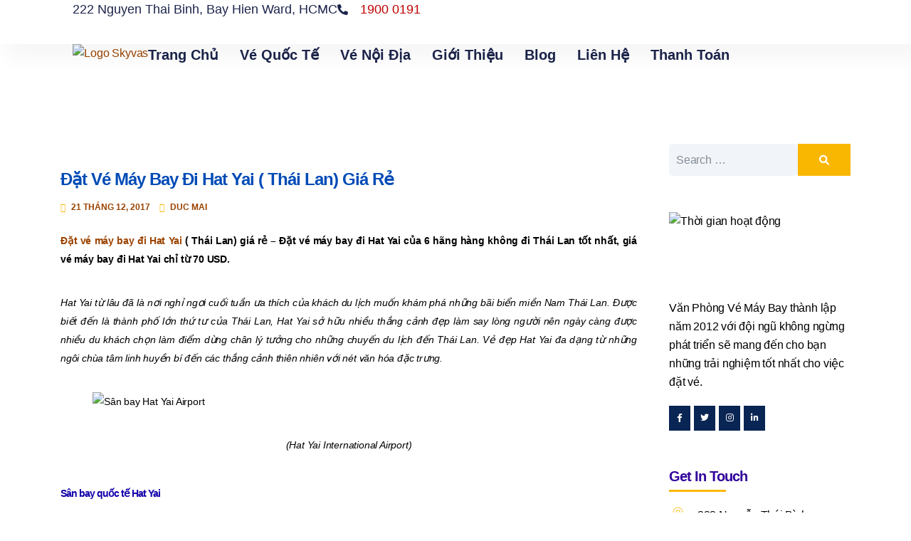

--- FILE ---
content_type: text/html; charset=UTF-8
request_url: https://vanphongvemaybay.vn/dat-ve-may-bay-di-hat-yai-thai-lan-gia-re.html
body_size: 36288
content:
<!DOCTYPE html><html lang="vi" prefix="og: https://ogp.me/ns#"><head><script data-no-optimize="1">var litespeed_docref=sessionStorage.getItem("litespeed_docref");litespeed_docref&&(Object.defineProperty(document,"referrer",{get:function(){return litespeed_docref}}),sessionStorage.removeItem("litespeed_docref"));</script> <meta charset="UTF-8"><meta name="viewport" content="width=device-width, initial-scale=1.0, viewport-fit=cover" /> <script type="litespeed/javascript">(function(html){html.className=html.className.replace(/\bno-js\b/,'js')})(document.documentElement)</script> <title>Đặt vé máy bay đi Hat Yai ( Thái Lan) giá rẻ chỉ từ 70 USD</title><meta name="description" content="Đặt vé máy bay đi Hat Yai ( Thái Lan) giá rẻ - Đặt vé máy bay đi Hat Yai của 6 hãng hàng không đi Thái Lan tốt nhất, giá vé máy bay đi Hat Yai từ 70 USD."/><meta name="robots" content="follow, index, max-snippet:-1, max-video-preview:-1, max-image-preview:large"/><link rel="canonical" href="https://vanphongvemaybay.vn/dat-ve-may-bay-di-hat-yai-thai-lan-gia-re.html" /><meta property="og:locale" content="vi_VN" /><meta property="og:type" content="article" /><meta property="og:title" content="Đặt vé máy bay đi Hat Yai ( Thái Lan) giá rẻ chỉ từ 70 USD" /><meta property="og:description" content="Đặt vé máy bay đi Hat Yai ( Thái Lan) giá rẻ - Đặt vé máy bay đi Hat Yai của 6 hãng hàng không đi Thái Lan tốt nhất, giá vé máy bay đi Hat Yai từ 70 USD." /><meta property="og:url" content="https://vanphongvemaybay.vn/dat-ve-may-bay-di-hat-yai-thai-lan-gia-re.html" /><meta property="og:site_name" content="Văn Phòng Vé Máy Bay" /><meta property="article:tag" content="hat yai" /><meta property="article:tag" content="thái lan" /><meta property="article:section" content="Vé máy bay đi Thái Lan" /><meta property="og:image" content="https://vanphongvemaybay.vn/wp-content/uploads/San-bay-Hat-Yai-International-Airport.jpg" /><meta property="og:image:alt" content="Đặt vé máy bay đi Hat Yai" /><meta property="article:published_time" content="2017-12-21T23:03:18+00:00" /><meta name="twitter:card" content="summary_large_image" /><meta name="twitter:title" content="Đặt vé máy bay đi Hat Yai ( Thái Lan) giá rẻ chỉ từ 70 USD" /><meta name="twitter:description" content="Đặt vé máy bay đi Hat Yai ( Thái Lan) giá rẻ - Đặt vé máy bay đi Hat Yai của 6 hãng hàng không đi Thái Lan tốt nhất, giá vé máy bay đi Hat Yai từ 70 USD." /><meta name="twitter:image" content="https://vanphongvemaybay.vn/wp-content/uploads/San-bay-Hat-Yai-International-Airport.jpg" /><meta name="twitter:label1" content="Được viết bởi" /><meta name="twitter:data1" content="Duc Mai" /><meta name="twitter:label2" content="Thời gian để đọc" /><meta name="twitter:data2" content="3 phút" /> <script type="application/ld+json" class="rank-math-schema-pro">{"@context":"https://schema.org","@graph":[{"@type":["Person","Organization"],"@id":"https://vanphongvemaybay.vn/#person","name":"V\u0103n Ph\u00f2ng V\u00e9 M\u00e1y Bay","logo":{"@type":"ImageObject","@id":"https://vanphongvemaybay.vn/#logo","url":"https://vanphongvemaybay.vn/wp-content/uploads/2025/04/Logo-Skyvas-Final-01-e1743736487599.png","contentUrl":"https://vanphongvemaybay.vn/wp-content/uploads/2025/04/Logo-Skyvas-Final-01-e1743736487599.png","caption":"V\u0103n Ph\u00f2ng V\u00e9 M\u00e1y Bay","inLanguage":"vi","width":"122","height":"40"},"image":{"@type":"ImageObject","@id":"https://vanphongvemaybay.vn/#logo","url":"https://vanphongvemaybay.vn/wp-content/uploads/2025/04/Logo-Skyvas-Final-01-e1743736487599.png","contentUrl":"https://vanphongvemaybay.vn/wp-content/uploads/2025/04/Logo-Skyvas-Final-01-e1743736487599.png","caption":"V\u0103n Ph\u00f2ng V\u00e9 M\u00e1y Bay","inLanguage":"vi","width":"122","height":"40"}},{"@type":"WebSite","@id":"https://vanphongvemaybay.vn/#website","url":"https://vanphongvemaybay.vn","name":"V\u0103n Ph\u00f2ng V\u00e9 M\u00e1y Bay","publisher":{"@id":"https://vanphongvemaybay.vn/#person"},"inLanguage":"vi"},{"@type":"BreadcrumbList","@id":"https://vanphongvemaybay.vn/dat-ve-may-bay-di-hat-yai-thai-lan-gia-re.html#breadcrumb","itemListElement":[{"@type":"ListItem","position":"1","item":{"@id":"https://vanphongvemaybay.vn","name":"Home"}},{"@type":"ListItem","position":"2","item":{"@id":"https://vanphongvemaybay.vn/category/ve-quoc-te/chau-a/ve-may-bay-di-thai-lan","name":"V\u00e9 m\u00e1y bay \u0111i Th\u00e1i Lan"}},{"@type":"ListItem","position":"3","item":{"@id":"https://vanphongvemaybay.vn/dat-ve-may-bay-di-hat-yai-thai-lan-gia-re.html","name":"\u0110\u1eb7t v\u00e9 m\u00e1y bay \u0111i Hat Yai ( Th\u00e1i Lan) gi\u00e1 r\u1ebb"}}]},{"@type":"WebPage","@id":"https://vanphongvemaybay.vn/dat-ve-may-bay-di-hat-yai-thai-lan-gia-re.html#webpage","url":"https://vanphongvemaybay.vn/dat-ve-may-bay-di-hat-yai-thai-lan-gia-re.html","name":"\u0110\u1eb7t v\u00e9 m\u00e1y bay \u0111i Hat Yai ( Th\u00e1i Lan) gi\u00e1 r\u1ebb ch\u1ec9 t\u1eeb 70 USD","datePublished":"2017-12-21T23:03:18+00:00","dateModified":"2017-12-21T23:03:18+00:00","isPartOf":{"@id":"https://vanphongvemaybay.vn/#website"},"inLanguage":"vi","breadcrumb":{"@id":"https://vanphongvemaybay.vn/dat-ve-may-bay-di-hat-yai-thai-lan-gia-re.html#breadcrumb"}},{"@type":"Person","@id":"https://vanphongvemaybay.vn/author/duc-mvm","name":"Duc Mai","url":"https://vanphongvemaybay.vn/author/duc-mvm","image":{"@type":"ImageObject","@id":"https://vanphongvemaybay.vn/wp-content/litespeed/avatar/cca5eaaf5e36a962d58cb01f04da1a64.jpg?ver=1768971166","url":"https://vanphongvemaybay.vn/wp-content/litespeed/avatar/cca5eaaf5e36a962d58cb01f04da1a64.jpg?ver=1768971166","caption":"Duc Mai","inLanguage":"vi"}},{"@type":"BlogPosting","headline":"\u0110\u1eb7t v\u00e9 m\u00e1y bay \u0111i Hat Yai ( Th\u00e1i Lan) gi\u00e1 r\u1ebb ch\u1ec9 t\u1eeb 70 USD","keywords":"\u0110\u1eb7t v\u00e9 m\u00e1y bay \u0111i Hat Yai","datePublished":"2017-12-21T23:03:18+00:00","dateModified":"2017-12-21T23:03:18+00:00","articleSection":"V\u00e9 m\u00e1y bay \u0111i Th\u00e1i Lan","author":{"@id":"https://vanphongvemaybay.vn/author/duc-mvm","name":"Duc Mai"},"publisher":{"@id":"https://vanphongvemaybay.vn/#person"},"description":"\u0110\u1eb7t v\u00e9 m\u00e1y bay \u0111i Hat Yai ( Th\u00e1i Lan) gi\u00e1 r\u1ebb - \u0110\u1eb7t v\u00e9 m\u00e1y bay \u0111i Hat Yai c\u1ee7a 6 h\u00e3ng h\u00e0ng kh\u00f4ng \u0111i Th\u00e1i Lan t\u1ed1t nh\u1ea5t, gi\u00e1 v\u00e9 m\u00e1y bay \u0111i Hat Yai t\u1eeb 70 USD.","name":"\u0110\u1eb7t v\u00e9 m\u00e1y bay \u0111i Hat Yai ( Th\u00e1i Lan) gi\u00e1 r\u1ebb ch\u1ec9 t\u1eeb 70 USD","@id":"https://vanphongvemaybay.vn/dat-ve-may-bay-di-hat-yai-thai-lan-gia-re.html#richSnippet","isPartOf":{"@id":"https://vanphongvemaybay.vn/dat-ve-may-bay-di-hat-yai-thai-lan-gia-re.html#webpage"},"inLanguage":"vi","mainEntityOfPage":{"@id":"https://vanphongvemaybay.vn/dat-ve-may-bay-di-hat-yai-thai-lan-gia-re.html#webpage"}}]}</script> <link rel='dns-prefetch' href='//www.google.com' /><link rel='dns-prefetch' href='//www.googletagmanager.com' /><link rel='dns-prefetch' href='//fonts.googleapis.com' /><link rel='dns-prefetch' href='//cdnjs.cloudflare.com' /><link rel="alternate" type="application/rss+xml" title="Dòng thông tin Văn Phòng Vé Máy Bay &raquo;" href="https://vanphongvemaybay.vn/feed" /><link rel="alternate" type="application/rss+xml" title="Văn Phòng Vé Máy Bay &raquo; Dòng bình luận" href="https://vanphongvemaybay.vn/comments/feed" /><link rel="alternate" type="application/rss+xml" title="Văn Phòng Vé Máy Bay &raquo; Đặt vé máy bay đi Hat Yai ( Thái Lan) giá rẻ Dòng bình luận" href="https://vanphongvemaybay.vn/dat-ve-may-bay-di-hat-yai-thai-lan-gia-re.html/feed" /><link rel="alternate" title="oNhúng (JSON)" type="application/json+oembed" href="https://vanphongvemaybay.vn/wp-json/oembed/1.0/embed?url=https%3A%2F%2Fvanphongvemaybay.vn%2Fdat-ve-may-bay-di-hat-yai-thai-lan-gia-re.html" /><link rel="alternate" title="oNhúng (XML)" type="text/xml+oembed" href="https://vanphongvemaybay.vn/wp-json/oembed/1.0/embed?url=https%3A%2F%2Fvanphongvemaybay.vn%2Fdat-ve-may-bay-di-hat-yai-thai-lan-gia-re.html&#038;format=xml" /><style id='wp-img-auto-sizes-contain-inline-css' type='text/css'>img:is([sizes=auto i],[sizes^="auto," i]){contain-intrinsic-size:3000px 1500px}
/*# sourceURL=wp-img-auto-sizes-contain-inline-css */</style><style id="litespeed-ucss">ul{box-sizing:border-box}.entry-content{counter-reset:footnotes}:root{--wp--preset--font-size--normal:16px;--wp--preset--font-size--huge:42px}html :where(img[class*=wp-image-]){height:auto;max-width:100%}:where(figure){margin:0 0 1em}@font-face{font-display:swap;font-family:"iconFont";src:url(/wp-content/plugins/forms-contact/style/iconfonts/src/iconFont.eot);src:url(/wp-content/plugins/forms-contact/style/iconfonts/src/iconFont.eot?#iefix)format("embedded-opentype"),url(/wp-content/plugins/forms-contact/style/iconfonts/src/iconFont.woff)format("woff"),url(/wp-content/plugins/forms-contact/style/iconfonts/src/iconFont.woff2)format("woff"),url(/wp-content/plugins/forms-contact/style/iconfonts/src/iconFont.ttf)format("truetype"),url(/wp-content/plugins/forms-contact/style/iconfonts/src/iconFont.svg#iconFont)format("svg");font-weight:400;font-style:normal}:root{--blue:#007bff;--indigo:#6610f2;--purple:#6f42c1;--pink:#e83e8c;--red:#dc3545;--orange:#fd7e14;--yellow:#ffc107;--green:#28a745;--teal:#20c997;--cyan:#17a2b8;--white:#fff;--gray:#868e96;--gray-dark:#343a40;--primary:#0052CC;--secondary:#868e96;--success:#28a745;--info:#17a2b8;--warning:#ffc107;--danger:#dc3545;--light:#f8f9fa;--dark:#343a40;--breakpoint-xs:0;--breakpoint-sm:576px;--breakpoint-md:768px;--breakpoint-lg:992px;--breakpoint-xl:1200px;--font-family-sans-serif:-apple-system,BlinkMacSystemFont,"Segoe UI",Roboto,"Helvetica Neue",Arial,sans-serif,"Apple Color Emoji","Segoe UI Emoji","Segoe UI Symbol";--font-family-monospace:SFMono-Regular,Menlo,Monaco,Consolas,"Liberation Mono","Courier New",monospace}*,::after,::before{box-sizing:border-box}html{font-family:sans-serif;line-height:1.15;-webkit-text-size-adjust:100%;-ms-text-size-adjust:100%;-ms-overflow-style:scrollbar;-webkit-tap-highlight-color:transparent}@-ms-viewport{width:device-width}article,aside,figure,footer,header,main,nav{display:block}body{margin:0;font-family:-apple-system,BlinkMacSystemFont,"Segoe UI",Roboto,"Helvetica Neue",Arial,sans-serif,"Apple Color Emoji","Segoe UI Emoji","Segoe UI Symbol";font-size:1rem;text-align:left}[tabindex="-1"]:focus{outline:0!important}h1,h2,h3,h6{margin-bottom:.5rem;font-family:inherit}p,ul{margin-bottom:1rem}strong{font-weight:bolder}a{background-color:transparent;-webkit-text-decoration-skip:objects}a:hover{text-decoration:underline}figure{margin:0 0 1rem}img{vertical-align:middle;border-style:none}svg:not(:root){overflow:hidden}[role=button],a,button,input:not([type=range]){touch-action:manipulation}table{border-collapse:collapse;margin:0 0 25px;width:100%;border:1px solid #eee}button:focus{outline:5px auto -webkit-focus-ring-color}button,input{margin:0;overflow:visible}[type=submit],button{-webkit-appearance:button}[type=submit]::-moz-focus-inner,button::-moz-focus-inner{padding:0;border-style:none}::-webkit-file-upload-button{font:inherit;-webkit-appearance:button}h1{font-size:2.5rem}h2{font-size:2rem}h3{font-size:1.75rem}h6{font-size:1rem}.container{width:100%;padding-right:15px;padding-left:15px;margin-right:auto;margin-left:auto}@media (min-width:576px){.container{max-width:540px}}@media (min-width:768px){.container{max-width:720px}}@media (min-width:992px){.container{max-width:960px}}@media (min-width:1200px){.container{max-width:1140px}}.row{display:flex;flex-wrap:wrap;margin-right:-15px;margin-left:-15px}.col-6,.col-lg-3,.col-lg-9,.col-md-6{position:relative;width:100%;min-height:1px;padding-right:15px;padding-left:15px}.col-6{flex:0 0 50%;max-width:50%}@media (min-width:768px){.col-md-6{flex:0 0 50%;max-width:50%}}@media (min-width:992px){.col-lg-3{flex:0 0 25%;max-width:25%}.col-lg-9{flex:0 0 75%;max-width:75%}}.form-control{display:block;width:100%;padding:.375rem .75rem;font-size:1rem;line-height:1.5;color:#495057;background-color:#fff;background-clip:padding-box;border:1px solid #ced4da;border-radius:.25rem;transition:border-color .15s ease-in-out,box-shadow .15s ease-in-out}.form-control::-ms-expand{background-color:transparent;border:0}.form-control:focus{color:#495057;background-color:#fff;border-color:#4d94ff;outline:0;box-shadow:0 0 0 .2rem rgba(0,82,204,.25)}.form-control::placeholder{color:#868e96;opacity:1}.form-control:disabled{background-color:#e9ecef;opacity:1}.input-group{position:relative;display:flex;flex-wrap:wrap;align-items:stretch;width:100%}.input-group .form-control{position:relative;flex:1 1 auto;width:1%;margin-bottom:0}.input-group .form-control:focus{z-index:3}.input-group .form-control:not(:last-child){border-top-right-radius:0;border-bottom-right-radius:0}.d-flex{display:flex!important}.sr-only{position:absolute;width:1px;height:1px;padding:0;overflow:hidden;clip:rect(0,0,0,0);white-space:nowrap;clip-path:inset(50%);border:0}.ml-auto{margin-left:auto!important}.text-left{text-align:left!important}.text-right{text-align:right!important}@media print{*,::after,::before{text-shadow:none!important;box-shadow:none!important}a,a:visited{text-decoration:underline}img,tr{page-break-inside:avoid}h2,h3,p{orphans:3;widows:3}h2,h3{page-break-after:avoid}}.aligncenter{margin:0 auto}.entry-footer span{padding-right:10px}article img,figure,img.wp-post-image{max-width:100%;height:auto}@font-face{font-display:swap;font-family:et-line;src:url(/wp-content/themes/buildico/assets/fonts/et-line.eot);src:url(/wp-content/themes/buildico/assets/fonts/et-line.eot?#iefix)format("embedded-opentype"),url(/wp-content/themes/buildico/assets/fonts/et-line.woff)format("woff"),url(/wp-content/themes/buildico/assets/fonts/et-line.ttf)format("truetype"),url(/wp-content/themes/buildico/assets/fonts/et-line.svg#et-line)format("svg");font-weight:400;font-style:normal}@font-face{font-display:swap;font-family:themify;src:url(/wp-content/themes/buildico/assets/fonts/themify.eot?-fvbane);src:url(/wp-content/themes/buildico/assets/fonts/themify.eot?#iefix-fvbane)format("embedded-opentype"),url(/wp-content/themes/buildico/assets/fonts/themify.woff?-fvbane)format("woff"),url(/wp-content/themes/buildico/assets/fonts/themify.ttf?-fvbane)format("truetype"),url(/wp-content/themes/buildico/assets/fonts/themify.svg?-fvbane#themify)format("svg");font-weight:400;font-style:normal}[class^=ti-]{font-family:themify;speak:none;font-style:normal;font-weight:400;font-variant:normal;text-transform:none;line-height:1;-webkit-font-smoothing:antialiased;-moz-osx-font-smoothing:grayscale}.ti-user:before{content:""}.ti-calendar:before{content:""}@font-face{font-display:swap;font-family:"WT-Cons-Icon";src:url(/wp-content/themes/buildico/assets/fonts/WT-Cons-Icon.eot?od3t9s);src:url(/wp-content/themes/buildico/assets/fonts/WT-Cons-Icon.eot?od3t9s#iefix)format("embedded-opentype"),url(/wp-content/themes/buildico/assets/fonts/WT-Cons-Icon.ttf?od3t9s)format("truetype"),url(/wp-content/themes/buildico/assets/fonts/WT-Cons-Icon.woff?od3t9s)format("woff"),url(/wp-content/themes/buildico/assets/fonts/WT-Cons-Icon.svg?od3t9s#WT-Cons-Icon)format("svg");font-weight:400;font-style:normal}.aligncenter{clear:both;display:block;margin-left:auto;margin-right:auto}.entry-content:after,.entry-content:before,.entry-footer:after,.entry-footer:before,.widget-area:after,.widget-area:before,.widget:after,.widget:before{content:"";display:table;table-layout:fixed}.entry-content:after,.entry-footer:after,.widget-area:after,.widget:after{clear:both}body,input{color:#3a5682;font-family:"Roboto",sans-serif;font-size:17px;font-weight:400;line-height:26px;letter-spacing:-.2px}button:focus,input:focus{box-shadow:none;outline:0;border:0}body{overflow-x:hidden;background-color:#fff}h1{color:#0c2d62}h1,h2,h3,h6{clear:both;line-height:1.4;letter-spacing:-1px}h1,h3,h6{margin:0 0 12px}h1:first-child,h2:first-child,h3:first-child,h6:first-child{padding-top:0}h1{font-size:28px;font-weight:800}h2,p{margin:0 0 15px}h2,h3,h6{color:#0c2d62;font-size:24px;font-weight:600}.entry-title{font-size:22px;line-height:30px;text-transform:capitalize;margin:0}.entry-title,.entry-title a{color:#0c2d62;letter-spacing:-1px;font-family:"Inter",sans-serif;font-weight:700}h3,h6{font-size:18px}h6{font-size:13px}p{padding:0}em,i{font-style:italic}:focus{outline:0}input[type=text]{color:#666;background:#fff;background-image:-webkit-linear-gradient(rgba(255,255,255,0),rgba(255,255,255,0));border:1px solid #fff;-webkit-border-radius:3px;border-radius:3px;display:block;padding:10px;width:100%}input[type=text]:focus{color:#222;outline:0;box-shadow:none;border:1px solid #fab702}button{background-color:#fab702;border:0;-webkit-border-radius:2px;border-radius:2px;-webkit-box-shadow:none;box-shadow:none;color:#fff;cursor:pointer;display:inline-block;font-size:15px;font-weight:500;line-height:inherit;padding:0 30px;height:45px;text-shadow:none;font-family:"Inter",sans-serif;letter-spacing:-.2px;-webkit-transition:background .2s;transition:background .2s;text-transform:uppercase}button:focus,button:hover{opacity:.8}::-webkit-input-placeholder{color:#0c2d62;font-family:"Roboto",sans-serif}:-moz-placeholder{color:#0c2d62;font-family:"Roboto",sans-serif}::-moz-placeholder{color:#0c2d62;font-family:"Roboto",sans-serif;opacity:1}:-ms-input-placeholder{color:#0c2d62;font-family:"Roboto",sans-serif}ul{margin:0 0 25px;padding:0;list-style:disc}tr{border-bottom:1px solid #eee}td{padding:10px}a{color:#3a5682;text-decoration:none}a:active,a:hover{color:#0c2d62;outline:0}a:active{transition:all .2s ease-in-out}.entry-footer .tags-links a,.entry-footer a,.entry-meta a,.entry-title a,.post-navigation a,.widget ul li a{text-decoration:none}.entry-content a:focus,.entry-content a:hover,.entry-footer .tags-links a:focus,.entry-footer .tags-links a:hover,.entry-footer a:focus,.entry-footer a:hover,.entry-meta a:focus,.entry-meta a:hover,.entry-title a:focus,.entry-title a:hover,.post-navigation a:focus,.post-navigation a:hover,.widget a:focus,.widget a:hover,.widget ul li a:focus,.widget ul li a:hover{color:#0c2d62}.entry-content>*{margin:20px 0;max-width:100%}.entry-content p{font-size:17px;line-height:26px;letter-spacing:-.2px}@media only screen and (min-width:768px){.entry-content>*{margin:35px 0}}.entry-content p:first-child,.entry-content>*>:first-child{margin-top:0}.entry-content>*>:last-child{margin-bottom:0}svg{transition:fill 120ms ease-in-out;fill:currentColor}@media screen and (-webkit-min-device-pixel-ratio:0) and (min-resolution:.001dpcm){::-webkit-scrollbar{background:#092553;width:8px;height:10px}::-webkit-scrollbar-thumb{background:var(--buildico-scrollbar-thumb, #fab702);cursor:pointer}}img{height:auto;max-width:100%}a:focus,a:hover{outline:0}.wrapper{padding:80px 0}.blog-box{padding:20px 15px;position:relative}.blog-box .article-inner{border-radius:0;overflow:hidden;box-shadow:0 0 10px 0 rgb(0 0 0/9%)}.blog-box img{width:100%}.article-content{background-color:#fff;padding:40px 30px}.article-content .entry-header,.article-content .entry-header .entry-meta{margin-bottom:15px}.entry-meta{display:block;margin-bottom:0;line-height:1}.entry-meta a{color:#3a5682}.entry-meta .byline,.entry-meta span.posted-on{font-family:"Work Sans",sans-serif;font-weight:600;font-size:12px;margin-right:10px;letter-spacing:0;text-transform:uppercase}.entry-meta .byline i,.entry-meta span.posted-on i{color:#fab702;margin-right:5px}.blog-single{padding-bottom:30px;margin-right:15px;border-bottom:1px solid #ddd}.blog-single,.blog-single .featured-img{margin-bottom:30px}.blog-single .entry-header{margin:0 0 25px;position:relative;padding-bottom:2px}.blog-single .entry-title{font-size:24px;line-height:40px;font-weight:700;letter-spacing:-1px;margin:0 0 10px;position:relative;font-family:"Inter",sans-serif}.widget-title:before{background-color:#fab702;content:"";width:80px;height:3px;position:absolute;left:0;bottom:0;border-radius:0}.entry-footer{margin:10px 0 0}.entry-footer .tags-links a{font-family:"Inter",sans-serif;font-size:14px;color:#3a5682;font-weight:500;letter-spacing:-.2px;height:30px;padding:0 10px;background-color:#f1f4f9;display:inline-flex;align-items:center;justify-content:center}.entry-footer .tags-links a:hover{background-color:#fab702;color:#fff}.entry-footer .tags-links a:not(:last-of-type){margin-right:10px}.entry-footer .cat-text{font-weight:600;font-family:"Inter",sans-serif;letter-spacing:-1px}.post-navigation .row{margin:0}.post-navigation{padding-bottom:30px;margin-right:15px;border-bottom:1px solid #ddd}.post-navigation a,h3.widget-title{font-family:"Inter",sans-serif;color:#0c2d62}.post-navigation a{display:block;padding-left:40px;font-size:18px;font-weight:600;letter-spacing:-.8px}.post-navigation .nav-next a{padding-left:0;padding-right:40px}.post-navigation a:hover{text-decoration:underline}.post-navigation a i{position:absolute;left:0;top:50%;transform:translateY(-50%);background-color:#f1f4f9;width:40px;height:100%;display:flex;align-items:center;justify-content:center;color:#3a5682;transition:all .2s ease-in-out}.post-navigation .nav-next a i{left:auto;right:0}.post-navigation a:hover i{background-color:#fab702;color:#fff}.entry-content ul{margin-left:10px}@media (max-width:767px){.post-navigation{margin-right:0}.post-navigation .col-6{padding:0}.post-navigation a{display:inline-block;padding:0!important}.post-navigation a:hover{text-decoration:none}.post-navigation a span{display:none}.post-navigation a i{position:inherit;transform:inherit;height:52px}.post-navigation .nav-next a i{margin-left:auto}}.related-posts{margin:40px 15px 0 0;border-bottom:1px solid #ddd;padding-bottom:40px}.related-posts .widget-title{margin-bottom:25px}.related-posts .article-content .entry-header{margin-bottom:0}.related-posts .article-content .entry-content{margin-top:15px}.widget{padding-bottom:50px}h3.widget-title{position:relative;font-size:20px;font-weight:700;letter-spacing:-1px;margin-bottom:20px;padding-bottom:8px}.widget ul{margin:0;list-style:none}.widget ul li{font-family:"Inter",sans-serif;padding:0}.widget ul li:not(:last-of-type){margin-bottom:15px}.widget ul li a{color:#3a5682;font-size:15px;font-style:normal;font-weight:500;text-transform:none;letter-spacing:-.5px;line-height:1;font-family:"Inter",sans-serif;display:block}.widget ul li a:hover{color:#fab702;text-decoration:underline}.widget:not(.widget_tag_cloud) ul li+li{margin-top:-1px}.widget_search input{background-color:#f1f4f9;border-radius:0;border:0}.widget_search input:focus{background-color:#f1f4f9;border:0}.widget_search .submit{background-color:#fab702;border-radius:0;font-size:14px;transition:all .2s ease-in-out}@media (max-width:992px){.blog-single{margin-right:0}.widget-area{margin-top:30px}}@media all and (max-width:767px){body,p{font-size:16px}}@media all and (max-width:520px){.blog-single .entry-footer{display:block!important}.blog-single .entry-footer .footer-tags{margin-bottom:10px}}:root{--direction-multiplier:1}.elementor *,.elementor :after,.elementor :before{box-sizing:border-box}.elementor a{box-shadow:none;text-decoration:none}.elementor img{border:0;border-radius:0;box-shadow:none;height:auto;max-width:100%}.elementor .elementor-widget:not(.elementor-widget-text-editor):not(.elementor-widget-theme-post-content) figure{margin:0}.elementor-element{--flex-direction:initial;--flex-wrap:initial;--justify-content:initial;--align-items:initial;--align-content:initial;--gap:initial;--flex-basis:initial;--flex-grow:initial;--flex-shrink:initial;--order:initial;--align-self:initial;align-self:var(--align-self);flex-basis:var(--flex-basis);flex-grow:var(--flex-grow);flex-shrink:var(--flex-shrink);order:var(--order)}.elementor-element:where(.e-con-full,.elementor-widget){align-content:var(--align-content);align-items:var(--align-items);flex-direction:var(--flex-direction);flex-wrap:var(--flex-wrap);gap:var(--row-gap) var(--column-gap);justify-content:var(--justify-content)}.elementor-align-right{text-align:right}@media (max-width:767px){.elementor-mobile-align-center{text-align:center}}:root{--page-title-display:block}.elementor-widget{position:relative}.elementor-widget:not(:last-child){margin-bottom:var(--kit-widget-spacing,20px)}.elementor-widget:not(:last-child).elementor-widget__width-initial{margin-bottom:0}@media (prefers-reduced-motion:no-preference){html{scroll-behavior:smooth}}.e-con{--border-radius:0;--border-top-width:0px;--border-right-width:0px;--border-bottom-width:0px;--border-left-width:0px;--border-style:initial;--border-color:initial;--container-widget-width:100%;--container-widget-height:initial;--container-widget-flex-grow:0;--container-widget-align-self:initial;--content-width:min(100%,var(--container-max-width,1140px));--width:100%;--min-height:initial;--height:auto;--text-align:initial;--margin-top:0px;--margin-right:0px;--margin-bottom:0px;--margin-left:0px;--padding-top:var(--container-default-padding-top,10px);--padding-right:var(--container-default-padding-right,10px);--padding-bottom:var(--container-default-padding-bottom,10px);--padding-left:var(--container-default-padding-left,10px);--position:relative;--z-index:revert;--overflow:visible;--gap:var(--widgets-spacing,20px);--row-gap:var(--widgets-spacing-row,20px);--column-gap:var(--widgets-spacing-column,20px);--overlay-mix-blend-mode:initial;--overlay-opacity:1;--overlay-transition:0.3s;--e-con-grid-template-columns:repeat(3,1fr);--e-con-grid-template-rows:repeat(2,1fr);border-radius:var(--border-radius);height:var(--height);min-height:var(--min-height);min-width:0;overflow:var(--overflow);position:var(--position);width:var(--width);z-index:var(--z-index);--flex-wrap-mobile:wrap;margin-block-end:var(--margin-block-end);margin-block-start:var(--margin-block-start);margin-inline-end:var(--margin-inline-end);margin-inline-start:var(--margin-inline-start);padding-inline-end:var(--padding-inline-end);padding-inline-start:var(--padding-inline-start)}.e-con:where(:not(.e-div-block-base)){transition:background var(--background-transition,.3s),border var(--border-transition,.3s),box-shadow var(--border-transition,.3s),transform var(--e-con-transform-transition-duration,.4s)}.e-con{--margin-block-start:var(--margin-top);--margin-block-end:var(--margin-bottom);--margin-inline-start:var(--margin-left);--margin-inline-end:var(--margin-right);--padding-inline-start:var(--padding-left);--padding-inline-end:var(--padding-right);--padding-block-start:var(--padding-top);--padding-block-end:var(--padding-bottom);--border-block-start-width:var(--border-top-width);--border-block-end-width:var(--border-bottom-width);--border-inline-start-width:var(--border-left-width);--border-inline-end-width:var(--border-right-width)}.e-con.e-flex{--flex-direction:column;--flex-basis:auto;--flex-grow:0;--flex-shrink:1;flex:var(--flex-grow) var(--flex-shrink) var(--flex-basis)}.e-con-full,.e-con>.e-con-inner{padding-block-end:var(--padding-block-end);padding-block-start:var(--padding-block-start);text-align:var(--text-align)}.e-con-full.e-flex,.e-con.e-flex>.e-con-inner{flex-direction:var(--flex-direction)}.e-con,.e-con>.e-con-inner{display:var(--display)}.e-con-boxed.e-flex{align-content:normal;align-items:normal;flex-direction:column;flex-wrap:nowrap;justify-content:normal}.e-con-boxed{gap:initial;text-align:initial}.e-con.e-flex>.e-con-inner{align-content:var(--align-content);align-items:var(--align-items);align-self:auto;flex-basis:auto;flex-grow:1;flex-shrink:1;flex-wrap:var(--flex-wrap);justify-content:var(--justify-content)}.e-con>.e-con-inner{gap:var(--row-gap) var(--column-gap);height:100%;margin:0 auto;max-width:var(--content-width);padding-inline-end:0;padding-inline-start:0;width:100%}:is([data-elementor-id])>.e-con{--margin-left:auto;--margin-right:auto;max-width:min(100%,var(--width))}.e-con .elementor-widget.elementor-widget{margin-block-end:0}.e-con:before{border-block-end-width:var(--border-block-end-width);border-block-start-width:var(--border-block-start-width);border-color:var(--border-color);border-inline-end-width:var(--border-inline-end-width);border-inline-start-width:var(--border-inline-start-width);border-radius:var(--border-radius);border-style:var(--border-style);content:var(--background-overlay);display:block;height:max(100% + var(--border-top-width) + var(--border-bottom-width),100%);left:calc(0px - var(--border-left-width));mix-blend-mode:var(--overlay-mix-blend-mode);opacity:var(--overlay-opacity);position:absolute;top:calc(0px - var(--border-top-width));transition:var(--overlay-transition,.3s);width:max(100% + var(--border-left-width) + var(--border-right-width),100%);transition:background var(--overlay-transition,.3s),border-radius var(--border-transition,.3s),opacity var(--overlay-transition,.3s)}.e-con .elementor-widget{min-width:0}.e-con>.e-con-inner>.elementor-widget>.elementor-widget-container,.e-con>.elementor-widget>.elementor-widget-container{height:100%}.e-con.e-con>.e-con-inner>.elementor-widget,.elementor.elementor .e-con>.elementor-widget{max-width:100%}.e-con .elementor-widget:not(:last-child){--kit-widget-spacing:0px}@media (max-width:767px){.e-con.e-flex{--width:100%;--flex-wrap:var(--flex-wrap-mobile)}}.elementor-element:where(:not(.e-con)):where(:not(.e-div-block-base)) .elementor-widget-container,.elementor-element:where(:not(.e-con)):where(:not(.e-div-block-base)):not(:has(.elementor-widget-container)){transition:background .3s,border .3s,border-radius .3s,box-shadow .3s,transform var(--e-transform-transition-duration,.4s)}.elementor-heading-title{line-height:1;margin:0;padding:0}@media (max-width:767px){.elementor .elementor-hidden-mobile{display:none}}.elementor-widget .elementor-icon-list-items{list-style-type:none;margin:0;padding:0}.elementor-widget .elementor-icon-list-item{margin:0;padding:0;position:relative}.elementor-widget .elementor-icon-list-item:after{inset-block-end:0;position:absolute;width:100%}.elementor-widget .elementor-icon-list-item,.elementor-widget .elementor-icon-list-item a{align-items:var(--icon-vertical-align,center);display:flex;font-size:inherit}.elementor-widget .elementor-icon-list-icon+.elementor-icon-list-text{align-self:center;padding-inline-start:5px}.elementor-widget .elementor-icon-list-icon{display:flex;inset-block-start:var(--icon-vertical-offset,initial);position:relative}.elementor-widget .elementor-icon-list-icon svg{height:var(--e-icon-list-icon-size,1em);width:var(--e-icon-list-icon-size,1em)}.elementor-widget.elementor-widget-icon-list .elementor-icon-list-icon{text-align:var(--e-icon-list-icon-align)}.elementor-widget.elementor-widget-icon-list .elementor-icon-list-icon svg{margin:var(--e-icon-list-icon-margin,0 calc(var(--e-icon-list-icon-size, 1em) * .25) 0 0)}.elementor-widget.elementor-list-item-link-full_width a{width:100%}.elementor-widget.elementor-align-right .elementor-icon-list-item,.elementor-widget.elementor-align-right .elementor-icon-list-item a{justify-content:flex-end;text-align:right}.elementor-widget.elementor-align-right .elementor-icon-list-items{justify-content:flex-end}.elementor-widget:not(.elementor-align-right) .elementor-icon-list-item:after{inset-inline-start:0}.elementor-widget:not(.elementor-align-left) .elementor-icon-list-item:after{inset-inline-end:0}@media (min-width:-1){.elementor-widget:not(.elementor-widescreen-align-right) .elementor-icon-list-item:after{inset-inline-start:0}.elementor-widget:not(.elementor-widescreen-align-left) .elementor-icon-list-item:after{inset-inline-end:0}}@media (max-width:-1){.elementor-widget:not(.elementor-laptop-align-right) .elementor-icon-list-item:after{inset-inline-start:0}.elementor-widget:not(.elementor-laptop-align-left) .elementor-icon-list-item:after{inset-inline-end:0}.elementor-widget:not(.elementor-tablet_extra-align-right) .elementor-icon-list-item:after{inset-inline-start:0}.elementor-widget:not(.elementor-tablet_extra-align-left) .elementor-icon-list-item:after{inset-inline-end:0}}@media (max-width:1024px){.elementor-widget:not(.elementor-tablet-align-right) .elementor-icon-list-item:after{inset-inline-start:0}.elementor-widget:not(.elementor-tablet-align-left) .elementor-icon-list-item:after{inset-inline-end:0}}@media (max-width:-1){.elementor-widget:not(.elementor-mobile_extra-align-right) .elementor-icon-list-item:after{inset-inline-start:0}.elementor-widget:not(.elementor-mobile_extra-align-left) .elementor-icon-list-item:after{inset-inline-end:0}}@media (max-width:767px){.elementor-widget.elementor-mobile-align-center .elementor-icon-list-item,.elementor-widget.elementor-mobile-align-center .elementor-icon-list-item a{justify-content:center}.elementor-widget.elementor-mobile-align-center .elementor-icon-list-item:after{margin:auto}.elementor-widget:not(.elementor-mobile-align-right) .elementor-icon-list-item:after{inset-inline-start:0}.elementor-widget:not(.elementor-mobile-align-left) .elementor-icon-list-item:after{inset-inline-end:0}}.elementor .elementor-element ul.elementor-icon-list-items{padding:0}.elementor-widget-image{text-align:center}.elementor-widget-image a{display:inline-block}.elementor-widget-image img{display:inline-block;vertical-align:middle}.elementor-item:after,.elementor-item:before{display:block;position:absolute;transition:.3s;transition-timing-function:cubic-bezier(.58,.3,.005,1)}.elementor-item:not(:hover):not(:focus):not(.elementor-item-active):not(.highlighted):after,.elementor-item:not(:hover):not(:focus):not(.elementor-item-active):not(.highlighted):before{opacity:0}.elementor-item:focus:after,.elementor-item:focus:before,.elementor-item:hover:after,.elementor-item:hover:before{transform:scale(1)}.e--pointer-underline .elementor-item:after,.e--pointer-underline .elementor-item:before{background-color:#3f444b;height:3px;left:0;width:100%;z-index:2}.e--pointer-underline .elementor-item:after{bottom:0;content:""}.elementor-nav-menu--main .elementor-nav-menu a{transition:.4s}.elementor-nav-menu--main .elementor-nav-menu a,.elementor-nav-menu--main .elementor-nav-menu a:focus,.elementor-nav-menu--main .elementor-nav-menu a:hover{padding:13px 20px}.elementor-nav-menu--layout-horizontal,.elementor-nav-menu--layout-horizontal .elementor-nav-menu>li{display:flex}.elementor-nav-menu--layout-horizontal .elementor-nav-menu{display:flex;flex-wrap:wrap}.elementor-nav-menu--layout-horizontal .elementor-nav-menu a{flex-grow:1;white-space:nowrap}.elementor-nav-menu--layout-horizontal .elementor-nav-menu>li:not(:first-child)>a{margin-inline-start:var(--e-nav-menu-horizontal-menu-item-margin)}.elementor-nav-menu--layout-horizontal .elementor-nav-menu>li:not(:last-child)>a{margin-inline-end:var(--e-nav-menu-horizontal-menu-item-margin)}.elementor-nav-menu--layout-horizontal .elementor-nav-menu>li:not(:last-child):after{align-self:center;border-color:var(--e-nav-menu-divider-color,#000);border-left-style:var(--e-nav-menu-divider-style,solid);border-left-width:var(--e-nav-menu-divider-width,2px);content:var(--e-nav-menu-divider-content,none);height:var(--e-nav-menu-divider-height,35%)}.elementor-nav-menu__align-end .elementor-nav-menu{justify-content:flex-end;margin-inline-start:auto}.elementor-widget-nav-menu .elementor-widget-container,.elementor-widget-nav-menu:not(:has(.elementor-widget-container)):not([class*=elementor-hidden-]){display:flex;flex-direction:column}.elementor-nav-menu,.elementor-nav-menu li{display:block;line-height:normal;list-style:none;margin:0;padding:0;-webkit-tap-highlight-color:transparent;position:relative}.elementor-nav-menu{z-index:2}.elementor-nav-menu:after{clear:both;content:" ";display:block;font:0/0 serif;height:0;overflow:hidden;visibility:hidden}.elementor-nav-menu li{border-width:0}.elementor-nav-menu a{position:relative;align-items:center;display:flex}.elementor-nav-menu a,.elementor-nav-menu a:focus,.elementor-nav-menu a:hover{line-height:20px;padding:10px 20px}.elementor-nav-menu--dropdown .elementor-item:focus,.elementor-nav-menu--dropdown .elementor-item:hover{background-color:#3f444b;color:#fff}.elementor-menu-toggle{align-items:center;background-color:rgba(0,0,0,.05);border:0 solid;border-radius:3px;color:#33373d;cursor:pointer;display:flex;font-size:var(--nav-menu-icon-size,22px);justify-content:center;padding:.25em}.elementor-menu-toggle:not(.elementor-active) .elementor-menu-toggle__icon--close{display:none}.elementor-menu-toggle .e-font-icon-svg{fill:#33373d;height:1em;width:1em}.elementor-menu-toggle svg{height:auto;width:1em;fill:var(--nav-menu-icon-color,currentColor)}.elementor-nav-menu--dropdown{background-color:#fff;font-size:13px}.elementor-nav-menu--dropdown-none .elementor-nav-menu--dropdown{display:none}.elementor-nav-menu--dropdown.elementor-nav-menu__container{margin-top:10px;overflow-x:hidden;overflow-y:auto;transform-origin:top;transition:max-height .3s,transform .3s}.elementor-nav-menu--dropdown a{color:#33373d}.elementor-nav-menu--toggle{--menu-height:100vh}.elementor-nav-menu--toggle .elementor-menu-toggle:not(.elementor-active)+.elementor-nav-menu__container{max-height:0;overflow:hidden;transform:scaleY(0)}.elementor-nav-menu--stretch .elementor-nav-menu__container.elementor-nav-menu--dropdown{position:absolute;z-index:9997}@media (max-width:767px){.elementor-nav-menu--dropdown-mobile .elementor-nav-menu--main{display:none}}@media (min-width:768px){.elementor-nav-menu--dropdown-mobile .elementor-menu-toggle,.elementor-nav-menu--dropdown-mobile .elementor-nav-menu--dropdown{display:none}.elementor-nav-menu--dropdown-mobile nav.elementor-nav-menu--dropdown.elementor-nav-menu__container{overflow-y:hidden}}.elementor-widget-image-box .elementor-image-box-content{width:100%}@media (min-width:768px){.elementor-widget-image-box.elementor-position-top .elementor-image-box-img{margin:auto}}@media (max-width:767px){.elementor-widget-image-box .elementor-image-box-img{margin-bottom:15px;margin-left:auto!important;margin-right:auto!important}}.about-info-box ul li,.elementor-widget-image-box .elementor-image-box-img{display:inline-block}.elementor-widget-image-box .elementor-image-box-img img{display:block;line-height:0}.elementor-widget-image-box .elementor-image-box-wrapper{text-align:center}.elementor-widget-image-box .elementor-image-box-description{margin:0}.elementor-kit-14{--e-global-color-primary:#0591CC;--e-global-color-secondary:#00397C;--e-global-color-text:#000000;--e-global-color-accent:#61CE70;--e-global-typography-primary-font-family:"Inter";--e-global-typography-primary-font-weight:600;--e-global-typography-secondary-font-family:"Inter";--e-global-typography-secondary-font-weight:400;--e-global-typography-text-font-family:"Inter";--e-global-typography-text-font-weight:400;--e-global-typography-accent-font-family:"Inter";--e-global-typography-accent-font-weight:500;color:#000;font-size:16px}.elementor-kit-14 p{margin-block-end:10px}.elementor-kit-14 a{color:#9b4300}.elementor-kit-14 h1,.elementor-kit-14 h2,.elementor-kit-14 h3{color:#004bb6;font-family:"Inter",Sans-serif;font-size:28px;font-weight:700}.elementor-kit-14 h2,.elementor-kit-14 h3{color:#1200aa;font-size:24px}.elementor-kit-14 h3{color:#31009b;font-size:20px}.elementor-kit-14 input:not([type=button]):not([type=submit]){border-radius:5px 5px 5px 5px}.e-con{--container-max-width:1140px}.elementor-widget:not(:last-child){margin-block-end:20px}.elementor-element{--widgets-spacing:20px 20px;--widgets-spacing-row:20px;--widgets-spacing-column:20px}h1.entry-title{display:var(--page-title-display)}@media (max-width:1024px){.e-con{--container-max-width:1024px}}@media (max-width:767px){.e-con{--container-max-width:767px}}.elementor-16278 .elementor-element.elementor-element-4f17fea1{--display:flex;--min-height:62px;--flex-direction:row;--container-widget-width:calc( ( 1 - var( --container-widget-flex-grow ) ) * 100% );--container-widget-height:100%;--container-widget-flex-grow:1;--container-widget-align-self:stretch;--flex-wrap-mobile:wrap;--justify-content:space-between;--align-items:center;--gap:0px 0px;--row-gap:0px;--column-gap:0px;box-shadow:15px 15px 30px 5px rgb(0 0 0/.04);--padding-top:0%;--padding-bottom:0%;--padding-left:8%;--padding-right:8%;--z-index:96}.elementor-16278 .elementor-element.elementor-element-4f17fea1:not(.elementor-motion-effects-element-type-background){background-color:#fff}.elementor-16278 .elementor-element.elementor-element-348bc8c2 .elementor-heading-title{font-family:"Poppins",Sans-serif;font-size:18px;font-weight:500;text-transform:none;font-style:normal;text-decoration:none;line-height:1.5em;letter-spacing:0;color:#1c244b}.elementor-widget-icon-list .elementor-icon-list-item:not(:last-child):after{border-color:var(--e-global-color-text)}.elementor-widget-icon-list .elementor-icon-list-icon svg{fill:var(--e-global-color-primary)}.elementor-16278 .elementor-element.elementor-element-2e6742e9 .elementor-icon-list-icon svg{fill:#1c244b;transition:fill .3s}.elementor-16278 .elementor-element.elementor-element-2e6742e9{--e-icon-list-icon-size:15px;--icon-vertical-offset:0px}.elementor-16278 .elementor-element.elementor-element-2e6742e9 .elementor-icon-list-icon{padding-inline-end:8px}.elementor-16278 .elementor-element.elementor-element-2e6742e9 .elementor-icon-list-item>a{font-family:"Inter",Sans-serif;font-size:18px;font-weight:500;text-transform:none;font-style:normal;text-decoration:none;line-height:1.5em;letter-spacing:0}.elementor-16278 .elementor-element.elementor-element-2e6742e9 .elementor-icon-list-text{color:#bd0000;transition:color .3s}.elementor-16278 .elementor-element.elementor-element-4498aea9{--display:flex;--min-height:60px;--flex-direction:row;--container-widget-width:calc( ( 1 - var( --container-widget-flex-grow ) ) * 100% );--container-widget-height:100%;--container-widget-flex-grow:1;--container-widget-align-self:stretch;--flex-wrap-mobile:wrap;--justify-content:space-between;--align-items:center;--gap:0px 0px;--row-gap:0px;--column-gap:0px;--padding-top:0%;--padding-bottom:0%;--padding-left:8%;--padding-right:8%;--z-index:95}.elementor-16278 .elementor-element.elementor-element-4498aea9:not(.elementor-motion-effects-element-type-background){background-color:#fff}.elementor-16278 .elementor-element.elementor-element-8af3885{text-align:left}.elementor-16278 .elementor-element.elementor-element-8af3885 img{width:100%;height:40px;object-fit:contain;object-position:center center}.elementor-widget-nav-menu .elementor-nav-menu--main:not(.e--pointer-framed) .elementor-item:after,.elementor-widget-nav-menu .elementor-nav-menu--main:not(.e--pointer-framed) .elementor-item:before{background-color:var(--e-global-color-accent)}.elementor-widget-nav-menu{--e-nav-menu-divider-color:var( --e-global-color-text )}.elementor-16278 .elementor-element.elementor-element-10627e37 .elementor-menu-toggle{margin-left:auto;background-color:#fff0}.elementor-16278 .elementor-element.elementor-element-10627e37 .elementor-nav-menu .elementor-item{font-family:"Inter",Sans-serif;font-size:20px;font-weight:600;text-transform:capitalize;font-style:normal;text-decoration:none;line-height:1em;letter-spacing:0}.elementor-16278 .elementor-element.elementor-element-10627e37 .elementor-nav-menu--main .elementor-item{color:#1c244b;fill:#1c244b;padding:5px 0}.elementor-16278 .elementor-element.elementor-element-10627e37 .elementor-nav-menu--main .elementor-item:focus,.elementor-16278 .elementor-element.elementor-element-10627e37 .elementor-nav-menu--main .elementor-item:hover{color:#c2073f;fill:#c2073f}.elementor-16278 .elementor-element.elementor-element-10627e37 .elementor-nav-menu--main:not(.e--pointer-framed) .elementor-item:after,.elementor-16278 .elementor-element.elementor-element-10627e37 .elementor-nav-menu--main:not(.e--pointer-framed) .elementor-item:before{background-color:#324a6d}.elementor-16278 .elementor-element.elementor-element-10627e37 .e--pointer-underline .elementor-item:after{height:1px}.elementor-16278 .elementor-element.elementor-element-10627e37{--e-nav-menu-horizontal-menu-item-margin:calc( 30px / 2 )}.elementor-16278 .elementor-element.elementor-element-10627e37 .elementor-menu-toggle,.elementor-16278 .elementor-element.elementor-element-10627e37 .elementor-nav-menu--dropdown a{color:#1c244b;fill:#1c244b}.elementor-16278 .elementor-element.elementor-element-10627e37 .elementor-nav-menu--dropdown{background-color:#f3f5f8}.elementor-16278 .elementor-element.elementor-element-10627e37 .elementor-nav-menu--dropdown a:focus,.elementor-16278 .elementor-element.elementor-element-10627e37 .elementor-nav-menu--dropdown a:hover{background-color:#f9fafd}.elementor-16278 .elementor-element.elementor-element-10627e37 .elementor-nav-menu--dropdown .elementor-item{font-family:"Poppins",Sans-serif;font-size:16px;font-weight:400;text-transform:capitalize;font-style:normal;text-decoration:none;letter-spacing:0}.elementor-16278 .elementor-element.elementor-element-10627e37 div.elementor-menu-toggle{color:#467ff7}.elementor-16278 .elementor-element.elementor-element-10627e37 div.elementor-menu-toggle svg{fill:#467ff7}.elementor-location-footer:before,.elementor-location-header:before{content:"";display:table;clear:both}@media (max-width:1024px){.elementor-16278 .elementor-element.elementor-element-4498aea9,.elementor-16278 .elementor-element.elementor-element-4f17fea1{--padding-top:0%;--padding-bottom:0%;--padding-left:5%;--padding-right:5%}.elementor-16278 .elementor-element.elementor-element-10627e37 .elementor-nav-menu .elementor-item,.elementor-16278 .elementor-element.elementor-element-10627e37 .elementor-nav-menu--dropdown .elementor-item,.elementor-16278 .elementor-element.elementor-element-2e6742e9 .elementor-icon-list-item>a,.elementor-16278 .elementor-element.elementor-element-348bc8c2 .elementor-heading-title{font-size:14px}}@media (max-width:767px){.elementor-16278 .elementor-element.elementor-element-4f17fea1{--min-height:50px;--flex-direction:column;--container-widget-width:100%;--container-widget-height:initial;--container-widget-flex-grow:0;--container-widget-align-self:initial;--flex-wrap-mobile:wrap;--justify-content:center}.elementor-16278 .elementor-element.elementor-element-348bc8c2{text-align:center}.elementor-16278 .elementor-element.elementor-element-2e6742e9{--e-icon-list-icon-size:12px}.elementor-16278 .elementor-element.elementor-element-4498aea9{--min-height:50px}.elementor-16278 .elementor-element.elementor-element-10627e37 .elementor-nav-menu--dropdown a{padding-top:14px;padding-bottom:14px}.elementor-16278 .elementor-element.elementor-element-10627e37 .elementor-nav-menu__container.elementor-nav-menu--dropdown{margin-top:15px!important}.elementor-16278 .elementor-element.elementor-element-10627e37{--nav-menu-icon-size:20px}}.elementor-14764 .elementor-element.elementor-element-106c2dfd{--display:flex;--flex-direction:row;--container-widget-width:calc( ( 1 - var( --container-widget-flex-grow ) ) * 100% );--container-widget-height:100%;--container-widget-flex-grow:1;--container-widget-align-self:stretch;--flex-wrap-mobile:wrap;--align-items:stretch;--gap:0px 0px;--row-gap:0px;--column-gap:0px;--padding-top:5%;--padding-bottom:5%;--padding-left:8%;--padding-right:8%}.elementor-14764 .elementor-element.elementor-element-106c2dfd:not(.elementor-motion-effects-element-type-background){background-color:#00599c}.elementor-widget-image-box .elementor-image-box-description,.elementor-widget-text-editor{font-family:var(--e-global-typography-text-font-family),Sans-serif;font-weight:var(--e-global-typography-text-font-weight);color:var(--e-global-color-text)}.elementor-14764 .elementor-element.elementor-element-7692cc2{width:var(--container-widget-width,20%);max-width:20%;--container-widget-width:20%;--container-widget-flex-grow:0}.elementor-14764 .elementor-element.elementor-element-7692cc2>.elementor-widget-container{padding:0 30px 0 0}.elementor-14764 .elementor-element.elementor-element-7692cc2 .elementor-image-box-wrapper{text-align:left}.elementor-14764 .elementor-element.elementor-element-7692cc2.elementor-position-top .elementor-image-box-img{margin-bottom:15px}.elementor-14764 .elementor-element.elementor-element-7692cc2 .elementor-image-box-wrapper .elementor-image-box-img{width:73%}.elementor-14764 .elementor-element.elementor-element-7692cc2 .elementor-image-box-img img{transition-duration:.3s}.elementor-14764 .elementor-element.elementor-element-7692cc2 .elementor-image-box-description{font-family:"Inter",Sans-serif;font-weight:400;color:#fff9}.elementor-14764 .elementor-element.elementor-element-d9aa96d{--display:flex;--flex-direction:column;--container-widget-width:100%;--container-widget-height:initial;--container-widget-flex-grow:0;--container-widget-align-self:initial;--flex-wrap-mobile:wrap;--gap:20px 20px;--row-gap:20px;--column-gap:20px;--padding-top:0px;--padding-bottom:0px;--padding-left:0px;--padding-right:0px}.elementor-14764 .elementor-element.elementor-element-2091e4e1 .elementor-heading-title{font-family:"Inter",Sans-serif;font-size:22px;font-weight:600;text-transform:capitalize;font-style:normal;text-decoration:none;line-height:1.2em;letter-spacing:0;color:#fff}.elementor-widget-icon-list .elementor-icon-list-item>.elementor-icon-list-text,.elementor-widget-icon-list .elementor-icon-list-item>a{font-family:var(--e-global-typography-text-font-family),Sans-serif;font-weight:var(--e-global-typography-text-font-weight)}.elementor-widget-icon-list .elementor-icon-list-text{color:var(--e-global-color-secondary)}.elementor-14764 .elementor-element.elementor-element-69db5e9f .elementor-icon-list-items:not(.elementor-inline-items) .elementor-icon-list-item:not(:last-child){padding-block-end:calc(10px/2)}.elementor-14764 .elementor-element.elementor-element-69db5e9f .elementor-icon-list-items:not(.elementor-inline-items) .elementor-icon-list-item:not(:first-child){margin-block-start:calc(10px/2)}.elementor-14764 .elementor-element.elementor-element-69db5e9f{--e-icon-list-icon-size:14px;--icon-vertical-offset:0px}.elementor-14764 .elementor-element.elementor-element-69db5e9f .elementor-icon-list-item>a{font-family:"Inter",Sans-serif;font-size:16px;font-weight:400;text-transform:none;font-style:normal;text-decoration:none;line-height:1.5em;letter-spacing:0}.elementor-14764 .elementor-element.elementor-element-69db5e9f .elementor-icon-list-text{color:#fffc;transition:color .3s}.elementor-14764 .elementor-element.elementor-element-69db5e9f .elementor-icon-list-item:hover .elementor-icon-list-text{color:#c8d5dc}.elementor-14764 .elementor-element.elementor-element-001d9e8>.elementor-widget-container{margin:0 0 0-10px;padding:0 15px 0 0}.elementor-14764 .elementor-element.elementor-element-001d9e8 img{width:80%}.elementor-14764 .elementor-element.elementor-element-281fd417{--display:flex;--flex-direction:column;--container-widget-width:100%;--container-widget-height:initial;--container-widget-flex-grow:0;--container-widget-align-self:initial;--flex-wrap-mobile:wrap;--gap:20px 20px;--row-gap:20px;--column-gap:20px;--padding-top:0px;--padding-bottom:0px;--padding-left:0px;--padding-right:0px}.elementor-14764 .elementor-element.elementor-element-7aa9c90d .elementor-heading-title{font-family:"Inter",Sans-serif;font-size:22px;font-weight:600;text-transform:capitalize;font-style:normal;text-decoration:none;line-height:1.2em;letter-spacing:0;color:#fff}.elementor-widget-nav-menu .elementor-nav-menu .elementor-item{font-family:var(--e-global-typography-primary-font-family),Sans-serif;font-weight:var(--e-global-typography-primary-font-weight)}.elementor-widget-nav-menu .elementor-nav-menu--main .elementor-item{color:var(--e-global-color-text);fill:var(--e-global-color-text)}.elementor-widget-nav-menu .elementor-nav-menu--main .elementor-item:focus,.elementor-widget-nav-menu .elementor-nav-menu--main .elementor-item:hover{color:var(--e-global-color-accent);fill:var(--e-global-color-accent)}.elementor-widget-nav-menu .elementor-nav-menu--dropdown .elementor-item{font-family:var(--e-global-typography-accent-font-family),Sans-serif;font-weight:var(--e-global-typography-accent-font-weight)}.elementor-14764 .elementor-element.elementor-element-599228ab .elementor-nav-menu .elementor-item{font-family:"Poppins",Sans-serif;font-size:16px;font-weight:300;text-transform:none;font-style:normal;text-decoration:none;line-height:1.5em;letter-spacing:0}.elementor-14764 .elementor-element.elementor-element-599228ab .elementor-nav-menu--main .elementor-item{color:#e7ecf3;fill:#e7ecf3;padding:0}.elementor-14764 .elementor-element.elementor-element-599228ab .elementor-nav-menu--main .elementor-item:focus,.elementor-14764 .elementor-element.elementor-element-599228ab .elementor-nav-menu--main .elementor-item:hover{color:#c8d5dc;fill:#c8d5dc}.elementor-14764 .elementor-element.elementor-element-599228ab{--e-nav-menu-horizontal-menu-item-margin:calc( 10px / 2 )}.elementor-14764 .elementor-element.elementor-element-599228ab .elementor-nav-menu--main:not(.elementor-nav-menu--layout-horizontal) .elementor-nav-menu>li:not(:last-child){margin-bottom:10px}.elementor-14764 .elementor-element.elementor-element-599228ab .elementor-nav-menu--dropdown .elementor-item{font-family:"Poppins",Sans-serif;font-size:16px;font-weight:400;text-transform:capitalize;font-style:normal;text-decoration:none;letter-spacing:0}.elementor-14764 .elementor-element.elementor-element-61b6a58b{--display:flex;--flex-direction:column;--container-widget-width:100%;--container-widget-height:initial;--container-widget-flex-grow:0;--container-widget-align-self:initial;--flex-wrap-mobile:wrap;--gap:20px 20px;--row-gap:20px;--column-gap:20px;--padding-top:0px;--padding-bottom:0px;--padding-left:0px;--padding-right:0px}.elementor-14764 .elementor-element.elementor-element-3d236209,.elementor-14764 .elementor-element.elementor-element-7138caa2 .elementor-heading-title{font-family:"Inter",Sans-serif;font-size:22px;font-weight:600;text-transform:capitalize;font-style:normal;text-decoration:none;line-height:1.2em;letter-spacing:0;color:#fff}.elementor-14764 .elementor-element.elementor-element-3d236209>.elementor-widget-container{margin:0 0-16px}.elementor-14764 .elementor-element.elementor-element-3d236209{font-size:16px;font-weight:300;text-transform:none;line-height:1.5em}.elementor-14764 .elementor-element.elementor-element-75b8b348 .elementor-icon-list-items:not(.elementor-inline-items) .elementor-icon-list-item:not(:last-child){padding-block-end:calc(4px/2)}.elementor-14764 .elementor-element.elementor-element-75b8b348 .elementor-icon-list-items:not(.elementor-inline-items) .elementor-icon-list-item:not(:first-child){margin-block-start:calc(4px/2)}.elementor-14764 .elementor-element.elementor-element-75b8b348 .elementor-icon-list-item:not(:last-child):after{content:"";width:60%;border-color:#999191}.elementor-14764 .elementor-element.elementor-element-12824cb .elementor-icon-list-items:not(.elementor-inline-items) .elementor-icon-list-item:not(:last-child):after,.elementor-14764 .elementor-element.elementor-element-75b8b348 .elementor-icon-list-items:not(.elementor-inline-items) .elementor-icon-list-item:not(:last-child):after{border-block-start-style:solid;border-block-start-width:1px}.elementor-14764 .elementor-element.elementor-element-75b8b348{--e-icon-list-icon-size:14px;--icon-vertical-offset:0px}.elementor-14764 .elementor-element.elementor-element-12824cb .elementor-icon-list-item>.elementor-icon-list-text,.elementor-14764 .elementor-element.elementor-element-12824cb .elementor-icon-list-item>a,.elementor-14764 .elementor-element.elementor-element-75b8b348 .elementor-icon-list-item>.elementor-icon-list-text,.elementor-14764 .elementor-element.elementor-element-75b8b348 .elementor-icon-list-item>a{font-family:"Inter",Sans-serif;font-size:16px;font-weight:300;text-transform:none;font-style:normal;text-decoration:none;line-height:1.5em;letter-spacing:0}.elementor-14764 .elementor-element.elementor-element-75b8b348 .elementor-icon-list-text{color:#f7f7f7;transition:color .3s}.elementor-14764 .elementor-element.elementor-element-ce220fc{--display:flex;--flex-direction:column;--container-widget-width:100%;--container-widget-height:initial;--container-widget-flex-grow:0;--container-widget-align-self:initial;--flex-wrap-mobile:wrap;--gap:20px 20px;--row-gap:20px;--column-gap:20px;--padding-top:0px;--padding-bottom:0px;--padding-left:0px;--padding-right:0px}.elementor-14764 .elementor-element.elementor-element-af007e8 .elementor-heading-title,.elementor-14764 .elementor-element.elementor-element-e24f390{font-family:"Inter",Sans-serif;font-size:22px;font-weight:600;text-transform:capitalize;font-style:normal;text-decoration:none;line-height:1.2em;letter-spacing:0;color:#fff}.elementor-14764 .elementor-element.elementor-element-e24f390>.elementor-widget-container{margin:0 0-16px}.elementor-14764 .elementor-element.elementor-element-e24f390{font-size:16px;font-weight:300;text-transform:none;line-height:1.5em}.elementor-14764 .elementor-element.elementor-element-12824cb .elementor-icon-list-items:not(.elementor-inline-items) .elementor-icon-list-item:not(:last-child){padding-block-end:calc(4px/2)}.elementor-14764 .elementor-element.elementor-element-12824cb .elementor-icon-list-items:not(.elementor-inline-items) .elementor-icon-list-item:not(:first-child){margin-block-start:calc(4px/2)}.elementor-14764 .elementor-element.elementor-element-12824cb .elementor-icon-list-item:not(:last-child):after{content:"";width:60%;border-color:#ddd}.elementor-14764 .elementor-element.elementor-element-12824cb{--e-icon-list-icon-size:14px;--icon-vertical-offset:0px}.elementor-14764 .elementor-element.elementor-element-12824cb .elementor-icon-list-text{color:#fff;transition:color .3s}.elementor-14764 .elementor-element.elementor-element-10ef04da{--display:flex;--min-height:45px;--flex-direction:column;--container-widget-width:calc( ( 1 - var( --container-widget-flex-grow ) ) * 100% );--container-widget-height:initial;--container-widget-flex-grow:0;--container-widget-align-self:initial;--flex-wrap-mobile:wrap;--justify-content:center;--align-items:stretch;--gap:0px 0px;--row-gap:0px;--column-gap:0px;--padding-top:0%;--padding-bottom:0%;--padding-left:8%;--padding-right:8%}.elementor-14764 .elementor-element.elementor-element-10ef04da:not(.elementor-motion-effects-element-type-background){background-color:#467ff7}.elementor-14764 .elementor-element.elementor-element-77da7613{text-align:center}.elementor-14764 .elementor-element.elementor-element-77da7613 .elementor-heading-title{font-family:"Poppins",Sans-serif;font-size:16px;font-weight:300;text-transform:none;font-style:normal;text-decoration:none;line-height:1.5em;letter-spacing:0;color:#fff}@media (max-width:1024px){.elementor-14764 .elementor-element.elementor-element-106c2dfd{--flex-direction:row-reverse;--container-widget-width:initial;--container-widget-height:100%;--container-widget-flex-grow:1;--container-widget-align-self:stretch;--flex-wrap-mobile:wrap-reverse;--flex-wrap:wrap;--padding-top:8%;--padding-bottom:8%;--padding-left:5%;--padding-right:5%}.elementor-14764 .elementor-element.elementor-element-61b6a58b{--padding-top:0%;--padding-bottom:0%;--padding-left:0%;--padding-right:15%}.elementor-14764 .elementor-element.elementor-element-3d236209,.elementor-14764 .elementor-element.elementor-element-599228ab .elementor-nav-menu .elementor-item,.elementor-14764 .elementor-element.elementor-element-599228ab .elementor-nav-menu--dropdown .elementor-item,.elementor-14764 .elementor-element.elementor-element-69db5e9f .elementor-icon-list-item>a,.elementor-14764 .elementor-element.elementor-element-75b8b348 .elementor-icon-list-item>.elementor-icon-list-text,.elementor-14764 .elementor-element.elementor-element-75b8b348 .elementor-icon-list-item>a{font-size:14px}.elementor-14764 .elementor-element.elementor-element-ce220fc{--padding-top:0%;--padding-bottom:0%;--padding-left:0%;--padding-right:15%}.elementor-14764 .elementor-element.elementor-element-12824cb .elementor-icon-list-item>.elementor-icon-list-text,.elementor-14764 .elementor-element.elementor-element-12824cb .elementor-icon-list-item>a,.elementor-14764 .elementor-element.elementor-element-77da7613 .elementor-heading-title,.elementor-14764 .elementor-element.elementor-element-e24f390{font-size:14px}.elementor-14764 .elementor-element.elementor-element-10ef04da{--padding-top:0%;--padding-bottom:0%;--padding-left:5%;--padding-right:5%}}@media (max-width:767px){.elementor-14764 .elementor-element.elementor-element-106c2dfd{--padding-top:20%;--padding-bottom:20%;--padding-left:5%;--padding-right:5%}.elementor-14764 .elementor-element.elementor-element-7692cc2 .elementor-image-box-img{margin-bottom:15px}.elementor-14764 .elementor-element.elementor-element-281fd417,.elementor-14764 .elementor-element.elementor-element-d9aa96d{--width:50%}.elementor-14764 .elementor-element.elementor-element-2091e4e1 .elementor-heading-title,.elementor-14764 .elementor-element.elementor-element-7aa9c90d .elementor-heading-title{font-size:18px}.elementor-14764 .elementor-element.elementor-element-69db5e9f .elementor-icon-list-items:not(.elementor-inline-items) .elementor-icon-list-item:not(:last-child){padding-block-end:calc(8px/2)}.elementor-14764 .elementor-element.elementor-element-69db5e9f .elementor-icon-list-items:not(.elementor-inline-items) .elementor-icon-list-item:not(:first-child){margin-block-start:calc(8px/2)}.elementor-14764 .elementor-element.elementor-element-599228ab{--e-nav-menu-horizontal-menu-item-margin:calc( 8px / 2 )}.elementor-14764 .elementor-element.elementor-element-599228ab .elementor-nav-menu--main:not(.elementor-nav-menu--layout-horizontal) .elementor-nav-menu>li:not(:last-child){margin-bottom:8px}.elementor-14764 .elementor-element.elementor-element-61b6a58b,.elementor-14764 .elementor-element.elementor-element-ce220fc{--margin-top:0%;--margin-bottom:25%;--margin-left:0%;--margin-right:0%;--padding-top:0px;--padding-bottom:0px;--padding-left:0px;--padding-right:0px}.elementor-14764 .elementor-element.elementor-element-61b6a58b.e-con{--order:-99999 /* order start hack */}.elementor-14764 .elementor-element.elementor-element-7138caa2 .elementor-heading-title{font-size:18px}.elementor-14764 .elementor-element.elementor-element-75b8b348 .elementor-icon-list-items:not(.elementor-inline-items) .elementor-icon-list-item:not(:last-child){padding-block-end:calc(8px/2)}.elementor-14764 .elementor-element.elementor-element-75b8b348 .elementor-icon-list-items:not(.elementor-inline-items) .elementor-icon-list-item:not(:first-child){margin-block-start:calc(8px/2)}.elementor-14764 .elementor-element.elementor-element-ce220fc.e-con{--order:-99999 /* order start hack */}.elementor-14764 .elementor-element.elementor-element-af007e8 .elementor-heading-title{font-size:18px}.elementor-14764 .elementor-element.elementor-element-12824cb .elementor-icon-list-items:not(.elementor-inline-items) .elementor-icon-list-item:not(:last-child){padding-block-end:calc(8px/2)}.elementor-14764 .elementor-element.elementor-element-12824cb .elementor-icon-list-items:not(.elementor-inline-items) .elementor-icon-list-item:not(:first-child){margin-block-start:calc(8px/2)}}@media (min-width:768px){.elementor-14764 .elementor-element.elementor-element-281fd417,.elementor-14764 .elementor-element.elementor-element-d9aa96d{--width:17%}.elementor-14764 .elementor-element.elementor-element-61b6a58b,.elementor-14764 .elementor-element.elementor-element-ce220fc{--width:20%}}@media (max-width:1024px) and (min-width:768px){.elementor-14764 .elementor-element.elementor-element-281fd417,.elementor-14764 .elementor-element.elementor-element-d9aa96d{--width:25%}.elementor-14764 .elementor-element.elementor-element-61b6a58b,.elementor-14764 .elementor-element.elementor-element-ce220fc{--width:50%}}.elementor-widget-heading .elementor-heading-title{font-family:var(--e-global-typography-primary-font-family),Sans-serif;font-weight:var(--e-global-typography-primary-font-weight);color:var(--e-global-color-primary)}a,a:hover{transition:all .2s ease-in-out}@media screen and (max-width:600px){body{margin:0}}.social-share{display:block;display:flex;margin:0;column-gap:5px}.social-share span{font-weight:600;font-family:"Inter",sans-serif;letter-spacing:-1px;margin-right:0}.social-share a{background-color:#f1f4f9;width:30px;height:30px;display:inline-flex;align-items:center;justify-content:center;color:#3a5682;font-size:12px}.social-share a:not(:last-of-type){margin-right:8px}.social-share a:hover{background-color:#fab702;color:#fff}.widget .contact-list li{display:grid;grid-template-columns:30px 1fr;grid-gap:10px;font-size:16px;font-weight:500;letter-spacing:-.3px}.widget .contact-list li svg{width:25px;fill:#fab702}.widget .contact-list li:not(:last-of-type){margin-bottom:20px}.about-info-box .about-logo,.about-info-box p{margin-bottom:20px}.about-info-box ul li:not(:last-of-type){margin:0 5px 0 0}.about-info-box ul li a{background-color:rgba(255,255,255,.1);color:rgba(255,255,255,.6);width:30px;height:35px;border-radius:0;font-size:12px;display:inline-flex;align-items:center;justify-content:center}.widget-area .about-info-box ul li a{background-color:#092553;color:#fff}.about-info-box ul li a:hover,.widget-area .about-info-box ul li a:hover{background-color:#fab702;text-decoration:none;color:#fff}@font-face{font-display:swap;font-family:"Inter";font-style:italic;font-weight:100;font-display:swap;src:url(https://vanphongvemaybay.vn/wp-content/uploads/elementor/google-fonts/fonts/inter-ucc53fwrk3iltcvneqg7ca725jhhknnqk6l0uumjng.woff2)format("woff2");unicode-range:U+0460-052F,U+1C80-1C8A,U+20B4,U+2DE0-2DFF,U+A640-A69F,U+FE2E-FE2F}@font-face{font-display:swap;font-family:"Inter";font-style:italic;font-weight:100;font-display:swap;src:url(https://vanphongvemaybay.vn/wp-content/uploads/elementor/google-fonts/fonts/inter-ucc53fwrk3iltcvneqg7ca725jhhknnqk6l9uumjng.woff2)format("woff2");unicode-range:U+0301,U+0400-045F,U+0490-0491,U+04B0-04B1,U+2116}@font-face{font-display:swap;font-family:"Inter";font-style:italic;font-weight:100;font-display:swap;src:url(https://vanphongvemaybay.vn/wp-content/uploads/elementor/google-fonts/fonts/inter-ucc53fwrk3iltcvneqg7ca725jhhknnqk6l1uumjng.woff2)format("woff2");unicode-range:U+1F00-1FFF}@font-face{font-display:swap;font-family:"Inter";font-style:italic;font-weight:100;font-display:swap;src:url(https://vanphongvemaybay.vn/wp-content/uploads/elementor/google-fonts/fonts/inter-ucc53fwrk3iltcvneqg7ca725jhhknnqk6l6uumjng.woff2)format("woff2");unicode-range:U+0370-0377,U+037A-037F,U+0384-038A,U+038C,U+038E-03A1,U+03A3-03FF}@font-face{font-display:swap;font-family:"Inter";font-style:italic;font-weight:100;font-display:swap;src:url(https://vanphongvemaybay.vn/wp-content/uploads/elementor/google-fonts/fonts/inter-ucc53fwrk3iltcvneqg7ca725jhhknnqk6l2uumjng.woff2)format("woff2");unicode-range:U+0102-0103,U+0110-0111,U+0128-0129,U+0168-0169,U+01A0-01A1,U+01AF-01B0,U+0300-0301,U+0303-0304,U+0308-0309,U+0323,U+0329,U+1EA0-1EF9,U+20AB}@font-face{font-display:swap;font-family:"Inter";font-style:italic;font-weight:100;font-display:swap;src:url(https://vanphongvemaybay.vn/wp-content/uploads/elementor/google-fonts/fonts/inter-ucc53fwrk3iltcvneqg7ca725jhhknnqk6l3uumjng.woff2)format("woff2");unicode-range:U+0100-02BA,U+02BD-02C5,U+02C7-02CC,U+02CE-02D7,U+02DD-02FF,U+0304,U+0308,U+0329,U+1D00-1DBF,U+1E00-1E9F,U+1EF2-1EFF,U+2020,U+20A0-20AB,U+20AD-20C0,U+2113,U+2C60-2C7F,U+A720-A7FF}@font-face{font-display:swap;font-family:"Inter";font-style:italic;font-weight:100;font-display:swap;src:url(https://vanphongvemaybay.vn/wp-content/uploads/elementor/google-fonts/fonts/inter-ucc53fwrk3iltcvneqg7ca725jhhknnqk6l5uum.woff2)format("woff2");unicode-range:U+0000-00FF,U+0131,U+0152-0153,U+02BB-02BC,U+02C6,U+02DA,U+02DC,U+0304,U+0308,U+0329,U+2000-206F,U+20AC,U+2122,U+2191,U+2193,U+2212,U+2215,U+FEFF,U+FFFD}@font-face{font-display:swap;font-family:"Inter";font-style:italic;font-weight:200;font-display:swap;src:url(https://vanphongvemaybay.vn/wp-content/uploads/elementor/google-fonts/fonts/inter-ucc53fwrk3iltcvneqg7ca725jhhknnqk6l0uumjng.woff2)format("woff2");unicode-range:U+0460-052F,U+1C80-1C8A,U+20B4,U+2DE0-2DFF,U+A640-A69F,U+FE2E-FE2F}@font-face{font-display:swap;font-family:"Inter";font-style:italic;font-weight:200;font-display:swap;src:url(https://vanphongvemaybay.vn/wp-content/uploads/elementor/google-fonts/fonts/inter-ucc53fwrk3iltcvneqg7ca725jhhknnqk6l9uumjng.woff2)format("woff2");unicode-range:U+0301,U+0400-045F,U+0490-0491,U+04B0-04B1,U+2116}@font-face{font-display:swap;font-family:"Inter";font-style:italic;font-weight:200;font-display:swap;src:url(https://vanphongvemaybay.vn/wp-content/uploads/elementor/google-fonts/fonts/inter-ucc53fwrk3iltcvneqg7ca725jhhknnqk6l1uumjng.woff2)format("woff2");unicode-range:U+1F00-1FFF}@font-face{font-display:swap;font-family:"Inter";font-style:italic;font-weight:200;font-display:swap;src:url(https://vanphongvemaybay.vn/wp-content/uploads/elementor/google-fonts/fonts/inter-ucc53fwrk3iltcvneqg7ca725jhhknnqk6l6uumjng.woff2)format("woff2");unicode-range:U+0370-0377,U+037A-037F,U+0384-038A,U+038C,U+038E-03A1,U+03A3-03FF}@font-face{font-display:swap;font-family:"Inter";font-style:italic;font-weight:200;font-display:swap;src:url(https://vanphongvemaybay.vn/wp-content/uploads/elementor/google-fonts/fonts/inter-ucc53fwrk3iltcvneqg7ca725jhhknnqk6l2uumjng.woff2)format("woff2");unicode-range:U+0102-0103,U+0110-0111,U+0128-0129,U+0168-0169,U+01A0-01A1,U+01AF-01B0,U+0300-0301,U+0303-0304,U+0308-0309,U+0323,U+0329,U+1EA0-1EF9,U+20AB}@font-face{font-display:swap;font-family:"Inter";font-style:italic;font-weight:200;font-display:swap;src:url(https://vanphongvemaybay.vn/wp-content/uploads/elementor/google-fonts/fonts/inter-ucc53fwrk3iltcvneqg7ca725jhhknnqk6l3uumjng.woff2)format("woff2");unicode-range:U+0100-02BA,U+02BD-02C5,U+02C7-02CC,U+02CE-02D7,U+02DD-02FF,U+0304,U+0308,U+0329,U+1D00-1DBF,U+1E00-1E9F,U+1EF2-1EFF,U+2020,U+20A0-20AB,U+20AD-20C0,U+2113,U+2C60-2C7F,U+A720-A7FF}@font-face{font-display:swap;font-family:"Inter";font-style:italic;font-weight:200;font-display:swap;src:url(https://vanphongvemaybay.vn/wp-content/uploads/elementor/google-fonts/fonts/inter-ucc53fwrk3iltcvneqg7ca725jhhknnqk6l5uum.woff2)format("woff2");unicode-range:U+0000-00FF,U+0131,U+0152-0153,U+02BB-02BC,U+02C6,U+02DA,U+02DC,U+0304,U+0308,U+0329,U+2000-206F,U+20AC,U+2122,U+2191,U+2193,U+2212,U+2215,U+FEFF,U+FFFD}@font-face{font-display:swap;font-family:"Inter";font-style:italic;font-weight:300;font-display:swap;src:url(https://vanphongvemaybay.vn/wp-content/uploads/elementor/google-fonts/fonts/inter-ucc53fwrk3iltcvneqg7ca725jhhknnqk6l0uumjng.woff2)format("woff2");unicode-range:U+0460-052F,U+1C80-1C8A,U+20B4,U+2DE0-2DFF,U+A640-A69F,U+FE2E-FE2F}@font-face{font-display:swap;font-family:"Inter";font-style:italic;font-weight:300;font-display:swap;src:url(https://vanphongvemaybay.vn/wp-content/uploads/elementor/google-fonts/fonts/inter-ucc53fwrk3iltcvneqg7ca725jhhknnqk6l9uumjng.woff2)format("woff2");unicode-range:U+0301,U+0400-045F,U+0490-0491,U+04B0-04B1,U+2116}@font-face{font-display:swap;font-family:"Inter";font-style:italic;font-weight:300;font-display:swap;src:url(https://vanphongvemaybay.vn/wp-content/uploads/elementor/google-fonts/fonts/inter-ucc53fwrk3iltcvneqg7ca725jhhknnqk6l1uumjng.woff2)format("woff2");unicode-range:U+1F00-1FFF}@font-face{font-display:swap;font-family:"Inter";font-style:italic;font-weight:300;font-display:swap;src:url(https://vanphongvemaybay.vn/wp-content/uploads/elementor/google-fonts/fonts/inter-ucc53fwrk3iltcvneqg7ca725jhhknnqk6l6uumjng.woff2)format("woff2");unicode-range:U+0370-0377,U+037A-037F,U+0384-038A,U+038C,U+038E-03A1,U+03A3-03FF}@font-face{font-display:swap;font-family:"Inter";font-style:italic;font-weight:300;font-display:swap;src:url(https://vanphongvemaybay.vn/wp-content/uploads/elementor/google-fonts/fonts/inter-ucc53fwrk3iltcvneqg7ca725jhhknnqk6l2uumjng.woff2)format("woff2");unicode-range:U+0102-0103,U+0110-0111,U+0128-0129,U+0168-0169,U+01A0-01A1,U+01AF-01B0,U+0300-0301,U+0303-0304,U+0308-0309,U+0323,U+0329,U+1EA0-1EF9,U+20AB}@font-face{font-display:swap;font-family:"Inter";font-style:italic;font-weight:300;font-display:swap;src:url(https://vanphongvemaybay.vn/wp-content/uploads/elementor/google-fonts/fonts/inter-ucc53fwrk3iltcvneqg7ca725jhhknnqk6l3uumjng.woff2)format("woff2");unicode-range:U+0100-02BA,U+02BD-02C5,U+02C7-02CC,U+02CE-02D7,U+02DD-02FF,U+0304,U+0308,U+0329,U+1D00-1DBF,U+1E00-1E9F,U+1EF2-1EFF,U+2020,U+20A0-20AB,U+20AD-20C0,U+2113,U+2C60-2C7F,U+A720-A7FF}@font-face{font-display:swap;font-family:"Inter";font-style:italic;font-weight:300;font-display:swap;src:url(https://vanphongvemaybay.vn/wp-content/uploads/elementor/google-fonts/fonts/inter-ucc53fwrk3iltcvneqg7ca725jhhknnqk6l5uum.woff2)format("woff2");unicode-range:U+0000-00FF,U+0131,U+0152-0153,U+02BB-02BC,U+02C6,U+02DA,U+02DC,U+0304,U+0308,U+0329,U+2000-206F,U+20AC,U+2122,U+2191,U+2193,U+2212,U+2215,U+FEFF,U+FFFD}@font-face{font-display:swap;font-family:"Inter";font-style:italic;font-weight:400;font-display:swap;src:url(https://vanphongvemaybay.vn/wp-content/uploads/elementor/google-fonts/fonts/inter-ucc53fwrk3iltcvneqg7ca725jhhknnqk6l0uumjng.woff2)format("woff2");unicode-range:U+0460-052F,U+1C80-1C8A,U+20B4,U+2DE0-2DFF,U+A640-A69F,U+FE2E-FE2F}@font-face{font-display:swap;font-family:"Inter";font-style:italic;font-weight:400;font-display:swap;src:url(https://vanphongvemaybay.vn/wp-content/uploads/elementor/google-fonts/fonts/inter-ucc53fwrk3iltcvneqg7ca725jhhknnqk6l9uumjng.woff2)format("woff2");unicode-range:U+0301,U+0400-045F,U+0490-0491,U+04B0-04B1,U+2116}@font-face{font-display:swap;font-family:"Inter";font-style:italic;font-weight:400;font-display:swap;src:url(https://vanphongvemaybay.vn/wp-content/uploads/elementor/google-fonts/fonts/inter-ucc53fwrk3iltcvneqg7ca725jhhknnqk6l1uumjng.woff2)format("woff2");unicode-range:U+1F00-1FFF}@font-face{font-display:swap;font-family:"Inter";font-style:italic;font-weight:400;font-display:swap;src:url(https://vanphongvemaybay.vn/wp-content/uploads/elementor/google-fonts/fonts/inter-ucc53fwrk3iltcvneqg7ca725jhhknnqk6l6uumjng.woff2)format("woff2");unicode-range:U+0370-0377,U+037A-037F,U+0384-038A,U+038C,U+038E-03A1,U+03A3-03FF}@font-face{font-display:swap;font-family:"Inter";font-style:italic;font-weight:400;font-display:swap;src:url(https://vanphongvemaybay.vn/wp-content/uploads/elementor/google-fonts/fonts/inter-ucc53fwrk3iltcvneqg7ca725jhhknnqk6l2uumjng.woff2)format("woff2");unicode-range:U+0102-0103,U+0110-0111,U+0128-0129,U+0168-0169,U+01A0-01A1,U+01AF-01B0,U+0300-0301,U+0303-0304,U+0308-0309,U+0323,U+0329,U+1EA0-1EF9,U+20AB}@font-face{font-display:swap;font-family:"Inter";font-style:italic;font-weight:400;font-display:swap;src:url(https://vanphongvemaybay.vn/wp-content/uploads/elementor/google-fonts/fonts/inter-ucc53fwrk3iltcvneqg7ca725jhhknnqk6l3uumjng.woff2)format("woff2");unicode-range:U+0100-02BA,U+02BD-02C5,U+02C7-02CC,U+02CE-02D7,U+02DD-02FF,U+0304,U+0308,U+0329,U+1D00-1DBF,U+1E00-1E9F,U+1EF2-1EFF,U+2020,U+20A0-20AB,U+20AD-20C0,U+2113,U+2C60-2C7F,U+A720-A7FF}@font-face{font-display:swap;font-family:"Inter";font-style:italic;font-weight:400;font-display:swap;src:url(https://vanphongvemaybay.vn/wp-content/uploads/elementor/google-fonts/fonts/inter-ucc53fwrk3iltcvneqg7ca725jhhknnqk6l5uum.woff2)format("woff2");unicode-range:U+0000-00FF,U+0131,U+0152-0153,U+02BB-02BC,U+02C6,U+02DA,U+02DC,U+0304,U+0308,U+0329,U+2000-206F,U+20AC,U+2122,U+2191,U+2193,U+2212,U+2215,U+FEFF,U+FFFD}@font-face{font-display:swap;font-family:"Inter";font-style:italic;font-weight:500;font-display:swap;src:url(https://vanphongvemaybay.vn/wp-content/uploads/elementor/google-fonts/fonts/inter-ucc53fwrk3iltcvneqg7ca725jhhknnqk6l0uumjng.woff2)format("woff2");unicode-range:U+0460-052F,U+1C80-1C8A,U+20B4,U+2DE0-2DFF,U+A640-A69F,U+FE2E-FE2F}@font-face{font-display:swap;font-family:"Inter";font-style:italic;font-weight:500;font-display:swap;src:url(https://vanphongvemaybay.vn/wp-content/uploads/elementor/google-fonts/fonts/inter-ucc53fwrk3iltcvneqg7ca725jhhknnqk6l9uumjng.woff2)format("woff2");unicode-range:U+0301,U+0400-045F,U+0490-0491,U+04B0-04B1,U+2116}@font-face{font-display:swap;font-family:"Inter";font-style:italic;font-weight:500;font-display:swap;src:url(https://vanphongvemaybay.vn/wp-content/uploads/elementor/google-fonts/fonts/inter-ucc53fwrk3iltcvneqg7ca725jhhknnqk6l1uumjng.woff2)format("woff2");unicode-range:U+1F00-1FFF}@font-face{font-display:swap;font-family:"Inter";font-style:italic;font-weight:500;font-display:swap;src:url(https://vanphongvemaybay.vn/wp-content/uploads/elementor/google-fonts/fonts/inter-ucc53fwrk3iltcvneqg7ca725jhhknnqk6l6uumjng.woff2)format("woff2");unicode-range:U+0370-0377,U+037A-037F,U+0384-038A,U+038C,U+038E-03A1,U+03A3-03FF}@font-face{font-display:swap;font-family:"Inter";font-style:italic;font-weight:500;font-display:swap;src:url(https://vanphongvemaybay.vn/wp-content/uploads/elementor/google-fonts/fonts/inter-ucc53fwrk3iltcvneqg7ca725jhhknnqk6l2uumjng.woff2)format("woff2");unicode-range:U+0102-0103,U+0110-0111,U+0128-0129,U+0168-0169,U+01A0-01A1,U+01AF-01B0,U+0300-0301,U+0303-0304,U+0308-0309,U+0323,U+0329,U+1EA0-1EF9,U+20AB}@font-face{font-display:swap;font-family:"Inter";font-style:italic;font-weight:500;font-display:swap;src:url(https://vanphongvemaybay.vn/wp-content/uploads/elementor/google-fonts/fonts/inter-ucc53fwrk3iltcvneqg7ca725jhhknnqk6l3uumjng.woff2)format("woff2");unicode-range:U+0100-02BA,U+02BD-02C5,U+02C7-02CC,U+02CE-02D7,U+02DD-02FF,U+0304,U+0308,U+0329,U+1D00-1DBF,U+1E00-1E9F,U+1EF2-1EFF,U+2020,U+20A0-20AB,U+20AD-20C0,U+2113,U+2C60-2C7F,U+A720-A7FF}@font-face{font-display:swap;font-family:"Inter";font-style:italic;font-weight:500;font-display:swap;src:url(https://vanphongvemaybay.vn/wp-content/uploads/elementor/google-fonts/fonts/inter-ucc53fwrk3iltcvneqg7ca725jhhknnqk6l5uum.woff2)format("woff2");unicode-range:U+0000-00FF,U+0131,U+0152-0153,U+02BB-02BC,U+02C6,U+02DA,U+02DC,U+0304,U+0308,U+0329,U+2000-206F,U+20AC,U+2122,U+2191,U+2193,U+2212,U+2215,U+FEFF,U+FFFD}@font-face{font-display:swap;font-family:"Inter";font-style:italic;font-weight:600;font-display:swap;src:url(https://vanphongvemaybay.vn/wp-content/uploads/elementor/google-fonts/fonts/inter-ucc53fwrk3iltcvneqg7ca725jhhknnqk6l0uumjng.woff2)format("woff2");unicode-range:U+0460-052F,U+1C80-1C8A,U+20B4,U+2DE0-2DFF,U+A640-A69F,U+FE2E-FE2F}@font-face{font-display:swap;font-family:"Inter";font-style:italic;font-weight:600;font-display:swap;src:url(https://vanphongvemaybay.vn/wp-content/uploads/elementor/google-fonts/fonts/inter-ucc53fwrk3iltcvneqg7ca725jhhknnqk6l9uumjng.woff2)format("woff2");unicode-range:U+0301,U+0400-045F,U+0490-0491,U+04B0-04B1,U+2116}@font-face{font-display:swap;font-family:"Inter";font-style:italic;font-weight:600;font-display:swap;src:url(https://vanphongvemaybay.vn/wp-content/uploads/elementor/google-fonts/fonts/inter-ucc53fwrk3iltcvneqg7ca725jhhknnqk6l1uumjng.woff2)format("woff2");unicode-range:U+1F00-1FFF}@font-face{font-display:swap;font-family:"Inter";font-style:italic;font-weight:600;font-display:swap;src:url(https://vanphongvemaybay.vn/wp-content/uploads/elementor/google-fonts/fonts/inter-ucc53fwrk3iltcvneqg7ca725jhhknnqk6l6uumjng.woff2)format("woff2");unicode-range:U+0370-0377,U+037A-037F,U+0384-038A,U+038C,U+038E-03A1,U+03A3-03FF}@font-face{font-display:swap;font-family:"Inter";font-style:italic;font-weight:600;font-display:swap;src:url(https://vanphongvemaybay.vn/wp-content/uploads/elementor/google-fonts/fonts/inter-ucc53fwrk3iltcvneqg7ca725jhhknnqk6l2uumjng.woff2)format("woff2");unicode-range:U+0102-0103,U+0110-0111,U+0128-0129,U+0168-0169,U+01A0-01A1,U+01AF-01B0,U+0300-0301,U+0303-0304,U+0308-0309,U+0323,U+0329,U+1EA0-1EF9,U+20AB}@font-face{font-display:swap;font-family:"Inter";font-style:italic;font-weight:600;font-display:swap;src:url(https://vanphongvemaybay.vn/wp-content/uploads/elementor/google-fonts/fonts/inter-ucc53fwrk3iltcvneqg7ca725jhhknnqk6l3uumjng.woff2)format("woff2");unicode-range:U+0100-02BA,U+02BD-02C5,U+02C7-02CC,U+02CE-02D7,U+02DD-02FF,U+0304,U+0308,U+0329,U+1D00-1DBF,U+1E00-1E9F,U+1EF2-1EFF,U+2020,U+20A0-20AB,U+20AD-20C0,U+2113,U+2C60-2C7F,U+A720-A7FF}@font-face{font-display:swap;font-family:"Inter";font-style:italic;font-weight:600;font-display:swap;src:url(https://vanphongvemaybay.vn/wp-content/uploads/elementor/google-fonts/fonts/inter-ucc53fwrk3iltcvneqg7ca725jhhknnqk6l5uum.woff2)format("woff2");unicode-range:U+0000-00FF,U+0131,U+0152-0153,U+02BB-02BC,U+02C6,U+02DA,U+02DC,U+0304,U+0308,U+0329,U+2000-206F,U+20AC,U+2122,U+2191,U+2193,U+2212,U+2215,U+FEFF,U+FFFD}@font-face{font-display:swap;font-family:"Inter";font-style:italic;font-weight:700;font-display:swap;src:url(https://vanphongvemaybay.vn/wp-content/uploads/elementor/google-fonts/fonts/inter-ucc53fwrk3iltcvneqg7ca725jhhknnqk6l0uumjng.woff2)format("woff2");unicode-range:U+0460-052F,U+1C80-1C8A,U+20B4,U+2DE0-2DFF,U+A640-A69F,U+FE2E-FE2F}@font-face{font-display:swap;font-family:"Inter";font-style:italic;font-weight:700;font-display:swap;src:url(https://vanphongvemaybay.vn/wp-content/uploads/elementor/google-fonts/fonts/inter-ucc53fwrk3iltcvneqg7ca725jhhknnqk6l9uumjng.woff2)format("woff2");unicode-range:U+0301,U+0400-045F,U+0490-0491,U+04B0-04B1,U+2116}@font-face{font-display:swap;font-family:"Inter";font-style:italic;font-weight:700;font-display:swap;src:url(https://vanphongvemaybay.vn/wp-content/uploads/elementor/google-fonts/fonts/inter-ucc53fwrk3iltcvneqg7ca725jhhknnqk6l1uumjng.woff2)format("woff2");unicode-range:U+1F00-1FFF}@font-face{font-display:swap;font-family:"Inter";font-style:italic;font-weight:700;font-display:swap;src:url(https://vanphongvemaybay.vn/wp-content/uploads/elementor/google-fonts/fonts/inter-ucc53fwrk3iltcvneqg7ca725jhhknnqk6l6uumjng.woff2)format("woff2");unicode-range:U+0370-0377,U+037A-037F,U+0384-038A,U+038C,U+038E-03A1,U+03A3-03FF}@font-face{font-display:swap;font-family:"Inter";font-style:italic;font-weight:700;font-display:swap;src:url(https://vanphongvemaybay.vn/wp-content/uploads/elementor/google-fonts/fonts/inter-ucc53fwrk3iltcvneqg7ca725jhhknnqk6l2uumjng.woff2)format("woff2");unicode-range:U+0102-0103,U+0110-0111,U+0128-0129,U+0168-0169,U+01A0-01A1,U+01AF-01B0,U+0300-0301,U+0303-0304,U+0308-0309,U+0323,U+0329,U+1EA0-1EF9,U+20AB}@font-face{font-display:swap;font-family:"Inter";font-style:italic;font-weight:700;font-display:swap;src:url(https://vanphongvemaybay.vn/wp-content/uploads/elementor/google-fonts/fonts/inter-ucc53fwrk3iltcvneqg7ca725jhhknnqk6l3uumjng.woff2)format("woff2");unicode-range:U+0100-02BA,U+02BD-02C5,U+02C7-02CC,U+02CE-02D7,U+02DD-02FF,U+0304,U+0308,U+0329,U+1D00-1DBF,U+1E00-1E9F,U+1EF2-1EFF,U+2020,U+20A0-20AB,U+20AD-20C0,U+2113,U+2C60-2C7F,U+A720-A7FF}@font-face{font-display:swap;font-family:"Inter";font-style:italic;font-weight:700;font-display:swap;src:url(https://vanphongvemaybay.vn/wp-content/uploads/elementor/google-fonts/fonts/inter-ucc53fwrk3iltcvneqg7ca725jhhknnqk6l5uum.woff2)format("woff2");unicode-range:U+0000-00FF,U+0131,U+0152-0153,U+02BB-02BC,U+02C6,U+02DA,U+02DC,U+0304,U+0308,U+0329,U+2000-206F,U+20AC,U+2122,U+2191,U+2193,U+2212,U+2215,U+FEFF,U+FFFD}@font-face{font-display:swap;font-family:"Inter";font-style:italic;font-weight:800;font-display:swap;src:url(https://vanphongvemaybay.vn/wp-content/uploads/elementor/google-fonts/fonts/inter-ucc53fwrk3iltcvneqg7ca725jhhknnqk6l0uumjng.woff2)format("woff2");unicode-range:U+0460-052F,U+1C80-1C8A,U+20B4,U+2DE0-2DFF,U+A640-A69F,U+FE2E-FE2F}@font-face{font-display:swap;font-family:"Inter";font-style:italic;font-weight:800;font-display:swap;src:url(https://vanphongvemaybay.vn/wp-content/uploads/elementor/google-fonts/fonts/inter-ucc53fwrk3iltcvneqg7ca725jhhknnqk6l9uumjng.woff2)format("woff2");unicode-range:U+0301,U+0400-045F,U+0490-0491,U+04B0-04B1,U+2116}@font-face{font-display:swap;font-family:"Inter";font-style:italic;font-weight:800;font-display:swap;src:url(https://vanphongvemaybay.vn/wp-content/uploads/elementor/google-fonts/fonts/inter-ucc53fwrk3iltcvneqg7ca725jhhknnqk6l1uumjng.woff2)format("woff2");unicode-range:U+1F00-1FFF}@font-face{font-display:swap;font-family:"Inter";font-style:italic;font-weight:800;font-display:swap;src:url(https://vanphongvemaybay.vn/wp-content/uploads/elementor/google-fonts/fonts/inter-ucc53fwrk3iltcvneqg7ca725jhhknnqk6l6uumjng.woff2)format("woff2");unicode-range:U+0370-0377,U+037A-037F,U+0384-038A,U+038C,U+038E-03A1,U+03A3-03FF}@font-face{font-display:swap;font-family:"Inter";font-style:italic;font-weight:800;font-display:swap;src:url(https://vanphongvemaybay.vn/wp-content/uploads/elementor/google-fonts/fonts/inter-ucc53fwrk3iltcvneqg7ca725jhhknnqk6l2uumjng.woff2)format("woff2");unicode-range:U+0102-0103,U+0110-0111,U+0128-0129,U+0168-0169,U+01A0-01A1,U+01AF-01B0,U+0300-0301,U+0303-0304,U+0308-0309,U+0323,U+0329,U+1EA0-1EF9,U+20AB}@font-face{font-display:swap;font-family:"Inter";font-style:italic;font-weight:800;font-display:swap;src:url(https://vanphongvemaybay.vn/wp-content/uploads/elementor/google-fonts/fonts/inter-ucc53fwrk3iltcvneqg7ca725jhhknnqk6l3uumjng.woff2)format("woff2");unicode-range:U+0100-02BA,U+02BD-02C5,U+02C7-02CC,U+02CE-02D7,U+02DD-02FF,U+0304,U+0308,U+0329,U+1D00-1DBF,U+1E00-1E9F,U+1EF2-1EFF,U+2020,U+20A0-20AB,U+20AD-20C0,U+2113,U+2C60-2C7F,U+A720-A7FF}@font-face{font-display:swap;font-family:"Inter";font-style:italic;font-weight:800;font-display:swap;src:url(https://vanphongvemaybay.vn/wp-content/uploads/elementor/google-fonts/fonts/inter-ucc53fwrk3iltcvneqg7ca725jhhknnqk6l5uum.woff2)format("woff2");unicode-range:U+0000-00FF,U+0131,U+0152-0153,U+02BB-02BC,U+02C6,U+02DA,U+02DC,U+0304,U+0308,U+0329,U+2000-206F,U+20AC,U+2122,U+2191,U+2193,U+2212,U+2215,U+FEFF,U+FFFD}@font-face{font-display:swap;font-family:"Inter";font-style:italic;font-weight:900;font-display:swap;src:url(https://vanphongvemaybay.vn/wp-content/uploads/elementor/google-fonts/fonts/inter-ucc53fwrk3iltcvneqg7ca725jhhknnqk6l0uumjng.woff2)format("woff2");unicode-range:U+0460-052F,U+1C80-1C8A,U+20B4,U+2DE0-2DFF,U+A640-A69F,U+FE2E-FE2F}@font-face{font-display:swap;font-family:"Inter";font-style:italic;font-weight:900;font-display:swap;src:url(https://vanphongvemaybay.vn/wp-content/uploads/elementor/google-fonts/fonts/inter-ucc53fwrk3iltcvneqg7ca725jhhknnqk6l9uumjng.woff2)format("woff2");unicode-range:U+0301,U+0400-045F,U+0490-0491,U+04B0-04B1,U+2116}@font-face{font-display:swap;font-family:"Inter";font-style:italic;font-weight:900;font-display:swap;src:url(https://vanphongvemaybay.vn/wp-content/uploads/elementor/google-fonts/fonts/inter-ucc53fwrk3iltcvneqg7ca725jhhknnqk6l1uumjng.woff2)format("woff2");unicode-range:U+1F00-1FFF}@font-face{font-display:swap;font-family:"Inter";font-style:italic;font-weight:900;font-display:swap;src:url(https://vanphongvemaybay.vn/wp-content/uploads/elementor/google-fonts/fonts/inter-ucc53fwrk3iltcvneqg7ca725jhhknnqk6l6uumjng.woff2)format("woff2");unicode-range:U+0370-0377,U+037A-037F,U+0384-038A,U+038C,U+038E-03A1,U+03A3-03FF}@font-face{font-display:swap;font-family:"Inter";font-style:italic;font-weight:900;font-display:swap;src:url(https://vanphongvemaybay.vn/wp-content/uploads/elementor/google-fonts/fonts/inter-ucc53fwrk3iltcvneqg7ca725jhhknnqk6l2uumjng.woff2)format("woff2");unicode-range:U+0102-0103,U+0110-0111,U+0128-0129,U+0168-0169,U+01A0-01A1,U+01AF-01B0,U+0300-0301,U+0303-0304,U+0308-0309,U+0323,U+0329,U+1EA0-1EF9,U+20AB}@font-face{font-display:swap;font-family:"Inter";font-style:italic;font-weight:900;font-display:swap;src:url(https://vanphongvemaybay.vn/wp-content/uploads/elementor/google-fonts/fonts/inter-ucc53fwrk3iltcvneqg7ca725jhhknnqk6l3uumjng.woff2)format("woff2");unicode-range:U+0100-02BA,U+02BD-02C5,U+02C7-02CC,U+02CE-02D7,U+02DD-02FF,U+0304,U+0308,U+0329,U+1D00-1DBF,U+1E00-1E9F,U+1EF2-1EFF,U+2020,U+20A0-20AB,U+20AD-20C0,U+2113,U+2C60-2C7F,U+A720-A7FF}@font-face{font-display:swap;font-family:"Inter";font-style:italic;font-weight:900;font-display:swap;src:url(https://vanphongvemaybay.vn/wp-content/uploads/elementor/google-fonts/fonts/inter-ucc53fwrk3iltcvneqg7ca725jhhknnqk6l5uum.woff2)format("woff2");unicode-range:U+0000-00FF,U+0131,U+0152-0153,U+02BB-02BC,U+02C6,U+02DA,U+02DC,U+0304,U+0308,U+0329,U+2000-206F,U+20AC,U+2122,U+2191,U+2193,U+2212,U+2215,U+FEFF,U+FFFD}@font-face{font-display:swap;font-family:"Inter";font-style:normal;font-weight:100;font-display:swap;src:url(https://vanphongvemaybay.vn/wp-content/uploads/elementor/google-fonts/fonts/inter-ucc73fwrk3iltehus_nvmrmxcp50sjia2jl7suc.woff2)format("woff2");unicode-range:U+0460-052F,U+1C80-1C8A,U+20B4,U+2DE0-2DFF,U+A640-A69F,U+FE2E-FE2F}@font-face{font-display:swap;font-family:"Inter";font-style:normal;font-weight:100;font-display:swap;src:url(https://vanphongvemaybay.vn/wp-content/uploads/elementor/google-fonts/fonts/inter-ucc73fwrk3iltehus_nvmrmxcp50sjia0zl7suc.woff2)format("woff2");unicode-range:U+0301,U+0400-045F,U+0490-0491,U+04B0-04B1,U+2116}@font-face{font-display:swap;font-family:"Inter";font-style:normal;font-weight:100;font-display:swap;src:url(https://vanphongvemaybay.vn/wp-content/uploads/elementor/google-fonts/fonts/inter-ucc73fwrk3iltehus_nvmrmxcp50sjia2zl7suc.woff2)format("woff2");unicode-range:U+1F00-1FFF}@font-face{font-display:swap;font-family:"Inter";font-style:normal;font-weight:100;font-display:swap;src:url(https://vanphongvemaybay.vn/wp-content/uploads/elementor/google-fonts/fonts/inter-ucc73fwrk3iltehus_nvmrmxcp50sjia1pl7suc.woff2)format("woff2");unicode-range:U+0370-0377,U+037A-037F,U+0384-038A,U+038C,U+038E-03A1,U+03A3-03FF}@font-face{font-display:swap;font-family:"Inter";font-style:normal;font-weight:100;font-display:swap;src:url(https://vanphongvemaybay.vn/wp-content/uploads/elementor/google-fonts/fonts/inter-ucc73fwrk3iltehus_nvmrmxcp50sjia2pl7suc.woff2)format("woff2");unicode-range:U+0102-0103,U+0110-0111,U+0128-0129,U+0168-0169,U+01A0-01A1,U+01AF-01B0,U+0300-0301,U+0303-0304,U+0308-0309,U+0323,U+0329,U+1EA0-1EF9,U+20AB}@font-face{font-display:swap;font-family:"Inter";font-style:normal;font-weight:100;font-display:swap;src:url(https://vanphongvemaybay.vn/wp-content/uploads/elementor/google-fonts/fonts/inter-ucc73fwrk3iltehus_nvmrmxcp50sjia25l7suc.woff2)format("woff2");unicode-range:U+0100-02BA,U+02BD-02C5,U+02C7-02CC,U+02CE-02D7,U+02DD-02FF,U+0304,U+0308,U+0329,U+1D00-1DBF,U+1E00-1E9F,U+1EF2-1EFF,U+2020,U+20A0-20AB,U+20AD-20C0,U+2113,U+2C60-2C7F,U+A720-A7FF}@font-face{font-display:swap;font-family:"Inter";font-style:normal;font-weight:100;font-display:swap;src:url(https://vanphongvemaybay.vn/wp-content/uploads/elementor/google-fonts/fonts/inter-ucc73fwrk3iltehus_nvmrmxcp50sjia1zl7.woff2)format("woff2");unicode-range:U+0000-00FF,U+0131,U+0152-0153,U+02BB-02BC,U+02C6,U+02DA,U+02DC,U+0304,U+0308,U+0329,U+2000-206F,U+20AC,U+2122,U+2191,U+2193,U+2212,U+2215,U+FEFF,U+FFFD}@font-face{font-display:swap;font-family:"Inter";font-style:normal;font-weight:200;font-display:swap;src:url(https://vanphongvemaybay.vn/wp-content/uploads/elementor/google-fonts/fonts/inter-ucc73fwrk3iltehus_nvmrmxcp50sjia2jl7suc.woff2)format("woff2");unicode-range:U+0460-052F,U+1C80-1C8A,U+20B4,U+2DE0-2DFF,U+A640-A69F,U+FE2E-FE2F}@font-face{font-display:swap;font-family:"Inter";font-style:normal;font-weight:200;font-display:swap;src:url(https://vanphongvemaybay.vn/wp-content/uploads/elementor/google-fonts/fonts/inter-ucc73fwrk3iltehus_nvmrmxcp50sjia0zl7suc.woff2)format("woff2");unicode-range:U+0301,U+0400-045F,U+0490-0491,U+04B0-04B1,U+2116}@font-face{font-display:swap;font-family:"Inter";font-style:normal;font-weight:200;font-display:swap;src:url(https://vanphongvemaybay.vn/wp-content/uploads/elementor/google-fonts/fonts/inter-ucc73fwrk3iltehus_nvmrmxcp50sjia2zl7suc.woff2)format("woff2");unicode-range:U+1F00-1FFF}@font-face{font-display:swap;font-family:"Inter";font-style:normal;font-weight:200;font-display:swap;src:url(https://vanphongvemaybay.vn/wp-content/uploads/elementor/google-fonts/fonts/inter-ucc73fwrk3iltehus_nvmrmxcp50sjia1pl7suc.woff2)format("woff2");unicode-range:U+0370-0377,U+037A-037F,U+0384-038A,U+038C,U+038E-03A1,U+03A3-03FF}@font-face{font-display:swap;font-family:"Inter";font-style:normal;font-weight:200;font-display:swap;src:url(https://vanphongvemaybay.vn/wp-content/uploads/elementor/google-fonts/fonts/inter-ucc73fwrk3iltehus_nvmrmxcp50sjia2pl7suc.woff2)format("woff2");unicode-range:U+0102-0103,U+0110-0111,U+0128-0129,U+0168-0169,U+01A0-01A1,U+01AF-01B0,U+0300-0301,U+0303-0304,U+0308-0309,U+0323,U+0329,U+1EA0-1EF9,U+20AB}@font-face{font-display:swap;font-family:"Inter";font-style:normal;font-weight:200;font-display:swap;src:url(https://vanphongvemaybay.vn/wp-content/uploads/elementor/google-fonts/fonts/inter-ucc73fwrk3iltehus_nvmrmxcp50sjia25l7suc.woff2)format("woff2");unicode-range:U+0100-02BA,U+02BD-02C5,U+02C7-02CC,U+02CE-02D7,U+02DD-02FF,U+0304,U+0308,U+0329,U+1D00-1DBF,U+1E00-1E9F,U+1EF2-1EFF,U+2020,U+20A0-20AB,U+20AD-20C0,U+2113,U+2C60-2C7F,U+A720-A7FF}@font-face{font-display:swap;font-family:"Inter";font-style:normal;font-weight:200;font-display:swap;src:url(https://vanphongvemaybay.vn/wp-content/uploads/elementor/google-fonts/fonts/inter-ucc73fwrk3iltehus_nvmrmxcp50sjia1zl7.woff2)format("woff2");unicode-range:U+0000-00FF,U+0131,U+0152-0153,U+02BB-02BC,U+02C6,U+02DA,U+02DC,U+0304,U+0308,U+0329,U+2000-206F,U+20AC,U+2122,U+2191,U+2193,U+2212,U+2215,U+FEFF,U+FFFD}@font-face{font-display:swap;font-family:"Inter";font-style:normal;font-weight:300;font-display:swap;src:url(https://vanphongvemaybay.vn/wp-content/uploads/elementor/google-fonts/fonts/inter-ucc73fwrk3iltehus_nvmrmxcp50sjia2jl7suc.woff2)format("woff2");unicode-range:U+0460-052F,U+1C80-1C8A,U+20B4,U+2DE0-2DFF,U+A640-A69F,U+FE2E-FE2F}@font-face{font-display:swap;font-family:"Inter";font-style:normal;font-weight:300;font-display:swap;src:url(https://vanphongvemaybay.vn/wp-content/uploads/elementor/google-fonts/fonts/inter-ucc73fwrk3iltehus_nvmrmxcp50sjia0zl7suc.woff2)format("woff2");unicode-range:U+0301,U+0400-045F,U+0490-0491,U+04B0-04B1,U+2116}@font-face{font-display:swap;font-family:"Inter";font-style:normal;font-weight:300;font-display:swap;src:url(https://vanphongvemaybay.vn/wp-content/uploads/elementor/google-fonts/fonts/inter-ucc73fwrk3iltehus_nvmrmxcp50sjia2zl7suc.woff2)format("woff2");unicode-range:U+1F00-1FFF}@font-face{font-display:swap;font-family:"Inter";font-style:normal;font-weight:300;font-display:swap;src:url(https://vanphongvemaybay.vn/wp-content/uploads/elementor/google-fonts/fonts/inter-ucc73fwrk3iltehus_nvmrmxcp50sjia1pl7suc.woff2)format("woff2");unicode-range:U+0370-0377,U+037A-037F,U+0384-038A,U+038C,U+038E-03A1,U+03A3-03FF}@font-face{font-display:swap;font-family:"Inter";font-style:normal;font-weight:300;font-display:swap;src:url(https://vanphongvemaybay.vn/wp-content/uploads/elementor/google-fonts/fonts/inter-ucc73fwrk3iltehus_nvmrmxcp50sjia2pl7suc.woff2)format("woff2");unicode-range:U+0102-0103,U+0110-0111,U+0128-0129,U+0168-0169,U+01A0-01A1,U+01AF-01B0,U+0300-0301,U+0303-0304,U+0308-0309,U+0323,U+0329,U+1EA0-1EF9,U+20AB}@font-face{font-display:swap;font-family:"Inter";font-style:normal;font-weight:300;font-display:swap;src:url(https://vanphongvemaybay.vn/wp-content/uploads/elementor/google-fonts/fonts/inter-ucc73fwrk3iltehus_nvmrmxcp50sjia25l7suc.woff2)format("woff2");unicode-range:U+0100-02BA,U+02BD-02C5,U+02C7-02CC,U+02CE-02D7,U+02DD-02FF,U+0304,U+0308,U+0329,U+1D00-1DBF,U+1E00-1E9F,U+1EF2-1EFF,U+2020,U+20A0-20AB,U+20AD-20C0,U+2113,U+2C60-2C7F,U+A720-A7FF}@font-face{font-display:swap;font-family:"Inter";font-style:normal;font-weight:300;font-display:swap;src:url(https://vanphongvemaybay.vn/wp-content/uploads/elementor/google-fonts/fonts/inter-ucc73fwrk3iltehus_nvmrmxcp50sjia1zl7.woff2)format("woff2");unicode-range:U+0000-00FF,U+0131,U+0152-0153,U+02BB-02BC,U+02C6,U+02DA,U+02DC,U+0304,U+0308,U+0329,U+2000-206F,U+20AC,U+2122,U+2191,U+2193,U+2212,U+2215,U+FEFF,U+FFFD}@font-face{font-display:swap;font-family:"Inter";font-style:normal;font-weight:400;font-display:swap;src:url(https://vanphongvemaybay.vn/wp-content/uploads/elementor/google-fonts/fonts/inter-ucc73fwrk3iltehus_nvmrmxcp50sjia2jl7suc.woff2)format("woff2");unicode-range:U+0460-052F,U+1C80-1C8A,U+20B4,U+2DE0-2DFF,U+A640-A69F,U+FE2E-FE2F}@font-face{font-display:swap;font-family:"Inter";font-style:normal;font-weight:400;font-display:swap;src:url(https://vanphongvemaybay.vn/wp-content/uploads/elementor/google-fonts/fonts/inter-ucc73fwrk3iltehus_nvmrmxcp50sjia0zl7suc.woff2)format("woff2");unicode-range:U+0301,U+0400-045F,U+0490-0491,U+04B0-04B1,U+2116}@font-face{font-display:swap;font-family:"Inter";font-style:normal;font-weight:400;font-display:swap;src:url(https://vanphongvemaybay.vn/wp-content/uploads/elementor/google-fonts/fonts/inter-ucc73fwrk3iltehus_nvmrmxcp50sjia2zl7suc.woff2)format("woff2");unicode-range:U+1F00-1FFF}@font-face{font-display:swap;font-family:"Inter";font-style:normal;font-weight:400;font-display:swap;src:url(https://vanphongvemaybay.vn/wp-content/uploads/elementor/google-fonts/fonts/inter-ucc73fwrk3iltehus_nvmrmxcp50sjia1pl7suc.woff2)format("woff2");unicode-range:U+0370-0377,U+037A-037F,U+0384-038A,U+038C,U+038E-03A1,U+03A3-03FF}@font-face{font-display:swap;font-family:"Inter";font-style:normal;font-weight:400;font-display:swap;src:url(https://vanphongvemaybay.vn/wp-content/uploads/elementor/google-fonts/fonts/inter-ucc73fwrk3iltehus_nvmrmxcp50sjia2pl7suc.woff2)format("woff2");unicode-range:U+0102-0103,U+0110-0111,U+0128-0129,U+0168-0169,U+01A0-01A1,U+01AF-01B0,U+0300-0301,U+0303-0304,U+0308-0309,U+0323,U+0329,U+1EA0-1EF9,U+20AB}@font-face{font-display:swap;font-family:"Inter";font-style:normal;font-weight:400;font-display:swap;src:url(https://vanphongvemaybay.vn/wp-content/uploads/elementor/google-fonts/fonts/inter-ucc73fwrk3iltehus_nvmrmxcp50sjia25l7suc.woff2)format("woff2");unicode-range:U+0100-02BA,U+02BD-02C5,U+02C7-02CC,U+02CE-02D7,U+02DD-02FF,U+0304,U+0308,U+0329,U+1D00-1DBF,U+1E00-1E9F,U+1EF2-1EFF,U+2020,U+20A0-20AB,U+20AD-20C0,U+2113,U+2C60-2C7F,U+A720-A7FF}@font-face{font-display:swap;font-family:"Inter";font-style:normal;font-weight:400;font-display:swap;src:url(https://vanphongvemaybay.vn/wp-content/uploads/elementor/google-fonts/fonts/inter-ucc73fwrk3iltehus_nvmrmxcp50sjia1zl7.woff2)format("woff2");unicode-range:U+0000-00FF,U+0131,U+0152-0153,U+02BB-02BC,U+02C6,U+02DA,U+02DC,U+0304,U+0308,U+0329,U+2000-206F,U+20AC,U+2122,U+2191,U+2193,U+2212,U+2215,U+FEFF,U+FFFD}@font-face{font-display:swap;font-family:"Inter";font-style:normal;font-weight:500;font-display:swap;src:url(https://vanphongvemaybay.vn/wp-content/uploads/elementor/google-fonts/fonts/inter-ucc73fwrk3iltehus_nvmrmxcp50sjia2jl7suc.woff2)format("woff2");unicode-range:U+0460-052F,U+1C80-1C8A,U+20B4,U+2DE0-2DFF,U+A640-A69F,U+FE2E-FE2F}@font-face{font-display:swap;font-family:"Inter";font-style:normal;font-weight:500;font-display:swap;src:url(https://vanphongvemaybay.vn/wp-content/uploads/elementor/google-fonts/fonts/inter-ucc73fwrk3iltehus_nvmrmxcp50sjia0zl7suc.woff2)format("woff2");unicode-range:U+0301,U+0400-045F,U+0490-0491,U+04B0-04B1,U+2116}@font-face{font-display:swap;font-family:"Inter";font-style:normal;font-weight:500;font-display:swap;src:url(https://vanphongvemaybay.vn/wp-content/uploads/elementor/google-fonts/fonts/inter-ucc73fwrk3iltehus_nvmrmxcp50sjia2zl7suc.woff2)format("woff2");unicode-range:U+1F00-1FFF}@font-face{font-display:swap;font-family:"Inter";font-style:normal;font-weight:500;font-display:swap;src:url(https://vanphongvemaybay.vn/wp-content/uploads/elementor/google-fonts/fonts/inter-ucc73fwrk3iltehus_nvmrmxcp50sjia1pl7suc.woff2)format("woff2");unicode-range:U+0370-0377,U+037A-037F,U+0384-038A,U+038C,U+038E-03A1,U+03A3-03FF}@font-face{font-display:swap;font-family:"Inter";font-style:normal;font-weight:500;font-display:swap;src:url(https://vanphongvemaybay.vn/wp-content/uploads/elementor/google-fonts/fonts/inter-ucc73fwrk3iltehus_nvmrmxcp50sjia2pl7suc.woff2)format("woff2");unicode-range:U+0102-0103,U+0110-0111,U+0128-0129,U+0168-0169,U+01A0-01A1,U+01AF-01B0,U+0300-0301,U+0303-0304,U+0308-0309,U+0323,U+0329,U+1EA0-1EF9,U+20AB}@font-face{font-display:swap;font-family:"Inter";font-style:normal;font-weight:500;font-display:swap;src:url(https://vanphongvemaybay.vn/wp-content/uploads/elementor/google-fonts/fonts/inter-ucc73fwrk3iltehus_nvmrmxcp50sjia25l7suc.woff2)format("woff2");unicode-range:U+0100-02BA,U+02BD-02C5,U+02C7-02CC,U+02CE-02D7,U+02DD-02FF,U+0304,U+0308,U+0329,U+1D00-1DBF,U+1E00-1E9F,U+1EF2-1EFF,U+2020,U+20A0-20AB,U+20AD-20C0,U+2113,U+2C60-2C7F,U+A720-A7FF}@font-face{font-display:swap;font-family:"Inter";font-style:normal;font-weight:500;font-display:swap;src:url(https://vanphongvemaybay.vn/wp-content/uploads/elementor/google-fonts/fonts/inter-ucc73fwrk3iltehus_nvmrmxcp50sjia1zl7.woff2)format("woff2");unicode-range:U+0000-00FF,U+0131,U+0152-0153,U+02BB-02BC,U+02C6,U+02DA,U+02DC,U+0304,U+0308,U+0329,U+2000-206F,U+20AC,U+2122,U+2191,U+2193,U+2212,U+2215,U+FEFF,U+FFFD}@font-face{font-display:swap;font-family:"Inter";font-style:normal;font-weight:600;font-display:swap;src:url(https://vanphongvemaybay.vn/wp-content/uploads/elementor/google-fonts/fonts/inter-ucc73fwrk3iltehus_nvmrmxcp50sjia2jl7suc.woff2)format("woff2");unicode-range:U+0460-052F,U+1C80-1C8A,U+20B4,U+2DE0-2DFF,U+A640-A69F,U+FE2E-FE2F}@font-face{font-display:swap;font-family:"Inter";font-style:normal;font-weight:600;font-display:swap;src:url(https://vanphongvemaybay.vn/wp-content/uploads/elementor/google-fonts/fonts/inter-ucc73fwrk3iltehus_nvmrmxcp50sjia0zl7suc.woff2)format("woff2");unicode-range:U+0301,U+0400-045F,U+0490-0491,U+04B0-04B1,U+2116}@font-face{font-display:swap;font-family:"Inter";font-style:normal;font-weight:600;font-display:swap;src:url(https://vanphongvemaybay.vn/wp-content/uploads/elementor/google-fonts/fonts/inter-ucc73fwrk3iltehus_nvmrmxcp50sjia2zl7suc.woff2)format("woff2");unicode-range:U+1F00-1FFF}@font-face{font-display:swap;font-family:"Inter";font-style:normal;font-weight:600;font-display:swap;src:url(https://vanphongvemaybay.vn/wp-content/uploads/elementor/google-fonts/fonts/inter-ucc73fwrk3iltehus_nvmrmxcp50sjia1pl7suc.woff2)format("woff2");unicode-range:U+0370-0377,U+037A-037F,U+0384-038A,U+038C,U+038E-03A1,U+03A3-03FF}@font-face{font-display:swap;font-family:"Inter";font-style:normal;font-weight:600;font-display:swap;src:url(https://vanphongvemaybay.vn/wp-content/uploads/elementor/google-fonts/fonts/inter-ucc73fwrk3iltehus_nvmrmxcp50sjia2pl7suc.woff2)format("woff2");unicode-range:U+0102-0103,U+0110-0111,U+0128-0129,U+0168-0169,U+01A0-01A1,U+01AF-01B0,U+0300-0301,U+0303-0304,U+0308-0309,U+0323,U+0329,U+1EA0-1EF9,U+20AB}@font-face{font-display:swap;font-family:"Inter";font-style:normal;font-weight:600;font-display:swap;src:url(https://vanphongvemaybay.vn/wp-content/uploads/elementor/google-fonts/fonts/inter-ucc73fwrk3iltehus_nvmrmxcp50sjia25l7suc.woff2)format("woff2");unicode-range:U+0100-02BA,U+02BD-02C5,U+02C7-02CC,U+02CE-02D7,U+02DD-02FF,U+0304,U+0308,U+0329,U+1D00-1DBF,U+1E00-1E9F,U+1EF2-1EFF,U+2020,U+20A0-20AB,U+20AD-20C0,U+2113,U+2C60-2C7F,U+A720-A7FF}@font-face{font-display:swap;font-family:"Inter";font-style:normal;font-weight:600;font-display:swap;src:url(https://vanphongvemaybay.vn/wp-content/uploads/elementor/google-fonts/fonts/inter-ucc73fwrk3iltehus_nvmrmxcp50sjia1zl7.woff2)format("woff2");unicode-range:U+0000-00FF,U+0131,U+0152-0153,U+02BB-02BC,U+02C6,U+02DA,U+02DC,U+0304,U+0308,U+0329,U+2000-206F,U+20AC,U+2122,U+2191,U+2193,U+2212,U+2215,U+FEFF,U+FFFD}@font-face{font-display:swap;font-family:"Inter";font-style:normal;font-weight:700;font-display:swap;src:url(https://vanphongvemaybay.vn/wp-content/uploads/elementor/google-fonts/fonts/inter-ucc73fwrk3iltehus_nvmrmxcp50sjia2jl7suc.woff2)format("woff2");unicode-range:U+0460-052F,U+1C80-1C8A,U+20B4,U+2DE0-2DFF,U+A640-A69F,U+FE2E-FE2F}@font-face{font-display:swap;font-family:"Inter";font-style:normal;font-weight:700;font-display:swap;src:url(https://vanphongvemaybay.vn/wp-content/uploads/elementor/google-fonts/fonts/inter-ucc73fwrk3iltehus_nvmrmxcp50sjia0zl7suc.woff2)format("woff2");unicode-range:U+0301,U+0400-045F,U+0490-0491,U+04B0-04B1,U+2116}@font-face{font-display:swap;font-family:"Inter";font-style:normal;font-weight:700;font-display:swap;src:url(https://vanphongvemaybay.vn/wp-content/uploads/elementor/google-fonts/fonts/inter-ucc73fwrk3iltehus_nvmrmxcp50sjia2zl7suc.woff2)format("woff2");unicode-range:U+1F00-1FFF}@font-face{font-display:swap;font-family:"Inter";font-style:normal;font-weight:700;font-display:swap;src:url(https://vanphongvemaybay.vn/wp-content/uploads/elementor/google-fonts/fonts/inter-ucc73fwrk3iltehus_nvmrmxcp50sjia1pl7suc.woff2)format("woff2");unicode-range:U+0370-0377,U+037A-037F,U+0384-038A,U+038C,U+038E-03A1,U+03A3-03FF}@font-face{font-display:swap;font-family:"Inter";font-style:normal;font-weight:700;font-display:swap;src:url(https://vanphongvemaybay.vn/wp-content/uploads/elementor/google-fonts/fonts/inter-ucc73fwrk3iltehus_nvmrmxcp50sjia2pl7suc.woff2)format("woff2");unicode-range:U+0102-0103,U+0110-0111,U+0128-0129,U+0168-0169,U+01A0-01A1,U+01AF-01B0,U+0300-0301,U+0303-0304,U+0308-0309,U+0323,U+0329,U+1EA0-1EF9,U+20AB}@font-face{font-display:swap;font-family:"Inter";font-style:normal;font-weight:700;font-display:swap;src:url(https://vanphongvemaybay.vn/wp-content/uploads/elementor/google-fonts/fonts/inter-ucc73fwrk3iltehus_nvmrmxcp50sjia25l7suc.woff2)format("woff2");unicode-range:U+0100-02BA,U+02BD-02C5,U+02C7-02CC,U+02CE-02D7,U+02DD-02FF,U+0304,U+0308,U+0329,U+1D00-1DBF,U+1E00-1E9F,U+1EF2-1EFF,U+2020,U+20A0-20AB,U+20AD-20C0,U+2113,U+2C60-2C7F,U+A720-A7FF}@font-face{font-display:swap;font-family:"Inter";font-style:normal;font-weight:700;font-display:swap;src:url(https://vanphongvemaybay.vn/wp-content/uploads/elementor/google-fonts/fonts/inter-ucc73fwrk3iltehus_nvmrmxcp50sjia1zl7.woff2)format("woff2");unicode-range:U+0000-00FF,U+0131,U+0152-0153,U+02BB-02BC,U+02C6,U+02DA,U+02DC,U+0304,U+0308,U+0329,U+2000-206F,U+20AC,U+2122,U+2191,U+2193,U+2212,U+2215,U+FEFF,U+FFFD}@font-face{font-display:swap;font-family:"Inter";font-style:normal;font-weight:800;font-display:swap;src:url(https://vanphongvemaybay.vn/wp-content/uploads/elementor/google-fonts/fonts/inter-ucc73fwrk3iltehus_nvmrmxcp50sjia2jl7suc.woff2)format("woff2");unicode-range:U+0460-052F,U+1C80-1C8A,U+20B4,U+2DE0-2DFF,U+A640-A69F,U+FE2E-FE2F}@font-face{font-display:swap;font-family:"Inter";font-style:normal;font-weight:800;font-display:swap;src:url(https://vanphongvemaybay.vn/wp-content/uploads/elementor/google-fonts/fonts/inter-ucc73fwrk3iltehus_nvmrmxcp50sjia0zl7suc.woff2)format("woff2");unicode-range:U+0301,U+0400-045F,U+0490-0491,U+04B0-04B1,U+2116}@font-face{font-display:swap;font-family:"Inter";font-style:normal;font-weight:800;font-display:swap;src:url(https://vanphongvemaybay.vn/wp-content/uploads/elementor/google-fonts/fonts/inter-ucc73fwrk3iltehus_nvmrmxcp50sjia2zl7suc.woff2)format("woff2");unicode-range:U+1F00-1FFF}@font-face{font-display:swap;font-family:"Inter";font-style:normal;font-weight:800;font-display:swap;src:url(https://vanphongvemaybay.vn/wp-content/uploads/elementor/google-fonts/fonts/inter-ucc73fwrk3iltehus_nvmrmxcp50sjia1pl7suc.woff2)format("woff2");unicode-range:U+0370-0377,U+037A-037F,U+0384-038A,U+038C,U+038E-03A1,U+03A3-03FF}@font-face{font-display:swap;font-family:"Inter";font-style:normal;font-weight:800;font-display:swap;src:url(https://vanphongvemaybay.vn/wp-content/uploads/elementor/google-fonts/fonts/inter-ucc73fwrk3iltehus_nvmrmxcp50sjia2pl7suc.woff2)format("woff2");unicode-range:U+0102-0103,U+0110-0111,U+0128-0129,U+0168-0169,U+01A0-01A1,U+01AF-01B0,U+0300-0301,U+0303-0304,U+0308-0309,U+0323,U+0329,U+1EA0-1EF9,U+20AB}@font-face{font-display:swap;font-family:"Inter";font-style:normal;font-weight:800;font-display:swap;src:url(https://vanphongvemaybay.vn/wp-content/uploads/elementor/google-fonts/fonts/inter-ucc73fwrk3iltehus_nvmrmxcp50sjia25l7suc.woff2)format("woff2");unicode-range:U+0100-02BA,U+02BD-02C5,U+02C7-02CC,U+02CE-02D7,U+02DD-02FF,U+0304,U+0308,U+0329,U+1D00-1DBF,U+1E00-1E9F,U+1EF2-1EFF,U+2020,U+20A0-20AB,U+20AD-20C0,U+2113,U+2C60-2C7F,U+A720-A7FF}@font-face{font-display:swap;font-family:"Inter";font-style:normal;font-weight:800;font-display:swap;src:url(https://vanphongvemaybay.vn/wp-content/uploads/elementor/google-fonts/fonts/inter-ucc73fwrk3iltehus_nvmrmxcp50sjia1zl7.woff2)format("woff2");unicode-range:U+0000-00FF,U+0131,U+0152-0153,U+02BB-02BC,U+02C6,U+02DA,U+02DC,U+0304,U+0308,U+0329,U+2000-206F,U+20AC,U+2122,U+2191,U+2193,U+2212,U+2215,U+FEFF,U+FFFD}@font-face{font-display:swap;font-family:"Inter";font-style:normal;font-weight:900;font-display:swap;src:url(https://vanphongvemaybay.vn/wp-content/uploads/elementor/google-fonts/fonts/inter-ucc73fwrk3iltehus_nvmrmxcp50sjia2jl7suc.woff2)format("woff2");unicode-range:U+0460-052F,U+1C80-1C8A,U+20B4,U+2DE0-2DFF,U+A640-A69F,U+FE2E-FE2F}@font-face{font-display:swap;font-family:"Inter";font-style:normal;font-weight:900;font-display:swap;src:url(https://vanphongvemaybay.vn/wp-content/uploads/elementor/google-fonts/fonts/inter-ucc73fwrk3iltehus_nvmrmxcp50sjia0zl7suc.woff2)format("woff2");unicode-range:U+0301,U+0400-045F,U+0490-0491,U+04B0-04B1,U+2116}@font-face{font-display:swap;font-family:"Inter";font-style:normal;font-weight:900;font-display:swap;src:url(https://vanphongvemaybay.vn/wp-content/uploads/elementor/google-fonts/fonts/inter-ucc73fwrk3iltehus_nvmrmxcp50sjia2zl7suc.woff2)format("woff2");unicode-range:U+1F00-1FFF}@font-face{font-display:swap;font-family:"Inter";font-style:normal;font-weight:900;font-display:swap;src:url(https://vanphongvemaybay.vn/wp-content/uploads/elementor/google-fonts/fonts/inter-ucc73fwrk3iltehus_nvmrmxcp50sjia1pl7suc.woff2)format("woff2");unicode-range:U+0370-0377,U+037A-037F,U+0384-038A,U+038C,U+038E-03A1,U+03A3-03FF}@font-face{font-display:swap;font-family:"Inter";font-style:normal;font-weight:900;font-display:swap;src:url(https://vanphongvemaybay.vn/wp-content/uploads/elementor/google-fonts/fonts/inter-ucc73fwrk3iltehus_nvmrmxcp50sjia2pl7suc.woff2)format("woff2");unicode-range:U+0102-0103,U+0110-0111,U+0128-0129,U+0168-0169,U+01A0-01A1,U+01AF-01B0,U+0300-0301,U+0303-0304,U+0308-0309,U+0323,U+0329,U+1EA0-1EF9,U+20AB}@font-face{font-display:swap;font-family:"Inter";font-style:normal;font-weight:900;font-display:swap;src:url(https://vanphongvemaybay.vn/wp-content/uploads/elementor/google-fonts/fonts/inter-ucc73fwrk3iltehus_nvmrmxcp50sjia25l7suc.woff2)format("woff2");unicode-range:U+0100-02BA,U+02BD-02C5,U+02C7-02CC,U+02CE-02D7,U+02DD-02FF,U+0304,U+0308,U+0329,U+1D00-1DBF,U+1E00-1E9F,U+1EF2-1EFF,U+2020,U+20A0-20AB,U+20AD-20C0,U+2113,U+2C60-2C7F,U+A720-A7FF}@font-face{font-display:swap;font-family:"Inter";font-style:normal;font-weight:900;font-display:swap;src:url(https://vanphongvemaybay.vn/wp-content/uploads/elementor/google-fonts/fonts/inter-ucc73fwrk3iltehus_nvmrmxcp50sjia1zl7.woff2)format("woff2");unicode-range:U+0000-00FF,U+0131,U+0152-0153,U+02BB-02BC,U+02C6,U+02DA,U+02DC,U+0304,U+0308,U+0329,U+2000-206F,U+20AC,U+2122,U+2191,U+2193,U+2212,U+2215,U+FEFF,U+FFFD}@font-face{font-display:swap;font-family:"Poppins";font-style:italic;font-weight:100;font-display:swap;src:url(https://vanphongvemaybay.vn/wp-content/uploads/elementor/google-fonts/fonts/poppins-pxiayp8kv8jhgfvrjjlme0tmmpkzsq.woff2)format("woff2");unicode-range:U+0100-02BA,U+02BD-02C5,U+02C7-02CC,U+02CE-02D7,U+02DD-02FF,U+0304,U+0308,U+0329,U+1D00-1DBF,U+1E00-1E9F,U+1EF2-1EFF,U+2020,U+20A0-20AB,U+20AD-20C0,U+2113,U+2C60-2C7F,U+A720-A7FF}@font-face{font-display:swap;font-family:"Poppins";font-style:italic;font-weight:100;font-display:swap;src:url(https://vanphongvemaybay.vn/wp-content/uploads/elementor/google-fonts/fonts/poppins-pxiayp8kv8jhgfvrjjlme0tcmpi.woff2)format("woff2");unicode-range:U+0000-00FF,U+0131,U+0152-0153,U+02BB-02BC,U+02C6,U+02DA,U+02DC,U+0304,U+0308,U+0329,U+2000-206F,U+20AC,U+2122,U+2191,U+2193,U+2212,U+2215,U+FEFF,U+FFFD}@font-face{font-display:swap;font-family:"Poppins";font-style:italic;font-weight:200;font-display:swap;src:url(https://vanphongvemaybay.vn/wp-content/uploads/elementor/google-fonts/fonts/poppins-pxidyp8kv8jhgfvrjjlmv1pvgdeoceg.woff2)format("woff2");unicode-range:U+0100-02BA,U+02BD-02C5,U+02C7-02CC,U+02CE-02D7,U+02DD-02FF,U+0304,U+0308,U+0329,U+1D00-1DBF,U+1E00-1E9F,U+1EF2-1EFF,U+2020,U+20A0-20AB,U+20AD-20C0,U+2113,U+2C60-2C7F,U+A720-A7FF}@font-face{font-display:swap;font-family:"Poppins";font-style:italic;font-weight:200;font-display:swap;src:url(https://vanphongvemaybay.vn/wp-content/uploads/elementor/google-fonts/fonts/poppins-pxidyp8kv8jhgfvrjjlmv1pvf9eo.woff2)format("woff2");unicode-range:U+0000-00FF,U+0131,U+0152-0153,U+02BB-02BC,U+02C6,U+02DA,U+02DC,U+0304,U+0308,U+0329,U+2000-206F,U+20AC,U+2122,U+2191,U+2193,U+2212,U+2215,U+FEFF,U+FFFD}@font-face{font-display:swap;font-family:"Poppins";font-style:italic;font-weight:300;font-display:swap;src:url(https://vanphongvemaybay.vn/wp-content/uploads/elementor/google-fonts/fonts/poppins-pxidyp8kv8jhgfvrjjlm21lvgdeoceg.woff2)format("woff2");unicode-range:U+0100-02BA,U+02BD-02C5,U+02C7-02CC,U+02CE-02D7,U+02DD-02FF,U+0304,U+0308,U+0329,U+1D00-1DBF,U+1E00-1E9F,U+1EF2-1EFF,U+2020,U+20A0-20AB,U+20AD-20C0,U+2113,U+2C60-2C7F,U+A720-A7FF}@font-face{font-display:swap;font-family:"Poppins";font-style:italic;font-weight:300;font-display:swap;src:url(https://vanphongvemaybay.vn/wp-content/uploads/elementor/google-fonts/fonts/poppins-pxidyp8kv8jhgfvrjjlm21lvf9eo.woff2)format("woff2");unicode-range:U+0000-00FF,U+0131,U+0152-0153,U+02BB-02BC,U+02C6,U+02DA,U+02DC,U+0304,U+0308,U+0329,U+2000-206F,U+20AC,U+2122,U+2191,U+2193,U+2212,U+2215,U+FEFF,U+FFFD}@font-face{font-display:swap;font-family:"Poppins";font-style:italic;font-weight:400;font-display:swap;src:url(https://vanphongvemaybay.vn/wp-content/uploads/elementor/google-fonts/fonts/poppins-pxigyp8kv8jhgfvrjjlufntakpy.woff2)format("woff2");unicode-range:U+0100-02BA,U+02BD-02C5,U+02C7-02CC,U+02CE-02D7,U+02DD-02FF,U+0304,U+0308,U+0329,U+1D00-1DBF,U+1E00-1E9F,U+1EF2-1EFF,U+2020,U+20A0-20AB,U+20AD-20C0,U+2113,U+2C60-2C7F,U+A720-A7FF}@font-face{font-display:swap;font-family:"Poppins";font-style:italic;font-weight:400;font-display:swap;src:url(https://vanphongvemaybay.vn/wp-content/uploads/elementor/google-fonts/fonts/poppins-pxigyp8kv8jhgfvrjjluchta.woff2)format("woff2");unicode-range:U+0000-00FF,U+0131,U+0152-0153,U+02BB-02BC,U+02C6,U+02DA,U+02DC,U+0304,U+0308,U+0329,U+2000-206F,U+20AC,U+2122,U+2191,U+2193,U+2212,U+2215,U+FEFF,U+FFFD}@font-face{font-display:swap;font-family:"Poppins";font-style:italic;font-weight:500;font-display:swap;src:url(https://vanphongvemaybay.vn/wp-content/uploads/elementor/google-fonts/fonts/poppins-pxidyp8kv8jhgfvrjjlmg1hvgdeoceg.woff2)format("woff2");unicode-range:U+0100-02BA,U+02BD-02C5,U+02C7-02CC,U+02CE-02D7,U+02DD-02FF,U+0304,U+0308,U+0329,U+1D00-1DBF,U+1E00-1E9F,U+1EF2-1EFF,U+2020,U+20A0-20AB,U+20AD-20C0,U+2113,U+2C60-2C7F,U+A720-A7FF}@font-face{font-display:swap;font-family:"Poppins";font-style:italic;font-weight:500;font-display:swap;src:url(https://vanphongvemaybay.vn/wp-content/uploads/elementor/google-fonts/fonts/poppins-pxidyp8kv8jhgfvrjjlmg1hvf9eo.woff2)format("woff2");unicode-range:U+0000-00FF,U+0131,U+0152-0153,U+02BB-02BC,U+02C6,U+02DA,U+02DC,U+0304,U+0308,U+0329,U+2000-206F,U+20AC,U+2122,U+2191,U+2193,U+2212,U+2215,U+FEFF,U+FFFD}@font-face{font-display:swap;font-family:"Poppins";font-style:italic;font-weight:600;font-display:swap;src:url(https://vanphongvemaybay.vn/wp-content/uploads/elementor/google-fonts/fonts/poppins-pxidyp8kv8jhgfvrjjlmr19vgdeoceg.woff2)format("woff2");unicode-range:U+0100-02BA,U+02BD-02C5,U+02C7-02CC,U+02CE-02D7,U+02DD-02FF,U+0304,U+0308,U+0329,U+1D00-1DBF,U+1E00-1E9F,U+1EF2-1EFF,U+2020,U+20A0-20AB,U+20AD-20C0,U+2113,U+2C60-2C7F,U+A720-A7FF}@font-face{font-display:swap;font-family:"Poppins";font-style:italic;font-weight:600;font-display:swap;src:url(https://vanphongvemaybay.vn/wp-content/uploads/elementor/google-fonts/fonts/poppins-pxidyp8kv8jhgfvrjjlmr19vf9eo.woff2)format("woff2");unicode-range:U+0000-00FF,U+0131,U+0152-0153,U+02BB-02BC,U+02C6,U+02DA,U+02DC,U+0304,U+0308,U+0329,U+2000-206F,U+20AC,U+2122,U+2191,U+2193,U+2212,U+2215,U+FEFF,U+FFFD}@font-face{font-display:swap;font-family:"Poppins";font-style:italic;font-weight:700;font-display:swap;src:url(https://vanphongvemaybay.vn/wp-content/uploads/elementor/google-fonts/fonts/poppins-pxidyp8kv8jhgfvrjjlmy15vgdeoceg.woff2)format("woff2");unicode-range:U+0100-02BA,U+02BD-02C5,U+02C7-02CC,U+02CE-02D7,U+02DD-02FF,U+0304,U+0308,U+0329,U+1D00-1DBF,U+1E00-1E9F,U+1EF2-1EFF,U+2020,U+20A0-20AB,U+20AD-20C0,U+2113,U+2C60-2C7F,U+A720-A7FF}@font-face{font-display:swap;font-family:"Poppins";font-style:italic;font-weight:700;font-display:swap;src:url(https://vanphongvemaybay.vn/wp-content/uploads/elementor/google-fonts/fonts/poppins-pxidyp8kv8jhgfvrjjlmy15vf9eo.woff2)format("woff2");unicode-range:U+0000-00FF,U+0131,U+0152-0153,U+02BB-02BC,U+02C6,U+02DA,U+02DC,U+0304,U+0308,U+0329,U+2000-206F,U+20AC,U+2122,U+2191,U+2193,U+2212,U+2215,U+FEFF,U+FFFD}@font-face{font-display:swap;font-family:"Poppins";font-style:italic;font-weight:800;font-display:swap;src:url(https://vanphongvemaybay.vn/wp-content/uploads/elementor/google-fonts/fonts/poppins-pxidyp8kv8jhgfvrjjlm111vgdeoceg.woff2)format("woff2");unicode-range:U+0100-02BA,U+02BD-02C5,U+02C7-02CC,U+02CE-02D7,U+02DD-02FF,U+0304,U+0308,U+0329,U+1D00-1DBF,U+1E00-1E9F,U+1EF2-1EFF,U+2020,U+20A0-20AB,U+20AD-20C0,U+2113,U+2C60-2C7F,U+A720-A7FF}@font-face{font-display:swap;font-family:"Poppins";font-style:italic;font-weight:800;font-display:swap;src:url(https://vanphongvemaybay.vn/wp-content/uploads/elementor/google-fonts/fonts/poppins-pxidyp8kv8jhgfvrjjlm111vf9eo.woff2)format("woff2");unicode-range:U+0000-00FF,U+0131,U+0152-0153,U+02BB-02BC,U+02C6,U+02DA,U+02DC,U+0304,U+0308,U+0329,U+2000-206F,U+20AC,U+2122,U+2191,U+2193,U+2212,U+2215,U+FEFF,U+FFFD}@font-face{font-display:swap;font-family:"Poppins";font-style:italic;font-weight:900;font-display:swap;src:url(https://vanphongvemaybay.vn/wp-content/uploads/elementor/google-fonts/fonts/poppins-pxidyp8kv8jhgfvrjjlm81xvgdeoceg.woff2)format("woff2");unicode-range:U+0100-02BA,U+02BD-02C5,U+02C7-02CC,U+02CE-02D7,U+02DD-02FF,U+0304,U+0308,U+0329,U+1D00-1DBF,U+1E00-1E9F,U+1EF2-1EFF,U+2020,U+20A0-20AB,U+20AD-20C0,U+2113,U+2C60-2C7F,U+A720-A7FF}@font-face{font-display:swap;font-family:"Poppins";font-style:italic;font-weight:900;font-display:swap;src:url(https://vanphongvemaybay.vn/wp-content/uploads/elementor/google-fonts/fonts/poppins-pxidyp8kv8jhgfvrjjlm81xvf9eo.woff2)format("woff2");unicode-range:U+0000-00FF,U+0131,U+0152-0153,U+02BB-02BC,U+02C6,U+02DA,U+02DC,U+0304,U+0308,U+0329,U+2000-206F,U+20AC,U+2122,U+2191,U+2193,U+2212,U+2215,U+FEFF,U+FFFD}@font-face{font-display:swap;font-family:"Poppins";font-style:normal;font-weight:100;font-display:swap;src:url(https://vanphongvemaybay.vn/wp-content/uploads/elementor/google-fonts/fonts/poppins-pxigyp8kv8jhgfvrlptufntakpy.woff2)format("woff2");unicode-range:U+0100-02BA,U+02BD-02C5,U+02C7-02CC,U+02CE-02D7,U+02DD-02FF,U+0304,U+0308,U+0329,U+1D00-1DBF,U+1E00-1E9F,U+1EF2-1EFF,U+2020,U+20A0-20AB,U+20AD-20C0,U+2113,U+2C60-2C7F,U+A720-A7FF}@font-face{font-display:swap;font-family:"Poppins";font-style:normal;font-weight:100;font-display:swap;src:url(https://vanphongvemaybay.vn/wp-content/uploads/elementor/google-fonts/fonts/poppins-pxigyp8kv8jhgfvrlptuchta.woff2)format("woff2");unicode-range:U+0000-00FF,U+0131,U+0152-0153,U+02BB-02BC,U+02C6,U+02DA,U+02DC,U+0304,U+0308,U+0329,U+2000-206F,U+20AC,U+2122,U+2191,U+2193,U+2212,U+2215,U+FEFF,U+FFFD}@font-face{font-display:swap;font-family:"Poppins";font-style:normal;font-weight:200;font-display:swap;src:url(https://vanphongvemaybay.vn/wp-content/uploads/elementor/google-fonts/fonts/poppins-pxibyp8kv8jhgfvrlfj_z1jlfc-k.woff2)format("woff2");unicode-range:U+0100-02BA,U+02BD-02C5,U+02C7-02CC,U+02CE-02D7,U+02DD-02FF,U+0304,U+0308,U+0329,U+1D00-1DBF,U+1E00-1E9F,U+1EF2-1EFF,U+2020,U+20A0-20AB,U+20AD-20C0,U+2113,U+2C60-2C7F,U+A720-A7FF}@font-face{font-display:swap;font-family:"Poppins";font-style:normal;font-weight:200;font-display:swap;src:url(https://vanphongvemaybay.vn/wp-content/uploads/elementor/google-fonts/fonts/poppins-pxibyp8kv8jhgfvrlfj_z1xlfq.woff2)format("woff2");unicode-range:U+0000-00FF,U+0131,U+0152-0153,U+02BB-02BC,U+02C6,U+02DA,U+02DC,U+0304,U+0308,U+0329,U+2000-206F,U+20AC,U+2122,U+2191,U+2193,U+2212,U+2215,U+FEFF,U+FFFD}@font-face{font-display:swap;font-family:"Poppins";font-style:normal;font-weight:300;font-display:swap;src:url(https://vanphongvemaybay.vn/wp-content/uploads/elementor/google-fonts/fonts/poppins-pxibyp8kv8jhgfvrldz8z1jlfc-k.woff2)format("woff2");unicode-range:U+0100-02BA,U+02BD-02C5,U+02C7-02CC,U+02CE-02D7,U+02DD-02FF,U+0304,U+0308,U+0329,U+1D00-1DBF,U+1E00-1E9F,U+1EF2-1EFF,U+2020,U+20A0-20AB,U+20AD-20C0,U+2113,U+2C60-2C7F,U+A720-A7FF}@font-face{font-display:swap;font-family:"Poppins";font-style:normal;font-weight:300;font-display:swap;src:url(https://vanphongvemaybay.vn/wp-content/uploads/elementor/google-fonts/fonts/poppins-pxibyp8kv8jhgfvrldz8z1xlfq.woff2)format("woff2");unicode-range:U+0000-00FF,U+0131,U+0152-0153,U+02BB-02BC,U+02C6,U+02DA,U+02DC,U+0304,U+0308,U+0329,U+2000-206F,U+20AC,U+2122,U+2191,U+2193,U+2212,U+2215,U+FEFF,U+FFFD}@font-face{font-display:swap;font-family:"Poppins";font-style:normal;font-weight:400;font-display:swap;src:url(https://vanphongvemaybay.vn/wp-content/uploads/elementor/google-fonts/fonts/poppins-pxieyp8kv8jhgfvrjjnecmne.woff2)format("woff2");unicode-range:U+0100-02BA,U+02BD-02C5,U+02C7-02CC,U+02CE-02D7,U+02DD-02FF,U+0304,U+0308,U+0329,U+1D00-1DBF,U+1E00-1E9F,U+1EF2-1EFF,U+2020,U+20A0-20AB,U+20AD-20C0,U+2113,U+2C60-2C7F,U+A720-A7FF}@font-face{font-display:swap;font-family:"Poppins";font-style:normal;font-weight:400;font-display:swap;src:url(https://vanphongvemaybay.vn/wp-content/uploads/elementor/google-fonts/fonts/poppins-pxieyp8kv8jhgfvrjjfecg.woff2)format("woff2");unicode-range:U+0000-00FF,U+0131,U+0152-0153,U+02BB-02BC,U+02C6,U+02DA,U+02DC,U+0304,U+0308,U+0329,U+2000-206F,U+20AC,U+2122,U+2191,U+2193,U+2212,U+2215,U+FEFF,U+FFFD}@font-face{font-display:swap;font-family:"Poppins";font-style:normal;font-weight:500;font-display:swap;src:url(https://vanphongvemaybay.vn/wp-content/uploads/elementor/google-fonts/fonts/poppins-pxibyp8kv8jhgfvrlgt9z1jlfc-k.woff2)format("woff2");unicode-range:U+0100-02BA,U+02BD-02C5,U+02C7-02CC,U+02CE-02D7,U+02DD-02FF,U+0304,U+0308,U+0329,U+1D00-1DBF,U+1E00-1E9F,U+1EF2-1EFF,U+2020,U+20A0-20AB,U+20AD-20C0,U+2113,U+2C60-2C7F,U+A720-A7FF}@font-face{font-display:swap;font-family:"Poppins";font-style:normal;font-weight:500;font-display:swap;src:url(https://vanphongvemaybay.vn/wp-content/uploads/elementor/google-fonts/fonts/poppins-pxibyp8kv8jhgfvrlgt9z1xlfq.woff2)format("woff2");unicode-range:U+0000-00FF,U+0131,U+0152-0153,U+02BB-02BC,U+02C6,U+02DA,U+02DC,U+0304,U+0308,U+0329,U+2000-206F,U+20AC,U+2122,U+2191,U+2193,U+2212,U+2215,U+FEFF,U+FFFD}@font-face{font-display:swap;font-family:"Poppins";font-style:normal;font-weight:600;font-display:swap;src:url(https://vanphongvemaybay.vn/wp-content/uploads/elementor/google-fonts/fonts/poppins-pxibyp8kv8jhgfvrlej6z1jlfc-k.woff2)format("woff2");unicode-range:U+0100-02BA,U+02BD-02C5,U+02C7-02CC,U+02CE-02D7,U+02DD-02FF,U+0304,U+0308,U+0329,U+1D00-1DBF,U+1E00-1E9F,U+1EF2-1EFF,U+2020,U+20A0-20AB,U+20AD-20C0,U+2113,U+2C60-2C7F,U+A720-A7FF}@font-face{font-display:swap;font-family:"Poppins";font-style:normal;font-weight:600;font-display:swap;src:url(https://vanphongvemaybay.vn/wp-content/uploads/elementor/google-fonts/fonts/poppins-pxibyp8kv8jhgfvrlej6z1xlfq.woff2)format("woff2");unicode-range:U+0000-00FF,U+0131,U+0152-0153,U+02BB-02BC,U+02C6,U+02DA,U+02DC,U+0304,U+0308,U+0329,U+2000-206F,U+20AC,U+2122,U+2191,U+2193,U+2212,U+2215,U+FEFF,U+FFFD}@font-face{font-display:swap;font-family:"Poppins";font-style:normal;font-weight:700;font-display:swap;src:url(https://vanphongvemaybay.vn/wp-content/uploads/elementor/google-fonts/fonts/poppins-pxibyp8kv8jhgfvrlcz7z1jlfc-k.woff2)format("woff2");unicode-range:U+0100-02BA,U+02BD-02C5,U+02C7-02CC,U+02CE-02D7,U+02DD-02FF,U+0304,U+0308,U+0329,U+1D00-1DBF,U+1E00-1E9F,U+1EF2-1EFF,U+2020,U+20A0-20AB,U+20AD-20C0,U+2113,U+2C60-2C7F,U+A720-A7FF}@font-face{font-display:swap;font-family:"Poppins";font-style:normal;font-weight:700;font-display:swap;src:url(https://vanphongvemaybay.vn/wp-content/uploads/elementor/google-fonts/fonts/poppins-pxibyp8kv8jhgfvrlcz7z1xlfq.woff2)format("woff2");unicode-range:U+0000-00FF,U+0131,U+0152-0153,U+02BB-02BC,U+02C6,U+02DA,U+02DC,U+0304,U+0308,U+0329,U+2000-206F,U+20AC,U+2122,U+2191,U+2193,U+2212,U+2215,U+FEFF,U+FFFD}@font-face{font-display:swap;font-family:"Poppins";font-style:normal;font-weight:800;font-display:swap;src:url(https://vanphongvemaybay.vn/wp-content/uploads/elementor/google-fonts/fonts/poppins-pxibyp8kv8jhgfvrldd4z1jlfc-k.woff2)format("woff2");unicode-range:U+0100-02BA,U+02BD-02C5,U+02C7-02CC,U+02CE-02D7,U+02DD-02FF,U+0304,U+0308,U+0329,U+1D00-1DBF,U+1E00-1E9F,U+1EF2-1EFF,U+2020,U+20A0-20AB,U+20AD-20C0,U+2113,U+2C60-2C7F,U+A720-A7FF}@font-face{font-display:swap;font-family:"Poppins";font-style:normal;font-weight:800;font-display:swap;src:url(https://vanphongvemaybay.vn/wp-content/uploads/elementor/google-fonts/fonts/poppins-pxibyp8kv8jhgfvrldd4z1xlfq.woff2)format("woff2");unicode-range:U+0000-00FF,U+0131,U+0152-0153,U+02BB-02BC,U+02C6,U+02DA,U+02DC,U+0304,U+0308,U+0329,U+2000-206F,U+20AC,U+2122,U+2191,U+2193,U+2212,U+2215,U+FEFF,U+FFFD}@font-face{font-display:swap;font-family:"Poppins";font-style:normal;font-weight:900;font-display:swap;src:url(https://vanphongvemaybay.vn/wp-content/uploads/elementor/google-fonts/fonts/poppins-pxibyp8kv8jhgfvrlbt5z1jlfc-k.woff2)format("woff2");unicode-range:U+0100-02BA,U+02BD-02C5,U+02C7-02CC,U+02CE-02D7,U+02DD-02FF,U+0304,U+0308,U+0329,U+1D00-1DBF,U+1E00-1E9F,U+1EF2-1EFF,U+2020,U+20A0-20AB,U+20AD-20C0,U+2113,U+2C60-2C7F,U+A720-A7FF}@font-face{font-display:swap;font-family:"Poppins";font-style:normal;font-weight:900;font-display:swap;src:url(https://vanphongvemaybay.vn/wp-content/uploads/elementor/google-fonts/fonts/poppins-pxibyp8kv8jhgfvrlbt5z1xlfq.woff2)format("woff2");unicode-range:U+0000-00FF,U+0131,U+0152-0153,U+02BB-02BC,U+02C6,U+02DA,U+02DC,U+0304,U+0308,U+0329,U+2000-206F,U+20AC,U+2122,U+2191,U+2193,U+2212,U+2215,U+FEFF,U+FFFD}@font-face{font-display:swap;font-family:"Cormorant Garamond";font-style:italic;font-weight:300;font-display:swap;src:url(https://vanphongvemaybay.vn/wp-content/uploads/elementor/google-fonts/fonts/cormorantgaramond-co3zmx5slcnuhli8bley9mk7whwmhyjyretfmsq17w.woff2)format("woff2");unicode-range:U+0460-052F,U+1C80-1C8A,U+20B4,U+2DE0-2DFF,U+A640-A69F,U+FE2E-FE2F}@font-face{font-display:swap;font-family:"Cormorant Garamond";font-style:italic;font-weight:300;font-display:swap;src:url(https://vanphongvemaybay.vn/wp-content/uploads/elementor/google-fonts/fonts/cormorantgaramond-co3zmx5slcnuhli8bley9mk7whwmhyjyretmmsq17w.woff2)format("woff2");unicode-range:U+0301,U+0400-045F,U+0490-0491,U+04B0-04B1,U+2116}@font-face{font-display:swap;font-family:"Cormorant Garamond";font-style:italic;font-weight:300;font-display:swap;src:url(https://vanphongvemaybay.vn/wp-content/uploads/elementor/google-fonts/fonts/cormorantgaramond-co3zmx5slcnuhli8bley9mk7whwmhyjyrethmsq17w.woff2)format("woff2");unicode-range:U+0102-0103,U+0110-0111,U+0128-0129,U+0168-0169,U+01A0-01A1,U+01AF-01B0,U+0300-0301,U+0303-0304,U+0308-0309,U+0323,U+0329,U+1EA0-1EF9,U+20AB}@font-face{font-display:swap;font-family:"Cormorant Garamond";font-style:italic;font-weight:300;font-display:swap;src:url(https://vanphongvemaybay.vn/wp-content/uploads/elementor/google-fonts/fonts/cormorantgaramond-co3zmx5slcnuhli8bley9mk7whwmhyjyretgmsq17w.woff2)format("woff2");unicode-range:U+0100-02BA,U+02BD-02C5,U+02C7-02CC,U+02CE-02D7,U+02DD-02FF,U+0304,U+0308,U+0329,U+1D00-1DBF,U+1E00-1E9F,U+1EF2-1EFF,U+2020,U+20A0-20AB,U+20AD-20C0,U+2113,U+2C60-2C7F,U+A720-A7FF}@font-face{font-display:swap;font-family:"Cormorant Garamond";font-style:italic;font-weight:300;font-display:swap;src:url(https://vanphongvemaybay.vn/wp-content/uploads/elementor/google-fonts/fonts/cormorantgaramond-co3zmx5slcnuhli8bley9mk7whwmhyjyretimso.woff2)format("woff2");unicode-range:U+0000-00FF,U+0131,U+0152-0153,U+02BB-02BC,U+02C6,U+02DA,U+02DC,U+0304,U+0308,U+0329,U+2000-206F,U+20AC,U+2122,U+2191,U+2193,U+2212,U+2215,U+FEFF,U+FFFD}@font-face{font-display:swap;font-family:"Cormorant Garamond";font-style:italic;font-weight:400;font-display:swap;src:url(https://vanphongvemaybay.vn/wp-content/uploads/elementor/google-fonts/fonts/cormorantgaramond-co3zmx5slcnuhli8bley9mk7whwmhyjyretfmsq17w.woff2)format("woff2");unicode-range:U+0460-052F,U+1C80-1C8A,U+20B4,U+2DE0-2DFF,U+A640-A69F,U+FE2E-FE2F}@font-face{font-display:swap;font-family:"Cormorant Garamond";font-style:italic;font-weight:400;font-display:swap;src:url(https://vanphongvemaybay.vn/wp-content/uploads/elementor/google-fonts/fonts/cormorantgaramond-co3zmx5slcnuhli8bley9mk7whwmhyjyretmmsq17w.woff2)format("woff2");unicode-range:U+0301,U+0400-045F,U+0490-0491,U+04B0-04B1,U+2116}@font-face{font-display:swap;font-family:"Cormorant Garamond";font-style:italic;font-weight:400;font-display:swap;src:url(https://vanphongvemaybay.vn/wp-content/uploads/elementor/google-fonts/fonts/cormorantgaramond-co3zmx5slcnuhli8bley9mk7whwmhyjyrethmsq17w.woff2)format("woff2");unicode-range:U+0102-0103,U+0110-0111,U+0128-0129,U+0168-0169,U+01A0-01A1,U+01AF-01B0,U+0300-0301,U+0303-0304,U+0308-0309,U+0323,U+0329,U+1EA0-1EF9,U+20AB}@font-face{font-display:swap;font-family:"Cormorant Garamond";font-style:italic;font-weight:400;font-display:swap;src:url(https://vanphongvemaybay.vn/wp-content/uploads/elementor/google-fonts/fonts/cormorantgaramond-co3zmx5slcnuhli8bley9mk7whwmhyjyretgmsq17w.woff2)format("woff2");unicode-range:U+0100-02BA,U+02BD-02C5,U+02C7-02CC,U+02CE-02D7,U+02DD-02FF,U+0304,U+0308,U+0329,U+1D00-1DBF,U+1E00-1E9F,U+1EF2-1EFF,U+2020,U+20A0-20AB,U+20AD-20C0,U+2113,U+2C60-2C7F,U+A720-A7FF}@font-face{font-display:swap;font-family:"Cormorant Garamond";font-style:italic;font-weight:400;font-display:swap;src:url(https://vanphongvemaybay.vn/wp-content/uploads/elementor/google-fonts/fonts/cormorantgaramond-co3zmx5slcnuhli8bley9mk7whwmhyjyretimso.woff2)format("woff2");unicode-range:U+0000-00FF,U+0131,U+0152-0153,U+02BB-02BC,U+02C6,U+02DA,U+02DC,U+0304,U+0308,U+0329,U+2000-206F,U+20AC,U+2122,U+2191,U+2193,U+2212,U+2215,U+FEFF,U+FFFD}@font-face{font-display:swap;font-family:"Cormorant Garamond";font-style:italic;font-weight:500;font-display:swap;src:url(https://vanphongvemaybay.vn/wp-content/uploads/elementor/google-fonts/fonts/cormorantgaramond-co3zmx5slcnuhli8bley9mk7whwmhyjyretfmsq17w.woff2)format("woff2");unicode-range:U+0460-052F,U+1C80-1C8A,U+20B4,U+2DE0-2DFF,U+A640-A69F,U+FE2E-FE2F}@font-face{font-display:swap;font-family:"Cormorant Garamond";font-style:italic;font-weight:500;font-display:swap;src:url(https://vanphongvemaybay.vn/wp-content/uploads/elementor/google-fonts/fonts/cormorantgaramond-co3zmx5slcnuhli8bley9mk7whwmhyjyretmmsq17w.woff2)format("woff2");unicode-range:U+0301,U+0400-045F,U+0490-0491,U+04B0-04B1,U+2116}@font-face{font-display:swap;font-family:"Cormorant Garamond";font-style:italic;font-weight:500;font-display:swap;src:url(https://vanphongvemaybay.vn/wp-content/uploads/elementor/google-fonts/fonts/cormorantgaramond-co3zmx5slcnuhli8bley9mk7whwmhyjyrethmsq17w.woff2)format("woff2");unicode-range:U+0102-0103,U+0110-0111,U+0128-0129,U+0168-0169,U+01A0-01A1,U+01AF-01B0,U+0300-0301,U+0303-0304,U+0308-0309,U+0323,U+0329,U+1EA0-1EF9,U+20AB}@font-face{font-display:swap;font-family:"Cormorant Garamond";font-style:italic;font-weight:500;font-display:swap;src:url(https://vanphongvemaybay.vn/wp-content/uploads/elementor/google-fonts/fonts/cormorantgaramond-co3zmx5slcnuhli8bley9mk7whwmhyjyretgmsq17w.woff2)format("woff2");unicode-range:U+0100-02BA,U+02BD-02C5,U+02C7-02CC,U+02CE-02D7,U+02DD-02FF,U+0304,U+0308,U+0329,U+1D00-1DBF,U+1E00-1E9F,U+1EF2-1EFF,U+2020,U+20A0-20AB,U+20AD-20C0,U+2113,U+2C60-2C7F,U+A720-A7FF}@font-face{font-display:swap;font-family:"Cormorant Garamond";font-style:italic;font-weight:500;font-display:swap;src:url(https://vanphongvemaybay.vn/wp-content/uploads/elementor/google-fonts/fonts/cormorantgaramond-co3zmx5slcnuhli8bley9mk7whwmhyjyretimso.woff2)format("woff2");unicode-range:U+0000-00FF,U+0131,U+0152-0153,U+02BB-02BC,U+02C6,U+02DA,U+02DC,U+0304,U+0308,U+0329,U+2000-206F,U+20AC,U+2122,U+2191,U+2193,U+2212,U+2215,U+FEFF,U+FFFD}@font-face{font-display:swap;font-family:"Cormorant Garamond";font-style:italic;font-weight:600;font-display:swap;src:url(https://vanphongvemaybay.vn/wp-content/uploads/elementor/google-fonts/fonts/cormorantgaramond-co3zmx5slcnuhli8bley9mk7whwmhyjyretfmsq17w.woff2)format("woff2");unicode-range:U+0460-052F,U+1C80-1C8A,U+20B4,U+2DE0-2DFF,U+A640-A69F,U+FE2E-FE2F}@font-face{font-display:swap;font-family:"Cormorant Garamond";font-style:italic;font-weight:600;font-display:swap;src:url(https://vanphongvemaybay.vn/wp-content/uploads/elementor/google-fonts/fonts/cormorantgaramond-co3zmx5slcnuhli8bley9mk7whwmhyjyretmmsq17w.woff2)format("woff2");unicode-range:U+0301,U+0400-045F,U+0490-0491,U+04B0-04B1,U+2116}@font-face{font-display:swap;font-family:"Cormorant Garamond";font-style:italic;font-weight:600;font-display:swap;src:url(https://vanphongvemaybay.vn/wp-content/uploads/elementor/google-fonts/fonts/cormorantgaramond-co3zmx5slcnuhli8bley9mk7whwmhyjyrethmsq17w.woff2)format("woff2");unicode-range:U+0102-0103,U+0110-0111,U+0128-0129,U+0168-0169,U+01A0-01A1,U+01AF-01B0,U+0300-0301,U+0303-0304,U+0308-0309,U+0323,U+0329,U+1EA0-1EF9,U+20AB}@font-face{font-display:swap;font-family:"Cormorant Garamond";font-style:italic;font-weight:600;font-display:swap;src:url(https://vanphongvemaybay.vn/wp-content/uploads/elementor/google-fonts/fonts/cormorantgaramond-co3zmx5slcnuhli8bley9mk7whwmhyjyretgmsq17w.woff2)format("woff2");unicode-range:U+0100-02BA,U+02BD-02C5,U+02C7-02CC,U+02CE-02D7,U+02DD-02FF,U+0304,U+0308,U+0329,U+1D00-1DBF,U+1E00-1E9F,U+1EF2-1EFF,U+2020,U+20A0-20AB,U+20AD-20C0,U+2113,U+2C60-2C7F,U+A720-A7FF}@font-face{font-display:swap;font-family:"Cormorant Garamond";font-style:italic;font-weight:600;font-display:swap;src:url(https://vanphongvemaybay.vn/wp-content/uploads/elementor/google-fonts/fonts/cormorantgaramond-co3zmx5slcnuhli8bley9mk7whwmhyjyretimso.woff2)format("woff2");unicode-range:U+0000-00FF,U+0131,U+0152-0153,U+02BB-02BC,U+02C6,U+02DA,U+02DC,U+0304,U+0308,U+0329,U+2000-206F,U+20AC,U+2122,U+2191,U+2193,U+2212,U+2215,U+FEFF,U+FFFD}@font-face{font-display:swap;font-family:"Cormorant Garamond";font-style:italic;font-weight:700;font-display:swap;src:url(https://vanphongvemaybay.vn/wp-content/uploads/elementor/google-fonts/fonts/cormorantgaramond-co3zmx5slcnuhli8bley9mk7whwmhyjyretfmsq17w.woff2)format("woff2");unicode-range:U+0460-052F,U+1C80-1C8A,U+20B4,U+2DE0-2DFF,U+A640-A69F,U+FE2E-FE2F}@font-face{font-display:swap;font-family:"Cormorant Garamond";font-style:italic;font-weight:700;font-display:swap;src:url(https://vanphongvemaybay.vn/wp-content/uploads/elementor/google-fonts/fonts/cormorantgaramond-co3zmx5slcnuhli8bley9mk7whwmhyjyretmmsq17w.woff2)format("woff2");unicode-range:U+0301,U+0400-045F,U+0490-0491,U+04B0-04B1,U+2116}@font-face{font-display:swap;font-family:"Cormorant Garamond";font-style:italic;font-weight:700;font-display:swap;src:url(https://vanphongvemaybay.vn/wp-content/uploads/elementor/google-fonts/fonts/cormorantgaramond-co3zmx5slcnuhli8bley9mk7whwmhyjyrethmsq17w.woff2)format("woff2");unicode-range:U+0102-0103,U+0110-0111,U+0128-0129,U+0168-0169,U+01A0-01A1,U+01AF-01B0,U+0300-0301,U+0303-0304,U+0308-0309,U+0323,U+0329,U+1EA0-1EF9,U+20AB}@font-face{font-display:swap;font-family:"Cormorant Garamond";font-style:italic;font-weight:700;font-display:swap;src:url(https://vanphongvemaybay.vn/wp-content/uploads/elementor/google-fonts/fonts/cormorantgaramond-co3zmx5slcnuhli8bley9mk7whwmhyjyretgmsq17w.woff2)format("woff2");unicode-range:U+0100-02BA,U+02BD-02C5,U+02C7-02CC,U+02CE-02D7,U+02DD-02FF,U+0304,U+0308,U+0329,U+1D00-1DBF,U+1E00-1E9F,U+1EF2-1EFF,U+2020,U+20A0-20AB,U+20AD-20C0,U+2113,U+2C60-2C7F,U+A720-A7FF}@font-face{font-display:swap;font-family:"Cormorant Garamond";font-style:italic;font-weight:700;font-display:swap;src:url(https://vanphongvemaybay.vn/wp-content/uploads/elementor/google-fonts/fonts/cormorantgaramond-co3zmx5slcnuhli8bley9mk7whwmhyjyretimso.woff2)format("woff2");unicode-range:U+0000-00FF,U+0131,U+0152-0153,U+02BB-02BC,U+02C6,U+02DA,U+02DC,U+0304,U+0308,U+0329,U+2000-206F,U+20AC,U+2122,U+2191,U+2193,U+2212,U+2215,U+FEFF,U+FFFD}@font-face{font-display:swap;font-family:"Cormorant Garamond";font-style:normal;font-weight:300;font-display:swap;src:url(https://vanphongvemaybay.vn/wp-content/uploads/elementor/google-fonts/fonts/cormorantgaramond-co3bmx5slcnuhli8bley9mk7whwmhyjyphtkgs4.woff2)format("woff2");unicode-range:U+0460-052F,U+1C80-1C8A,U+20B4,U+2DE0-2DFF,U+A640-A69F,U+FE2E-FE2F}@font-face{font-display:swap;font-family:"Cormorant Garamond";font-style:normal;font-weight:300;font-display:swap;src:url(https://vanphongvemaybay.vn/wp-content/uploads/elementor/google-fonts/fonts/cormorantgaramond-co3bmx5slcnuhli8bley9mk7whwmhyjyrxtkgs4.woff2)format("woff2");unicode-range:U+0301,U+0400-045F,U+0490-0491,U+04B0-04B1,U+2116}@font-face{font-display:swap;font-family:"Cormorant Garamond";font-style:normal;font-weight:300;font-display:swap;src:url(https://vanphongvemaybay.vn/wp-content/uploads/elementor/google-fonts/fonts/cormorantgaramond-co3bmx5slcnuhli8bley9mk7whwmhyjypntkgs4.woff2)format("woff2");unicode-range:U+0102-0103,U+0110-0111,U+0128-0129,U+0168-0169,U+01A0-01A1,U+01AF-01B0,U+0300-0301,U+0303-0304,U+0308-0309,U+0323,U+0329,U+1EA0-1EF9,U+20AB}@font-face{font-display:swap;font-family:"Cormorant Garamond";font-style:normal;font-weight:300;font-display:swap;src:url(https://vanphongvemaybay.vn/wp-content/uploads/elementor/google-fonts/fonts/cormorantgaramond-co3bmx5slcnuhli8bley9mk7whwmhyjyp3tkgs4.woff2)format("woff2");unicode-range:U+0100-02BA,U+02BD-02C5,U+02C7-02CC,U+02CE-02D7,U+02DD-02FF,U+0304,U+0308,U+0329,U+1D00-1DBF,U+1E00-1E9F,U+1EF2-1EFF,U+2020,U+20A0-20AB,U+20AD-20C0,U+2113,U+2C60-2C7F,U+A720-A7FF}@font-face{font-display:swap;font-family:"Cormorant Garamond";font-style:normal;font-weight:300;font-display:swap;src:url(https://vanphongvemaybay.vn/wp-content/uploads/elementor/google-fonts/fonts/cormorantgaramond-co3bmx5slcnuhli8bley9mk7whwmhyjyqxtk.woff2)format("woff2");unicode-range:U+0000-00FF,U+0131,U+0152-0153,U+02BB-02BC,U+02C6,U+02DA,U+02DC,U+0304,U+0308,U+0329,U+2000-206F,U+20AC,U+2122,U+2191,U+2193,U+2212,U+2215,U+FEFF,U+FFFD}@font-face{font-display:swap;font-family:"Cormorant Garamond";font-style:normal;font-weight:400;font-display:swap;src:url(https://vanphongvemaybay.vn/wp-content/uploads/elementor/google-fonts/fonts/cormorantgaramond-co3bmx5slcnuhli8bley9mk7whwmhyjyphtkgs4.woff2)format("woff2");unicode-range:U+0460-052F,U+1C80-1C8A,U+20B4,U+2DE0-2DFF,U+A640-A69F,U+FE2E-FE2F}@font-face{font-display:swap;font-family:"Cormorant Garamond";font-style:normal;font-weight:400;font-display:swap;src:url(https://vanphongvemaybay.vn/wp-content/uploads/elementor/google-fonts/fonts/cormorantgaramond-co3bmx5slcnuhli8bley9mk7whwmhyjyrxtkgs4.woff2)format("woff2");unicode-range:U+0301,U+0400-045F,U+0490-0491,U+04B0-04B1,U+2116}@font-face{font-display:swap;font-family:"Cormorant Garamond";font-style:normal;font-weight:400;font-display:swap;src:url(https://vanphongvemaybay.vn/wp-content/uploads/elementor/google-fonts/fonts/cormorantgaramond-co3bmx5slcnuhli8bley9mk7whwmhyjypntkgs4.woff2)format("woff2");unicode-range:U+0102-0103,U+0110-0111,U+0128-0129,U+0168-0169,U+01A0-01A1,U+01AF-01B0,U+0300-0301,U+0303-0304,U+0308-0309,U+0323,U+0329,U+1EA0-1EF9,U+20AB}@font-face{font-display:swap;font-family:"Cormorant Garamond";font-style:normal;font-weight:400;font-display:swap;src:url(https://vanphongvemaybay.vn/wp-content/uploads/elementor/google-fonts/fonts/cormorantgaramond-co3bmx5slcnuhli8bley9mk7whwmhyjyp3tkgs4.woff2)format("woff2");unicode-range:U+0100-02BA,U+02BD-02C5,U+02C7-02CC,U+02CE-02D7,U+02DD-02FF,U+0304,U+0308,U+0329,U+1D00-1DBF,U+1E00-1E9F,U+1EF2-1EFF,U+2020,U+20A0-20AB,U+20AD-20C0,U+2113,U+2C60-2C7F,U+A720-A7FF}@font-face{font-display:swap;font-family:"Cormorant Garamond";font-style:normal;font-weight:400;font-display:swap;src:url(https://vanphongvemaybay.vn/wp-content/uploads/elementor/google-fonts/fonts/cormorantgaramond-co3bmx5slcnuhli8bley9mk7whwmhyjyqxtk.woff2)format("woff2");unicode-range:U+0000-00FF,U+0131,U+0152-0153,U+02BB-02BC,U+02C6,U+02DA,U+02DC,U+0304,U+0308,U+0329,U+2000-206F,U+20AC,U+2122,U+2191,U+2193,U+2212,U+2215,U+FEFF,U+FFFD}@font-face{font-display:swap;font-family:"Cormorant Garamond";font-style:normal;font-weight:500;font-display:swap;src:url(https://vanphongvemaybay.vn/wp-content/uploads/elementor/google-fonts/fonts/cormorantgaramond-co3bmx5slcnuhli8bley9mk7whwmhyjyphtkgs4.woff2)format("woff2");unicode-range:U+0460-052F,U+1C80-1C8A,U+20B4,U+2DE0-2DFF,U+A640-A69F,U+FE2E-FE2F}@font-face{font-display:swap;font-family:"Cormorant Garamond";font-style:normal;font-weight:500;font-display:swap;src:url(https://vanphongvemaybay.vn/wp-content/uploads/elementor/google-fonts/fonts/cormorantgaramond-co3bmx5slcnuhli8bley9mk7whwmhyjyrxtkgs4.woff2)format("woff2");unicode-range:U+0301,U+0400-045F,U+0490-0491,U+04B0-04B1,U+2116}@font-face{font-display:swap;font-family:"Cormorant Garamond";font-style:normal;font-weight:500;font-display:swap;src:url(https://vanphongvemaybay.vn/wp-content/uploads/elementor/google-fonts/fonts/cormorantgaramond-co3bmx5slcnuhli8bley9mk7whwmhyjypntkgs4.woff2)format("woff2");unicode-range:U+0102-0103,U+0110-0111,U+0128-0129,U+0168-0169,U+01A0-01A1,U+01AF-01B0,U+0300-0301,U+0303-0304,U+0308-0309,U+0323,U+0329,U+1EA0-1EF9,U+20AB}@font-face{font-display:swap;font-family:"Cormorant Garamond";font-style:normal;font-weight:500;font-display:swap;src:url(https://vanphongvemaybay.vn/wp-content/uploads/elementor/google-fonts/fonts/cormorantgaramond-co3bmx5slcnuhli8bley9mk7whwmhyjyp3tkgs4.woff2)format("woff2");unicode-range:U+0100-02BA,U+02BD-02C5,U+02C7-02CC,U+02CE-02D7,U+02DD-02FF,U+0304,U+0308,U+0329,U+1D00-1DBF,U+1E00-1E9F,U+1EF2-1EFF,U+2020,U+20A0-20AB,U+20AD-20C0,U+2113,U+2C60-2C7F,U+A720-A7FF}@font-face{font-display:swap;font-family:"Cormorant Garamond";font-style:normal;font-weight:500;font-display:swap;src:url(https://vanphongvemaybay.vn/wp-content/uploads/elementor/google-fonts/fonts/cormorantgaramond-co3bmx5slcnuhli8bley9mk7whwmhyjyqxtk.woff2)format("woff2");unicode-range:U+0000-00FF,U+0131,U+0152-0153,U+02BB-02BC,U+02C6,U+02DA,U+02DC,U+0304,U+0308,U+0329,U+2000-206F,U+20AC,U+2122,U+2191,U+2193,U+2212,U+2215,U+FEFF,U+FFFD}@font-face{font-display:swap;font-family:"Cormorant Garamond";font-style:normal;font-weight:600;font-display:swap;src:url(https://vanphongvemaybay.vn/wp-content/uploads/elementor/google-fonts/fonts/cormorantgaramond-co3bmx5slcnuhli8bley9mk7whwmhyjyphtkgs4.woff2)format("woff2");unicode-range:U+0460-052F,U+1C80-1C8A,U+20B4,U+2DE0-2DFF,U+A640-A69F,U+FE2E-FE2F}@font-face{font-display:swap;font-family:"Cormorant Garamond";font-style:normal;font-weight:600;font-display:swap;src:url(https://vanphongvemaybay.vn/wp-content/uploads/elementor/google-fonts/fonts/cormorantgaramond-co3bmx5slcnuhli8bley9mk7whwmhyjyrxtkgs4.woff2)format("woff2");unicode-range:U+0301,U+0400-045F,U+0490-0491,U+04B0-04B1,U+2116}@font-face{font-display:swap;font-family:"Cormorant Garamond";font-style:normal;font-weight:600;font-display:swap;src:url(https://vanphongvemaybay.vn/wp-content/uploads/elementor/google-fonts/fonts/cormorantgaramond-co3bmx5slcnuhli8bley9mk7whwmhyjypntkgs4.woff2)format("woff2");unicode-range:U+0102-0103,U+0110-0111,U+0128-0129,U+0168-0169,U+01A0-01A1,U+01AF-01B0,U+0300-0301,U+0303-0304,U+0308-0309,U+0323,U+0329,U+1EA0-1EF9,U+20AB}@font-face{font-display:swap;font-family:"Cormorant Garamond";font-style:normal;font-weight:600;font-display:swap;src:url(https://vanphongvemaybay.vn/wp-content/uploads/elementor/google-fonts/fonts/cormorantgaramond-co3bmx5slcnuhli8bley9mk7whwmhyjyp3tkgs4.woff2)format("woff2");unicode-range:U+0100-02BA,U+02BD-02C5,U+02C7-02CC,U+02CE-02D7,U+02DD-02FF,U+0304,U+0308,U+0329,U+1D00-1DBF,U+1E00-1E9F,U+1EF2-1EFF,U+2020,U+20A0-20AB,U+20AD-20C0,U+2113,U+2C60-2C7F,U+A720-A7FF}@font-face{font-display:swap;font-family:"Cormorant Garamond";font-style:normal;font-weight:600;font-display:swap;src:url(https://vanphongvemaybay.vn/wp-content/uploads/elementor/google-fonts/fonts/cormorantgaramond-co3bmx5slcnuhli8bley9mk7whwmhyjyqxtk.woff2)format("woff2");unicode-range:U+0000-00FF,U+0131,U+0152-0153,U+02BB-02BC,U+02C6,U+02DA,U+02DC,U+0304,U+0308,U+0329,U+2000-206F,U+20AC,U+2122,U+2191,U+2193,U+2212,U+2215,U+FEFF,U+FFFD}@font-face{font-display:swap;font-family:"Cormorant Garamond";font-style:normal;font-weight:700;font-display:swap;src:url(https://vanphongvemaybay.vn/wp-content/uploads/elementor/google-fonts/fonts/cormorantgaramond-co3bmx5slcnuhli8bley9mk7whwmhyjyphtkgs4.woff2)format("woff2");unicode-range:U+0460-052F,U+1C80-1C8A,U+20B4,U+2DE0-2DFF,U+A640-A69F,U+FE2E-FE2F}@font-face{font-display:swap;font-family:"Cormorant Garamond";font-style:normal;font-weight:700;font-display:swap;src:url(https://vanphongvemaybay.vn/wp-content/uploads/elementor/google-fonts/fonts/cormorantgaramond-co3bmx5slcnuhli8bley9mk7whwmhyjyrxtkgs4.woff2)format("woff2");unicode-range:U+0301,U+0400-045F,U+0490-0491,U+04B0-04B1,U+2116}@font-face{font-display:swap;font-family:"Cormorant Garamond";font-style:normal;font-weight:700;font-display:swap;src:url(https://vanphongvemaybay.vn/wp-content/uploads/elementor/google-fonts/fonts/cormorantgaramond-co3bmx5slcnuhli8bley9mk7whwmhyjypntkgs4.woff2)format("woff2");unicode-range:U+0102-0103,U+0110-0111,U+0128-0129,U+0168-0169,U+01A0-01A1,U+01AF-01B0,U+0300-0301,U+0303-0304,U+0308-0309,U+0323,U+0329,U+1EA0-1EF9,U+20AB}@font-face{font-display:swap;font-family:"Cormorant Garamond";font-style:normal;font-weight:700;font-display:swap;src:url(https://vanphongvemaybay.vn/wp-content/uploads/elementor/google-fonts/fonts/cormorantgaramond-co3bmx5slcnuhli8bley9mk7whwmhyjyp3tkgs4.woff2)format("woff2");unicode-range:U+0100-02BA,U+02BD-02C5,U+02C7-02CC,U+02CE-02D7,U+02DD-02FF,U+0304,U+0308,U+0329,U+1D00-1DBF,U+1E00-1E9F,U+1EF2-1EFF,U+2020,U+20A0-20AB,U+20AD-20C0,U+2113,U+2C60-2C7F,U+A720-A7FF}@font-face{font-display:swap;font-family:"Cormorant Garamond";font-style:normal;font-weight:700;font-display:swap;src:url(https://vanphongvemaybay.vn/wp-content/uploads/elementor/google-fonts/fonts/cormorantgaramond-co3bmx5slcnuhli8bley9mk7whwmhyjyqxtk.woff2)format("woff2");unicode-range:U+0000-00FF,U+0131,U+0152-0153,U+02BB-02BC,U+02C6,U+02DA,U+02DC,U+0304,U+0308,U+0329,U+2000-206F,U+20AC,U+2122,U+2191,U+2193,U+2212,U+2215,U+FEFF,U+FFFD}@font-face{font-display:swap;font-family:"Jost";font-style:italic;font-weight:100;font-display:swap;src:url(https://vanphongvemaybay.vn/wp-content/uploads/elementor/google-fonts/fonts/jost-92zutbhpnqw73oht5d4htxm.woff2)format("woff2");unicode-range:U+0301,U+0400-045F,U+0490-0491,U+04B0-04B1,U+2116}@font-face{font-display:swap;font-family:"Jost";font-style:italic;font-weight:100;font-display:swap;src:url(https://vanphongvemaybay.vn/wp-content/uploads/elementor/google-fonts/fonts/jost-92zutbhpnqw73oht7j4htxm.woff2)format("woff2");unicode-range:U+0100-02BA,U+02BD-02C5,U+02C7-02CC,U+02CE-02D7,U+02DD-02FF,U+0304,U+0308,U+0329,U+1D00-1DBF,U+1E00-1E9F,U+1EF2-1EFF,U+2020,U+20A0-20AB,U+20AD-20C0,U+2113,U+2C60-2C7F,U+A720-A7FF}@font-face{font-display:swap;font-family:"Jost";font-style:italic;font-weight:100;font-display:swap;src:url(https://vanphongvemaybay.vn/wp-content/uploads/elementor/google-fonts/fonts/jost-92zutbhpnqw73oht4d4h.woff2)format("woff2");unicode-range:U+0000-00FF,U+0131,U+0152-0153,U+02BB-02BC,U+02C6,U+02DA,U+02DC,U+0304,U+0308,U+0329,U+2000-206F,U+20AC,U+2122,U+2191,U+2193,U+2212,U+2215,U+FEFF,U+FFFD}@font-face{font-display:swap;font-family:"Jost";font-style:italic;font-weight:200;font-display:swap;src:url(https://vanphongvemaybay.vn/wp-content/uploads/elementor/google-fonts/fonts/jost-92zutbhpnqw73oht5d4htxm.woff2)format("woff2");unicode-range:U+0301,U+0400-045F,U+0490-0491,U+04B0-04B1,U+2116}@font-face{font-display:swap;font-family:"Jost";font-style:italic;font-weight:200;font-display:swap;src:url(https://vanphongvemaybay.vn/wp-content/uploads/elementor/google-fonts/fonts/jost-92zutbhpnqw73oht7j4htxm.woff2)format("woff2");unicode-range:U+0100-02BA,U+02BD-02C5,U+02C7-02CC,U+02CE-02D7,U+02DD-02FF,U+0304,U+0308,U+0329,U+1D00-1DBF,U+1E00-1E9F,U+1EF2-1EFF,U+2020,U+20A0-20AB,U+20AD-20C0,U+2113,U+2C60-2C7F,U+A720-A7FF}@font-face{font-display:swap;font-family:"Jost";font-style:italic;font-weight:200;font-display:swap;src:url(https://vanphongvemaybay.vn/wp-content/uploads/elementor/google-fonts/fonts/jost-92zutbhpnqw73oht4d4h.woff2)format("woff2");unicode-range:U+0000-00FF,U+0131,U+0152-0153,U+02BB-02BC,U+02C6,U+02DA,U+02DC,U+0304,U+0308,U+0329,U+2000-206F,U+20AC,U+2122,U+2191,U+2193,U+2212,U+2215,U+FEFF,U+FFFD}@font-face{font-display:swap;font-family:"Jost";font-style:italic;font-weight:300;font-display:swap;src:url(https://vanphongvemaybay.vn/wp-content/uploads/elementor/google-fonts/fonts/jost-92zutbhpnqw73oht5d4htxm.woff2)format("woff2");unicode-range:U+0301,U+0400-045F,U+0490-0491,U+04B0-04B1,U+2116}@font-face{font-display:swap;font-family:"Jost";font-style:italic;font-weight:300;font-display:swap;src:url(https://vanphongvemaybay.vn/wp-content/uploads/elementor/google-fonts/fonts/jost-92zutbhpnqw73oht7j4htxm.woff2)format("woff2");unicode-range:U+0100-02BA,U+02BD-02C5,U+02C7-02CC,U+02CE-02D7,U+02DD-02FF,U+0304,U+0308,U+0329,U+1D00-1DBF,U+1E00-1E9F,U+1EF2-1EFF,U+2020,U+20A0-20AB,U+20AD-20C0,U+2113,U+2C60-2C7F,U+A720-A7FF}@font-face{font-display:swap;font-family:"Jost";font-style:italic;font-weight:300;font-display:swap;src:url(https://vanphongvemaybay.vn/wp-content/uploads/elementor/google-fonts/fonts/jost-92zutbhpnqw73oht4d4h.woff2)format("woff2");unicode-range:U+0000-00FF,U+0131,U+0152-0153,U+02BB-02BC,U+02C6,U+02DA,U+02DC,U+0304,U+0308,U+0329,U+2000-206F,U+20AC,U+2122,U+2191,U+2193,U+2212,U+2215,U+FEFF,U+FFFD}@font-face{font-display:swap;font-family:"Jost";font-style:italic;font-weight:400;font-display:swap;src:url(https://vanphongvemaybay.vn/wp-content/uploads/elementor/google-fonts/fonts/jost-92zutbhpnqw73oht5d4htxm.woff2)format("woff2");unicode-range:U+0301,U+0400-045F,U+0490-0491,U+04B0-04B1,U+2116}@font-face{font-display:swap;font-family:"Jost";font-style:italic;font-weight:400;font-display:swap;src:url(https://vanphongvemaybay.vn/wp-content/uploads/elementor/google-fonts/fonts/jost-92zutbhpnqw73oht7j4htxm.woff2)format("woff2");unicode-range:U+0100-02BA,U+02BD-02C5,U+02C7-02CC,U+02CE-02D7,U+02DD-02FF,U+0304,U+0308,U+0329,U+1D00-1DBF,U+1E00-1E9F,U+1EF2-1EFF,U+2020,U+20A0-20AB,U+20AD-20C0,U+2113,U+2C60-2C7F,U+A720-A7FF}@font-face{font-display:swap;font-family:"Jost";font-style:italic;font-weight:400;font-display:swap;src:url(https://vanphongvemaybay.vn/wp-content/uploads/elementor/google-fonts/fonts/jost-92zutbhpnqw73oht4d4h.woff2)format("woff2");unicode-range:U+0000-00FF,U+0131,U+0152-0153,U+02BB-02BC,U+02C6,U+02DA,U+02DC,U+0304,U+0308,U+0329,U+2000-206F,U+20AC,U+2122,U+2191,U+2193,U+2212,U+2215,U+FEFF,U+FFFD}@font-face{font-display:swap;font-family:"Jost";font-style:italic;font-weight:500;font-display:swap;src:url(https://vanphongvemaybay.vn/wp-content/uploads/elementor/google-fonts/fonts/jost-92zutbhpnqw73oht5d4htxm.woff2)format("woff2");unicode-range:U+0301,U+0400-045F,U+0490-0491,U+04B0-04B1,U+2116}@font-face{font-display:swap;font-family:"Jost";font-style:italic;font-weight:500;font-display:swap;src:url(https://vanphongvemaybay.vn/wp-content/uploads/elementor/google-fonts/fonts/jost-92zutbhpnqw73oht7j4htxm.woff2)format("woff2");unicode-range:U+0100-02BA,U+02BD-02C5,U+02C7-02CC,U+02CE-02D7,U+02DD-02FF,U+0304,U+0308,U+0329,U+1D00-1DBF,U+1E00-1E9F,U+1EF2-1EFF,U+2020,U+20A0-20AB,U+20AD-20C0,U+2113,U+2C60-2C7F,U+A720-A7FF}@font-face{font-display:swap;font-family:"Jost";font-style:italic;font-weight:500;font-display:swap;src:url(https://vanphongvemaybay.vn/wp-content/uploads/elementor/google-fonts/fonts/jost-92zutbhpnqw73oht4d4h.woff2)format("woff2");unicode-range:U+0000-00FF,U+0131,U+0152-0153,U+02BB-02BC,U+02C6,U+02DA,U+02DC,U+0304,U+0308,U+0329,U+2000-206F,U+20AC,U+2122,U+2191,U+2193,U+2212,U+2215,U+FEFF,U+FFFD}@font-face{font-display:swap;font-family:"Jost";font-style:italic;font-weight:600;font-display:swap;src:url(https://vanphongvemaybay.vn/wp-content/uploads/elementor/google-fonts/fonts/jost-92zutbhpnqw73oht5d4htxm.woff2)format("woff2");unicode-range:U+0301,U+0400-045F,U+0490-0491,U+04B0-04B1,U+2116}@font-face{font-display:swap;font-family:"Jost";font-style:italic;font-weight:600;font-display:swap;src:url(https://vanphongvemaybay.vn/wp-content/uploads/elementor/google-fonts/fonts/jost-92zutbhpnqw73oht7j4htxm.woff2)format("woff2");unicode-range:U+0100-02BA,U+02BD-02C5,U+02C7-02CC,U+02CE-02D7,U+02DD-02FF,U+0304,U+0308,U+0329,U+1D00-1DBF,U+1E00-1E9F,U+1EF2-1EFF,U+2020,U+20A0-20AB,U+20AD-20C0,U+2113,U+2C60-2C7F,U+A720-A7FF}@font-face{font-display:swap;font-family:"Jost";font-style:italic;font-weight:600;font-display:swap;src:url(https://vanphongvemaybay.vn/wp-content/uploads/elementor/google-fonts/fonts/jost-92zutbhpnqw73oht4d4h.woff2)format("woff2");unicode-range:U+0000-00FF,U+0131,U+0152-0153,U+02BB-02BC,U+02C6,U+02DA,U+02DC,U+0304,U+0308,U+0329,U+2000-206F,U+20AC,U+2122,U+2191,U+2193,U+2212,U+2215,U+FEFF,U+FFFD}@font-face{font-display:swap;font-family:"Jost";font-style:italic;font-weight:700;font-display:swap;src:url(https://vanphongvemaybay.vn/wp-content/uploads/elementor/google-fonts/fonts/jost-92zutbhpnqw73oht5d4htxm.woff2)format("woff2");unicode-range:U+0301,U+0400-045F,U+0490-0491,U+04B0-04B1,U+2116}@font-face{font-display:swap;font-family:"Jost";font-style:italic;font-weight:700;font-display:swap;src:url(https://vanphongvemaybay.vn/wp-content/uploads/elementor/google-fonts/fonts/jost-92zutbhpnqw73oht7j4htxm.woff2)format("woff2");unicode-range:U+0100-02BA,U+02BD-02C5,U+02C7-02CC,U+02CE-02D7,U+02DD-02FF,U+0304,U+0308,U+0329,U+1D00-1DBF,U+1E00-1E9F,U+1EF2-1EFF,U+2020,U+20A0-20AB,U+20AD-20C0,U+2113,U+2C60-2C7F,U+A720-A7FF}@font-face{font-display:swap;font-family:"Jost";font-style:italic;font-weight:700;font-display:swap;src:url(https://vanphongvemaybay.vn/wp-content/uploads/elementor/google-fonts/fonts/jost-92zutbhpnqw73oht4d4h.woff2)format("woff2");unicode-range:U+0000-00FF,U+0131,U+0152-0153,U+02BB-02BC,U+02C6,U+02DA,U+02DC,U+0304,U+0308,U+0329,U+2000-206F,U+20AC,U+2122,U+2191,U+2193,U+2212,U+2215,U+FEFF,U+FFFD}@font-face{font-display:swap;font-family:"Jost";font-style:italic;font-weight:800;font-display:swap;src:url(https://vanphongvemaybay.vn/wp-content/uploads/elementor/google-fonts/fonts/jost-92zutbhpnqw73oht5d4htxm.woff2)format("woff2");unicode-range:U+0301,U+0400-045F,U+0490-0491,U+04B0-04B1,U+2116}@font-face{font-display:swap;font-family:"Jost";font-style:italic;font-weight:800;font-display:swap;src:url(https://vanphongvemaybay.vn/wp-content/uploads/elementor/google-fonts/fonts/jost-92zutbhpnqw73oht7j4htxm.woff2)format("woff2");unicode-range:U+0100-02BA,U+02BD-02C5,U+02C7-02CC,U+02CE-02D7,U+02DD-02FF,U+0304,U+0308,U+0329,U+1D00-1DBF,U+1E00-1E9F,U+1EF2-1EFF,U+2020,U+20A0-20AB,U+20AD-20C0,U+2113,U+2C60-2C7F,U+A720-A7FF}@font-face{font-display:swap;font-family:"Jost";font-style:italic;font-weight:800;font-display:swap;src:url(https://vanphongvemaybay.vn/wp-content/uploads/elementor/google-fonts/fonts/jost-92zutbhpnqw73oht4d4h.woff2)format("woff2");unicode-range:U+0000-00FF,U+0131,U+0152-0153,U+02BB-02BC,U+02C6,U+02DA,U+02DC,U+0304,U+0308,U+0329,U+2000-206F,U+20AC,U+2122,U+2191,U+2193,U+2212,U+2215,U+FEFF,U+FFFD}@font-face{font-display:swap;font-family:"Jost";font-style:italic;font-weight:900;font-display:swap;src:url(https://vanphongvemaybay.vn/wp-content/uploads/elementor/google-fonts/fonts/jost-92zutbhpnqw73oht5d4htxm.woff2)format("woff2");unicode-range:U+0301,U+0400-045F,U+0490-0491,U+04B0-04B1,U+2116}@font-face{font-display:swap;font-family:"Jost";font-style:italic;font-weight:900;font-display:swap;src:url(https://vanphongvemaybay.vn/wp-content/uploads/elementor/google-fonts/fonts/jost-92zutbhpnqw73oht7j4htxm.woff2)format("woff2");unicode-range:U+0100-02BA,U+02BD-02C5,U+02C7-02CC,U+02CE-02D7,U+02DD-02FF,U+0304,U+0308,U+0329,U+1D00-1DBF,U+1E00-1E9F,U+1EF2-1EFF,U+2020,U+20A0-20AB,U+20AD-20C0,U+2113,U+2C60-2C7F,U+A720-A7FF}@font-face{font-display:swap;font-family:"Jost";font-style:italic;font-weight:900;font-display:swap;src:url(https://vanphongvemaybay.vn/wp-content/uploads/elementor/google-fonts/fonts/jost-92zutbhpnqw73oht4d4h.woff2)format("woff2");unicode-range:U+0000-00FF,U+0131,U+0152-0153,U+02BB-02BC,U+02C6,U+02DA,U+02DC,U+0304,U+0308,U+0329,U+2000-206F,U+20AC,U+2122,U+2191,U+2193,U+2212,U+2215,U+FEFF,U+FFFD}@font-face{font-display:swap;font-family:"Jost";font-style:normal;font-weight:100;font-display:swap;src:url(https://vanphongvemaybay.vn/wp-content/uploads/elementor/google-fonts/fonts/jost-92zatbhpnqw73odd4iyl.woff2)format("woff2");unicode-range:U+0301,U+0400-045F,U+0490-0491,U+04B0-04B1,U+2116}@font-face{font-display:swap;font-family:"Jost";font-style:normal;font-weight:100;font-display:swap;src:url(https://vanphongvemaybay.vn/wp-content/uploads/elementor/google-fonts/fonts/jost-92zatbhpnqw73ord4iyl.woff2)format("woff2");unicode-range:U+0100-02BA,U+02BD-02C5,U+02C7-02CC,U+02CE-02D7,U+02DD-02FF,U+0304,U+0308,U+0329,U+1D00-1DBF,U+1E00-1E9F,U+1EF2-1EFF,U+2020,U+20A0-20AB,U+20AD-20C0,U+2113,U+2C60-2C7F,U+A720-A7FF}@font-face{font-display:swap;font-family:"Jost";font-style:normal;font-weight:100;font-display:swap;src:url(https://vanphongvemaybay.vn/wp-content/uploads/elementor/google-fonts/fonts/jost-92zatbhpnqw73otd4g.woff2)format("woff2");unicode-range:U+0000-00FF,U+0131,U+0152-0153,U+02BB-02BC,U+02C6,U+02DA,U+02DC,U+0304,U+0308,U+0329,U+2000-206F,U+20AC,U+2122,U+2191,U+2193,U+2212,U+2215,U+FEFF,U+FFFD}@font-face{font-display:swap;font-family:"Jost";font-style:normal;font-weight:200;font-display:swap;src:url(https://vanphongvemaybay.vn/wp-content/uploads/elementor/google-fonts/fonts/jost-92zatbhpnqw73odd4iyl.woff2)format("woff2");unicode-range:U+0301,U+0400-045F,U+0490-0491,U+04B0-04B1,U+2116}@font-face{font-display:swap;font-family:"Jost";font-style:normal;font-weight:200;font-display:swap;src:url(https://vanphongvemaybay.vn/wp-content/uploads/elementor/google-fonts/fonts/jost-92zatbhpnqw73ord4iyl.woff2)format("woff2");unicode-range:U+0100-02BA,U+02BD-02C5,U+02C7-02CC,U+02CE-02D7,U+02DD-02FF,U+0304,U+0308,U+0329,U+1D00-1DBF,U+1E00-1E9F,U+1EF2-1EFF,U+2020,U+20A0-20AB,U+20AD-20C0,U+2113,U+2C60-2C7F,U+A720-A7FF}@font-face{font-display:swap;font-family:"Jost";font-style:normal;font-weight:200;font-display:swap;src:url(https://vanphongvemaybay.vn/wp-content/uploads/elementor/google-fonts/fonts/jost-92zatbhpnqw73otd4g.woff2)format("woff2");unicode-range:U+0000-00FF,U+0131,U+0152-0153,U+02BB-02BC,U+02C6,U+02DA,U+02DC,U+0304,U+0308,U+0329,U+2000-206F,U+20AC,U+2122,U+2191,U+2193,U+2212,U+2215,U+FEFF,U+FFFD}@font-face{font-display:swap;font-family:"Jost";font-style:normal;font-weight:300;font-display:swap;src:url(https://vanphongvemaybay.vn/wp-content/uploads/elementor/google-fonts/fonts/jost-92zatbhpnqw73odd4iyl.woff2)format("woff2");unicode-range:U+0301,U+0400-045F,U+0490-0491,U+04B0-04B1,U+2116}@font-face{font-display:swap;font-family:"Jost";font-style:normal;font-weight:300;font-display:swap;src:url(https://vanphongvemaybay.vn/wp-content/uploads/elementor/google-fonts/fonts/jost-92zatbhpnqw73ord4iyl.woff2)format("woff2");unicode-range:U+0100-02BA,U+02BD-02C5,U+02C7-02CC,U+02CE-02D7,U+02DD-02FF,U+0304,U+0308,U+0329,U+1D00-1DBF,U+1E00-1E9F,U+1EF2-1EFF,U+2020,U+20A0-20AB,U+20AD-20C0,U+2113,U+2C60-2C7F,U+A720-A7FF}@font-face{font-display:swap;font-family:"Jost";font-style:normal;font-weight:300;font-display:swap;src:url(https://vanphongvemaybay.vn/wp-content/uploads/elementor/google-fonts/fonts/jost-92zatbhpnqw73otd4g.woff2)format("woff2");unicode-range:U+0000-00FF,U+0131,U+0152-0153,U+02BB-02BC,U+02C6,U+02DA,U+02DC,U+0304,U+0308,U+0329,U+2000-206F,U+20AC,U+2122,U+2191,U+2193,U+2212,U+2215,U+FEFF,U+FFFD}@font-face{font-display:swap;font-family:"Jost";font-style:normal;font-weight:400;font-display:swap;src:url(https://vanphongvemaybay.vn/wp-content/uploads/elementor/google-fonts/fonts/jost-92zatbhpnqw73odd4iyl.woff2)format("woff2");unicode-range:U+0301,U+0400-045F,U+0490-0491,U+04B0-04B1,U+2116}@font-face{font-display:swap;font-family:"Jost";font-style:normal;font-weight:400;font-display:swap;src:url(https://vanphongvemaybay.vn/wp-content/uploads/elementor/google-fonts/fonts/jost-92zatbhpnqw73ord4iyl.woff2)format("woff2");unicode-range:U+0100-02BA,U+02BD-02C5,U+02C7-02CC,U+02CE-02D7,U+02DD-02FF,U+0304,U+0308,U+0329,U+1D00-1DBF,U+1E00-1E9F,U+1EF2-1EFF,U+2020,U+20A0-20AB,U+20AD-20C0,U+2113,U+2C60-2C7F,U+A720-A7FF}@font-face{font-display:swap;font-family:"Jost";font-style:normal;font-weight:400;font-display:swap;src:url(https://vanphongvemaybay.vn/wp-content/uploads/elementor/google-fonts/fonts/jost-92zatbhpnqw73otd4g.woff2)format("woff2");unicode-range:U+0000-00FF,U+0131,U+0152-0153,U+02BB-02BC,U+02C6,U+02DA,U+02DC,U+0304,U+0308,U+0329,U+2000-206F,U+20AC,U+2122,U+2191,U+2193,U+2212,U+2215,U+FEFF,U+FFFD}@font-face{font-display:swap;font-family:"Jost";font-style:normal;font-weight:500;font-display:swap;src:url(https://vanphongvemaybay.vn/wp-content/uploads/elementor/google-fonts/fonts/jost-92zatbhpnqw73odd4iyl.woff2)format("woff2");unicode-range:U+0301,U+0400-045F,U+0490-0491,U+04B0-04B1,U+2116}@font-face{font-display:swap;font-family:"Jost";font-style:normal;font-weight:500;font-display:swap;src:url(https://vanphongvemaybay.vn/wp-content/uploads/elementor/google-fonts/fonts/jost-92zatbhpnqw73ord4iyl.woff2)format("woff2");unicode-range:U+0100-02BA,U+02BD-02C5,U+02C7-02CC,U+02CE-02D7,U+02DD-02FF,U+0304,U+0308,U+0329,U+1D00-1DBF,U+1E00-1E9F,U+1EF2-1EFF,U+2020,U+20A0-20AB,U+20AD-20C0,U+2113,U+2C60-2C7F,U+A720-A7FF}@font-face{font-display:swap;font-family:"Jost";font-style:normal;font-weight:500;font-display:swap;src:url(https://vanphongvemaybay.vn/wp-content/uploads/elementor/google-fonts/fonts/jost-92zatbhpnqw73otd4g.woff2)format("woff2");unicode-range:U+0000-00FF,U+0131,U+0152-0153,U+02BB-02BC,U+02C6,U+02DA,U+02DC,U+0304,U+0308,U+0329,U+2000-206F,U+20AC,U+2122,U+2191,U+2193,U+2212,U+2215,U+FEFF,U+FFFD}@font-face{font-display:swap;font-family:"Jost";font-style:normal;font-weight:600;font-display:swap;src:url(https://vanphongvemaybay.vn/wp-content/uploads/elementor/google-fonts/fonts/jost-92zatbhpnqw73odd4iyl.woff2)format("woff2");unicode-range:U+0301,U+0400-045F,U+0490-0491,U+04B0-04B1,U+2116}@font-face{font-display:swap;font-family:"Jost";font-style:normal;font-weight:600;font-display:swap;src:url(https://vanphongvemaybay.vn/wp-content/uploads/elementor/google-fonts/fonts/jost-92zatbhpnqw73ord4iyl.woff2)format("woff2");unicode-range:U+0100-02BA,U+02BD-02C5,U+02C7-02CC,U+02CE-02D7,U+02DD-02FF,U+0304,U+0308,U+0329,U+1D00-1DBF,U+1E00-1E9F,U+1EF2-1EFF,U+2020,U+20A0-20AB,U+20AD-20C0,U+2113,U+2C60-2C7F,U+A720-A7FF}@font-face{font-display:swap;font-family:"Jost";font-style:normal;font-weight:600;font-display:swap;src:url(https://vanphongvemaybay.vn/wp-content/uploads/elementor/google-fonts/fonts/jost-92zatbhpnqw73otd4g.woff2)format("woff2");unicode-range:U+0000-00FF,U+0131,U+0152-0153,U+02BB-02BC,U+02C6,U+02DA,U+02DC,U+0304,U+0308,U+0329,U+2000-206F,U+20AC,U+2122,U+2191,U+2193,U+2212,U+2215,U+FEFF,U+FFFD}@font-face{font-display:swap;font-family:"Jost";font-style:normal;font-weight:700;font-display:swap;src:url(https://vanphongvemaybay.vn/wp-content/uploads/elementor/google-fonts/fonts/jost-92zatbhpnqw73odd4iyl.woff2)format("woff2");unicode-range:U+0301,U+0400-045F,U+0490-0491,U+04B0-04B1,U+2116}@font-face{font-display:swap;font-family:"Jost";font-style:normal;font-weight:700;font-display:swap;src:url(https://vanphongvemaybay.vn/wp-content/uploads/elementor/google-fonts/fonts/jost-92zatbhpnqw73ord4iyl.woff2)format("woff2");unicode-range:U+0100-02BA,U+02BD-02C5,U+02C7-02CC,U+02CE-02D7,U+02DD-02FF,U+0304,U+0308,U+0329,U+1D00-1DBF,U+1E00-1E9F,U+1EF2-1EFF,U+2020,U+20A0-20AB,U+20AD-20C0,U+2113,U+2C60-2C7F,U+A720-A7FF}@font-face{font-display:swap;font-family:"Jost";font-style:normal;font-weight:700;font-display:swap;src:url(https://vanphongvemaybay.vn/wp-content/uploads/elementor/google-fonts/fonts/jost-92zatbhpnqw73otd4g.woff2)format("woff2");unicode-range:U+0000-00FF,U+0131,U+0152-0153,U+02BB-02BC,U+02C6,U+02DA,U+02DC,U+0304,U+0308,U+0329,U+2000-206F,U+20AC,U+2122,U+2191,U+2193,U+2212,U+2215,U+FEFF,U+FFFD}@font-face{font-display:swap;font-family:"Jost";font-style:normal;font-weight:800;font-display:swap;src:url(https://vanphongvemaybay.vn/wp-content/uploads/elementor/google-fonts/fonts/jost-92zatbhpnqw73odd4iyl.woff2)format("woff2");unicode-range:U+0301,U+0400-045F,U+0490-0491,U+04B0-04B1,U+2116}@font-face{font-display:swap;font-family:"Jost";font-style:normal;font-weight:800;font-display:swap;src:url(https://vanphongvemaybay.vn/wp-content/uploads/elementor/google-fonts/fonts/jost-92zatbhpnqw73ord4iyl.woff2)format("woff2");unicode-range:U+0100-02BA,U+02BD-02C5,U+02C7-02CC,U+02CE-02D7,U+02DD-02FF,U+0304,U+0308,U+0329,U+1D00-1DBF,U+1E00-1E9F,U+1EF2-1EFF,U+2020,U+20A0-20AB,U+20AD-20C0,U+2113,U+2C60-2C7F,U+A720-A7FF}@font-face{font-display:swap;font-family:"Jost";font-style:normal;font-weight:800;font-display:swap;src:url(https://vanphongvemaybay.vn/wp-content/uploads/elementor/google-fonts/fonts/jost-92zatbhpnqw73otd4g.woff2)format("woff2");unicode-range:U+0000-00FF,U+0131,U+0152-0153,U+02BB-02BC,U+02C6,U+02DA,U+02DC,U+0304,U+0308,U+0329,U+2000-206F,U+20AC,U+2122,U+2191,U+2193,U+2212,U+2215,U+FEFF,U+FFFD}@font-face{font-display:swap;font-family:"Jost";font-style:normal;font-weight:900;font-display:swap;src:url(https://vanphongvemaybay.vn/wp-content/uploads/elementor/google-fonts/fonts/jost-92zatbhpnqw73odd4iyl.woff2)format("woff2");unicode-range:U+0301,U+0400-045F,U+0490-0491,U+04B0-04B1,U+2116}@font-face{font-display:swap;font-family:"Jost";font-style:normal;font-weight:900;font-display:swap;src:url(https://vanphongvemaybay.vn/wp-content/uploads/elementor/google-fonts/fonts/jost-92zatbhpnqw73ord4iyl.woff2)format("woff2");unicode-range:U+0100-02BA,U+02BD-02C5,U+02C7-02CC,U+02CE-02D7,U+02DD-02FF,U+0304,U+0308,U+0329,U+1D00-1DBF,U+1E00-1E9F,U+1EF2-1EFF,U+2020,U+20A0-20AB,U+20AD-20C0,U+2113,U+2C60-2C7F,U+A720-A7FF}@font-face{font-display:swap;font-family:"Jost";font-style:normal;font-weight:900;font-display:swap;src:url(https://vanphongvemaybay.vn/wp-content/uploads/elementor/google-fonts/fonts/jost-92zatbhpnqw73otd4g.woff2)format("woff2");unicode-range:U+0000-00FF,U+0131,U+0152-0153,U+02BB-02BC,U+02C6,U+02DA,U+02DC,U+0304,U+0308,U+0329,U+2000-206F,U+20AC,U+2122,U+2191,U+2193,U+2212,U+2215,U+FEFF,U+FFFD}</style><style id='wp-block-library-theme-inline-css' type='text/css'>.wp-block-audio :where(figcaption){color:#555;font-size:13px;text-align:center}.is-dark-theme .wp-block-audio :where(figcaption){color:#ffffffa6}.wp-block-audio{margin:0 0 1em}.wp-block-code{border:1px solid #ccc;border-radius:4px;font-family:Menlo,Consolas,monaco,monospace;padding:.8em 1em}.wp-block-embed :where(figcaption){color:#555;font-size:13px;text-align:center}.is-dark-theme .wp-block-embed :where(figcaption){color:#ffffffa6}.wp-block-embed{margin:0 0 1em}.blocks-gallery-caption{color:#555;font-size:13px;text-align:center}.is-dark-theme .blocks-gallery-caption{color:#ffffffa6}:root :where(.wp-block-image figcaption){color:#555;font-size:13px;text-align:center}.is-dark-theme :root :where(.wp-block-image figcaption){color:#ffffffa6}.wp-block-image{margin:0 0 1em}.wp-block-pullquote{border-bottom:4px solid;border-top:4px solid;color:currentColor;margin-bottom:1.75em}.wp-block-pullquote :where(cite),.wp-block-pullquote :where(footer),.wp-block-pullquote__citation{color:currentColor;font-size:.8125em;font-style:normal;text-transform:uppercase}.wp-block-quote{border-left:.25em solid;margin:0 0 1.75em;padding-left:1em}.wp-block-quote cite,.wp-block-quote footer{color:currentColor;font-size:.8125em;font-style:normal;position:relative}.wp-block-quote:where(.has-text-align-right){border-left:none;border-right:.25em solid;padding-left:0;padding-right:1em}.wp-block-quote:where(.has-text-align-center){border:none;padding-left:0}.wp-block-quote.is-large,.wp-block-quote.is-style-large,.wp-block-quote:where(.is-style-plain){border:none}.wp-block-search .wp-block-search__label{font-weight:700}.wp-block-search__button{border:1px solid #ccc;padding:.375em .625em}:where(.wp-block-group.has-background){padding:1.25em 2.375em}.wp-block-separator.has-css-opacity{opacity:.4}.wp-block-separator{border:none;border-bottom:2px solid;margin-left:auto;margin-right:auto}.wp-block-separator.has-alpha-channel-opacity{opacity:1}.wp-block-separator:not(.is-style-wide):not(.is-style-dots){width:100px}.wp-block-separator.has-background:not(.is-style-dots){border-bottom:none;height:1px}.wp-block-separator.has-background:not(.is-style-wide):not(.is-style-dots){height:2px}.wp-block-table{margin:0 0 1em}.wp-block-table td,.wp-block-table th{word-break:normal}.wp-block-table :where(figcaption){color:#555;font-size:13px;text-align:center}.is-dark-theme .wp-block-table :where(figcaption){color:#ffffffa6}.wp-block-video :where(figcaption){color:#555;font-size:13px;text-align:center}.is-dark-theme .wp-block-video :where(figcaption){color:#ffffffa6}.wp-block-video{margin:0 0 1em}:root :where(.wp-block-template-part.has-background){margin-bottom:0;margin-top:0;padding:1.25em 2.375em}
/*# sourceURL=/wp-includes/css/dist/block-library/theme.min.css */</style><style id='classic-theme-styles-inline-css' type='text/css'>/*! This file is auto-generated */
.wp-block-button__link{color:#fff;background-color:#32373c;border-radius:9999px;box-shadow:none;text-decoration:none;padding:calc(.667em + 2px) calc(1.333em + 2px);font-size:1.125em}.wp-block-file__button{background:#32373c;color:#fff;text-decoration:none}
/*# sourceURL=/wp-includes/css/classic-themes.min.css */</style><style id='global-styles-inline-css' type='text/css'>:root{--wp--preset--aspect-ratio--square: 1;--wp--preset--aspect-ratio--4-3: 4/3;--wp--preset--aspect-ratio--3-4: 3/4;--wp--preset--aspect-ratio--3-2: 3/2;--wp--preset--aspect-ratio--2-3: 2/3;--wp--preset--aspect-ratio--16-9: 16/9;--wp--preset--aspect-ratio--9-16: 9/16;--wp--preset--color--black: #000000;--wp--preset--color--cyan-bluish-gray: #abb8c3;--wp--preset--color--white: #ffffff;--wp--preset--color--pale-pink: #f78da7;--wp--preset--color--vivid-red: #cf2e2e;--wp--preset--color--luminous-vivid-orange: #ff6900;--wp--preset--color--luminous-vivid-amber: #fcb900;--wp--preset--color--light-green-cyan: #7bdcb5;--wp--preset--color--vivid-green-cyan: #00d084;--wp--preset--color--pale-cyan-blue: #8ed1fc;--wp--preset--color--vivid-cyan-blue: #0693e3;--wp--preset--color--vivid-purple: #9b51e0;--wp--preset--color--primary: #fab702;--wp--preset--color--dark-gray: #0c2d62;--wp--preset--color--light-gray: #3a5682;--wp--preset--gradient--vivid-cyan-blue-to-vivid-purple: linear-gradient(135deg,rgb(6,147,227) 0%,rgb(155,81,224) 100%);--wp--preset--gradient--light-green-cyan-to-vivid-green-cyan: linear-gradient(135deg,rgb(122,220,180) 0%,rgb(0,208,130) 100%);--wp--preset--gradient--luminous-vivid-amber-to-luminous-vivid-orange: linear-gradient(135deg,rgb(252,185,0) 0%,rgb(255,105,0) 100%);--wp--preset--gradient--luminous-vivid-orange-to-vivid-red: linear-gradient(135deg,rgb(255,105,0) 0%,rgb(207,46,46) 100%);--wp--preset--gradient--very-light-gray-to-cyan-bluish-gray: linear-gradient(135deg,rgb(238,238,238) 0%,rgb(169,184,195) 100%);--wp--preset--gradient--cool-to-warm-spectrum: linear-gradient(135deg,rgb(74,234,220) 0%,rgb(151,120,209) 20%,rgb(207,42,186) 40%,rgb(238,44,130) 60%,rgb(251,105,98) 80%,rgb(254,248,76) 100%);--wp--preset--gradient--blush-light-purple: linear-gradient(135deg,rgb(255,206,236) 0%,rgb(152,150,240) 100%);--wp--preset--gradient--blush-bordeaux: linear-gradient(135deg,rgb(254,205,165) 0%,rgb(254,45,45) 50%,rgb(107,0,62) 100%);--wp--preset--gradient--luminous-dusk: linear-gradient(135deg,rgb(255,203,112) 0%,rgb(199,81,192) 50%,rgb(65,88,208) 100%);--wp--preset--gradient--pale-ocean: linear-gradient(135deg,rgb(255,245,203) 0%,rgb(182,227,212) 50%,rgb(51,167,181) 100%);--wp--preset--gradient--electric-grass: linear-gradient(135deg,rgb(202,248,128) 0%,rgb(113,206,126) 100%);--wp--preset--gradient--midnight: linear-gradient(135deg,rgb(2,3,129) 0%,rgb(40,116,252) 100%);--wp--preset--font-size--small: 12px;--wp--preset--font-size--medium: 20px;--wp--preset--font-size--large: 25px;--wp--preset--font-size--x-large: 42px;--wp--preset--font-size--normal: 17px;--wp--preset--font-size--huge: 55px;--wp--preset--spacing--20: 0.44rem;--wp--preset--spacing--30: 0.67rem;--wp--preset--spacing--40: 1rem;--wp--preset--spacing--50: 1.5rem;--wp--preset--spacing--60: 2.25rem;--wp--preset--spacing--70: 3.38rem;--wp--preset--spacing--80: 5.06rem;--wp--preset--shadow--natural: 6px 6px 9px rgba(0, 0, 0, 0.2);--wp--preset--shadow--deep: 12px 12px 50px rgba(0, 0, 0, 0.4);--wp--preset--shadow--sharp: 6px 6px 0px rgba(0, 0, 0, 0.2);--wp--preset--shadow--outlined: 6px 6px 0px -3px rgb(255, 255, 255), 6px 6px rgb(0, 0, 0);--wp--preset--shadow--crisp: 6px 6px 0px rgb(0, 0, 0);}:where(.is-layout-flex){gap: 0.5em;}:where(.is-layout-grid){gap: 0.5em;}body .is-layout-flex{display: flex;}.is-layout-flex{flex-wrap: wrap;align-items: center;}.is-layout-flex > :is(*, div){margin: 0;}body .is-layout-grid{display: grid;}.is-layout-grid > :is(*, div){margin: 0;}:where(.wp-block-columns.is-layout-flex){gap: 2em;}:where(.wp-block-columns.is-layout-grid){gap: 2em;}:where(.wp-block-post-template.is-layout-flex){gap: 1.25em;}:where(.wp-block-post-template.is-layout-grid){gap: 1.25em;}.has-black-color{color: var(--wp--preset--color--black) !important;}.has-cyan-bluish-gray-color{color: var(--wp--preset--color--cyan-bluish-gray) !important;}.has-white-color{color: var(--wp--preset--color--white) !important;}.has-pale-pink-color{color: var(--wp--preset--color--pale-pink) !important;}.has-vivid-red-color{color: var(--wp--preset--color--vivid-red) !important;}.has-luminous-vivid-orange-color{color: var(--wp--preset--color--luminous-vivid-orange) !important;}.has-luminous-vivid-amber-color{color: var(--wp--preset--color--luminous-vivid-amber) !important;}.has-light-green-cyan-color{color: var(--wp--preset--color--light-green-cyan) !important;}.has-vivid-green-cyan-color{color: var(--wp--preset--color--vivid-green-cyan) !important;}.has-pale-cyan-blue-color{color: var(--wp--preset--color--pale-cyan-blue) !important;}.has-vivid-cyan-blue-color{color: var(--wp--preset--color--vivid-cyan-blue) !important;}.has-vivid-purple-color{color: var(--wp--preset--color--vivid-purple) !important;}.has-black-background-color{background-color: var(--wp--preset--color--black) !important;}.has-cyan-bluish-gray-background-color{background-color: var(--wp--preset--color--cyan-bluish-gray) !important;}.has-white-background-color{background-color: var(--wp--preset--color--white) !important;}.has-pale-pink-background-color{background-color: var(--wp--preset--color--pale-pink) !important;}.has-vivid-red-background-color{background-color: var(--wp--preset--color--vivid-red) !important;}.has-luminous-vivid-orange-background-color{background-color: var(--wp--preset--color--luminous-vivid-orange) !important;}.has-luminous-vivid-amber-background-color{background-color: var(--wp--preset--color--luminous-vivid-amber) !important;}.has-light-green-cyan-background-color{background-color: var(--wp--preset--color--light-green-cyan) !important;}.has-vivid-green-cyan-background-color{background-color: var(--wp--preset--color--vivid-green-cyan) !important;}.has-pale-cyan-blue-background-color{background-color: var(--wp--preset--color--pale-cyan-blue) !important;}.has-vivid-cyan-blue-background-color{background-color: var(--wp--preset--color--vivid-cyan-blue) !important;}.has-vivid-purple-background-color{background-color: var(--wp--preset--color--vivid-purple) !important;}.has-black-border-color{border-color: var(--wp--preset--color--black) !important;}.has-cyan-bluish-gray-border-color{border-color: var(--wp--preset--color--cyan-bluish-gray) !important;}.has-white-border-color{border-color: var(--wp--preset--color--white) !important;}.has-pale-pink-border-color{border-color: var(--wp--preset--color--pale-pink) !important;}.has-vivid-red-border-color{border-color: var(--wp--preset--color--vivid-red) !important;}.has-luminous-vivid-orange-border-color{border-color: var(--wp--preset--color--luminous-vivid-orange) !important;}.has-luminous-vivid-amber-border-color{border-color: var(--wp--preset--color--luminous-vivid-amber) !important;}.has-light-green-cyan-border-color{border-color: var(--wp--preset--color--light-green-cyan) !important;}.has-vivid-green-cyan-border-color{border-color: var(--wp--preset--color--vivid-green-cyan) !important;}.has-pale-cyan-blue-border-color{border-color: var(--wp--preset--color--pale-cyan-blue) !important;}.has-vivid-cyan-blue-border-color{border-color: var(--wp--preset--color--vivid-cyan-blue) !important;}.has-vivid-purple-border-color{border-color: var(--wp--preset--color--vivid-purple) !important;}.has-vivid-cyan-blue-to-vivid-purple-gradient-background{background: var(--wp--preset--gradient--vivid-cyan-blue-to-vivid-purple) !important;}.has-light-green-cyan-to-vivid-green-cyan-gradient-background{background: var(--wp--preset--gradient--light-green-cyan-to-vivid-green-cyan) !important;}.has-luminous-vivid-amber-to-luminous-vivid-orange-gradient-background{background: var(--wp--preset--gradient--luminous-vivid-amber-to-luminous-vivid-orange) !important;}.has-luminous-vivid-orange-to-vivid-red-gradient-background{background: var(--wp--preset--gradient--luminous-vivid-orange-to-vivid-red) !important;}.has-very-light-gray-to-cyan-bluish-gray-gradient-background{background: var(--wp--preset--gradient--very-light-gray-to-cyan-bluish-gray) !important;}.has-cool-to-warm-spectrum-gradient-background{background: var(--wp--preset--gradient--cool-to-warm-spectrum) !important;}.has-blush-light-purple-gradient-background{background: var(--wp--preset--gradient--blush-light-purple) !important;}.has-blush-bordeaux-gradient-background{background: var(--wp--preset--gradient--blush-bordeaux) !important;}.has-luminous-dusk-gradient-background{background: var(--wp--preset--gradient--luminous-dusk) !important;}.has-pale-ocean-gradient-background{background: var(--wp--preset--gradient--pale-ocean) !important;}.has-electric-grass-gradient-background{background: var(--wp--preset--gradient--electric-grass) !important;}.has-midnight-gradient-background{background: var(--wp--preset--gradient--midnight) !important;}.has-small-font-size{font-size: var(--wp--preset--font-size--small) !important;}.has-medium-font-size{font-size: var(--wp--preset--font-size--medium) !important;}.has-large-font-size{font-size: var(--wp--preset--font-size--large) !important;}.has-x-large-font-size{font-size: var(--wp--preset--font-size--x-large) !important;}
:where(.wp-block-post-template.is-layout-flex){gap: 1.25em;}:where(.wp-block-post-template.is-layout-grid){gap: 1.25em;}
:where(.wp-block-term-template.is-layout-flex){gap: 1.25em;}:where(.wp-block-term-template.is-layout-grid){gap: 1.25em;}
:where(.wp-block-columns.is-layout-flex){gap: 2em;}:where(.wp-block-columns.is-layout-grid){gap: 2em;}
:root :where(.wp-block-pullquote){font-size: 1.5em;line-height: 1.6;}
/*# sourceURL=global-styles-inline-css */</style><link rel='stylesheet' id='font-awesome-6-css' href='//cdnjs.cloudflare.com/ajax/libs/font-awesome/6.0.0/css/all.min.css?ver=6.0.0' type='text/css' media='all' /> <script type="litespeed/javascript" data-src="https://vanphongvemaybay.vn/wp-includes/js/jquery/jquery.min.js" id="jquery-core-js"></script> <script id="hugeit_forms_front_end_js-js-extra" type="litespeed/javascript">var huge_it_obj={"nonce":"5118fa3d4b"}</script> 
 <script type="litespeed/javascript" data-src="https://www.googletagmanager.com/gtag/js?id=G-S6H1CX7SVT" id="google_gtagjs-js"></script> <script id="google_gtagjs-js-after" type="litespeed/javascript">window.dataLayer=window.dataLayer||[];function gtag(){dataLayer.push(arguments)}
gtag("set","linker",{"domains":["vanphongvemaybay.vn"]});gtag("js",new Date());gtag("set","developer_id.dZTNiMT",!0);gtag("config","G-S6H1CX7SVT",{"googlesitekit_post_type":"post"});window._googlesitekit=window._googlesitekit||{};window._googlesitekit.throttledEvents=[];window._googlesitekit.gtagEvent=(name,data)=>{var key=JSON.stringify({name,data});if(!!window._googlesitekit.throttledEvents[key]){return}window._googlesitekit.throttledEvents[key]=!0;setTimeout(()=>{delete window._googlesitekit.throttledEvents[key]},5);gtag("event",name,{...data,event_source:"site-kit"})}</script> <link rel="https://api.w.org/" href="https://vanphongvemaybay.vn/wp-json/" /><link rel="alternate" title="JSON" type="application/json" href="https://vanphongvemaybay.vn/wp-json/wp/v2/posts/7390" /><link rel="EditURI" type="application/rsd+xml" title="RSD" href="https://vanphongvemaybay.vn/xmlrpc.php?rsd" /><meta name="generator" content="WordPress 6.9" /><link rel='shortlink' href='https://vanphongvemaybay.vn/?p=7390' /><meta name="generator" content="Redux 4.5.10" /><script type="litespeed/javascript">if(!window._buttonizer){window._buttonizer={}};var _buttonizer_page_data={"language":"vi"};window._buttonizer.data={..._buttonizer_page_data,...window._buttonizer.data}</script><meta name="generator" content="Site Kit by Google 1.170.0" /><meta name="generator" content="performance-lab 4.0.1; plugins: embed-optimizer, speculation-rules"><link rel="pingback" href="https://vanphongvemaybay.vn/xmlrpc.php"><meta name="generator" content="speculation-rules 1.6.0"><meta name="generator" content="Elementor 3.34.2; features: e_font_icon_svg, additional_custom_breakpoints; settings: css_print_method-external, google_font-enabled, font_display-swap"><meta data-od-replaced-content="optimization-detective 1.0.0-beta4" name="generator" content="optimization-detective 1.0.0-beta4; url_metric_groups={0:empty, 480:empty, 600:empty, 782:empty}"><style>.e-con.e-parent:nth-of-type(n+4):not(.e-lazyloaded):not(.e-no-lazyload),
				.e-con.e-parent:nth-of-type(n+4):not(.e-lazyloaded):not(.e-no-lazyload) * {
					background-image: none !important;
				}
				@media screen and (max-height: 1024px) {
					.e-con.e-parent:nth-of-type(n+3):not(.e-lazyloaded):not(.e-no-lazyload),
					.e-con.e-parent:nth-of-type(n+3):not(.e-lazyloaded):not(.e-no-lazyload) * {
						background-image: none !important;
					}
				}
				@media screen and (max-height: 640px) {
					.e-con.e-parent:nth-of-type(n+2):not(.e-lazyloaded):not(.e-no-lazyload),
					.e-con.e-parent:nth-of-type(n+2):not(.e-lazyloaded):not(.e-no-lazyload) * {
						background-image: none !important;
					}
				}</style><meta name="generator" content="embed-optimizer 1.0.0-beta3"><link rel="icon" href="https://vanphongvemaybay.vn/wp-content/uploads/2025/04/savio-150x150.jpg" sizes="32x32" /><link rel="icon" href="https://vanphongvemaybay.vn/wp-content/uploads/2025/04/savio-300x300.jpg" sizes="192x192" /><link rel="apple-touch-icon" href="https://vanphongvemaybay.vn/wp-content/uploads/2025/04/savio-300x300.jpg" /><meta name="msapplication-TileImage" content="https://vanphongvemaybay.vn/wp-content/uploads/2025/04/savio-300x300.jpg" /></head><body data-rsssl=1 class="wp-singular post-template-default single single-post postid-7390 single-format-standard wp-custom-logo wp-theme-buildico wp-child-theme-buildico-child buildico group-blog  fetured-img-in-body elementor-default elementor-kit-14"><header data-elementor-type="header" data-elementor-id="16278" class="elementor elementor-16278 elementor-location-header" data-elementor-post-type="elementor_library"><div class="elementor-element elementor-element-4f17fea1 e-con-full e-flex e-con e-parent" data-id="4f17fea1" data-element_type="container" data-settings="{&quot;background_background&quot;:&quot;classic&quot;}"><div class="elementor-element elementor-element-348bc8c2 elementor-widget elementor-widget-heading" data-id="348bc8c2" data-element_type="widget" data-widget_type="heading.default"><div class="elementor-widget-container"><p class="elementor-heading-title elementor-size-default">222 Nguyen Thai Binh, Bay Hien Ward, HCMC</p></div></div><div class="elementor-element elementor-element-2e6742e9 elementor-align-end elementor-mobile-align-center elementor-icon-list--layout-traditional elementor-list-item-link-full_width elementor-widget elementor-widget-icon-list" data-id="2e6742e9" data-element_type="widget" data-widget_type="icon-list.default"><div class="elementor-widget-container"><ul class="elementor-icon-list-items"><li class="elementor-icon-list-item">
<a href="tel:123-456-7890"><span class="elementor-icon-list-icon">
<svg aria-hidden="true" class="e-font-icon-svg e-fas-phone-alt" viewBox="0 0 512 512" xmlns="http://www.w3.org/2000/svg"><path d="M497.39 361.8l-112-48a24 24 0 0 0-28 6.9l-49.6 60.6A370.66 370.66 0 0 1 130.6 204.11l60.6-49.6a23.94 23.94 0 0 0 6.9-28l-48-112A24.16 24.16 0 0 0 122.6.61l-104 24A24 24 0 0 0 0 48c0 256.5 207.9 464 464 464a24 24 0 0 0 23.4-18.6l24-104a24.29 24.29 0 0 0-14.01-27.6z"></path></svg>						</span>
<span class="elementor-icon-list-text">1900 0191</span>
</a></li></ul></div></div></div><div class="elementor-element elementor-element-4498aea9 e-con-full e-flex e-con e-parent" data-id="4498aea9" data-element_type="container" data-settings="{&quot;background_background&quot;:&quot;classic&quot;,&quot;sticky&quot;:&quot;top&quot;,&quot;sticky_on&quot;:[&quot;desktop&quot;,&quot;tablet&quot;,&quot;mobile&quot;],&quot;sticky_offset&quot;:0,&quot;sticky_effects_offset&quot;:0,&quot;sticky_anchor_link_offset&quot;:0}"><div class="elementor-element elementor-element-8af3885 elementor-widget elementor-widget-theme-site-logo elementor-widget-image" data-id="8af3885" data-element_type="widget" data-widget_type="theme-site-logo.default"><div class="elementor-widget-container">
<a href="https://vanphongvemaybay.vn">
<img data-lazyloaded="1" src="[data-uri]" width="122" height="40" data-src="https://vanphongvemaybay.vn/wp-content/uploads/2025/04/Logo-Skyvas-Final-01-e1743736487599.png.webp" class="attachment-full size-full wp-image-19" alt="Logo Skyvas" data-srcset="https://vanphongvemaybay.vn/wp-content/uploads/2025/04/Logo-Skyvas-Final-01-e1743736487599.png.webp 122w, https://vanphongvemaybay.vn/wp-content/uploads/2025/04/Logo-Skyvas-Final-01-e1743736487599-120x40.png.webp 120w" data-sizes="(max-width: 122px) 100vw, 122px" />				</a></div></div><div class="elementor-element elementor-element-10627e37 elementor-nav-menu--dropdown-mobile elementor-nav-menu--stretch elementor-nav-menu__align-end elementor-nav-menu__text-align-aside elementor-nav-menu--toggle elementor-nav-menu--burger elementor-widget elementor-widget-nav-menu" data-id="10627e37" data-element_type="widget" data-settings="{&quot;full_width&quot;:&quot;stretch&quot;,&quot;layout&quot;:&quot;horizontal&quot;,&quot;submenu_icon&quot;:{&quot;value&quot;:&quot;&lt;svg aria-hidden=\&quot;true\&quot; class=\&quot;e-font-icon-svg e-fas-caret-down\&quot; viewBox=\&quot;0 0 320 512\&quot; xmlns=\&quot;http:\/\/www.w3.org\/2000\/svg\&quot;&gt;&lt;path d=\&quot;M31.3 192h257.3c17.8 0 26.7 21.5 14.1 34.1L174.1 354.8c-7.8 7.8-20.5 7.8-28.3 0L17.2 226.1C4.6 213.5 13.5 192 31.3 192z\&quot;&gt;&lt;\/path&gt;&lt;\/svg&gt;&quot;,&quot;library&quot;:&quot;fa-solid&quot;},&quot;toggle&quot;:&quot;burger&quot;}" data-widget_type="nav-menu.default"><div class="elementor-widget-container"><nav aria-label="Menu" class="elementor-nav-menu--main elementor-nav-menu__container elementor-nav-menu--layout-horizontal e--pointer-underline e--animation-fade"><ul id="menu-1-10627e37" class="elementor-nav-menu"><li class="menu-item menu-item-type-custom menu-item-object-custom menu-item-home menu-item-14946"><a href="https://vanphongvemaybay.vn/" class="elementor-item">Trang Chủ</a></li><li class="menu-item menu-item-type-post_type menu-item-object-page menu-item-17352"><a href="https://vanphongvemaybay.vn/chang-bay-quoc-te" class="elementor-item">Vé quốc tế</a></li><li class="menu-item menu-item-type-post_type menu-item-object-page menu-item-16163"><a href="https://vanphongvemaybay.vn/noi-dia" class="elementor-item">Vé Nội Địa</a></li><li class="menu-item menu-item-type-post_type menu-item-object-page menu-item-14696"><a href="https://vanphongvemaybay.vn/gioi-thieu" class="elementor-item">Giới thiệu</a></li><li class="menu-item menu-item-type-post_type menu-item-object-page current_page_parent menu-item-14760"><a href="https://vanphongvemaybay.vn/blog" class="elementor-item">Blog</a></li><li class="menu-item menu-item-type-post_type menu-item-object-page menu-item-14697"><a href="https://vanphongvemaybay.vn/lien-he" class="elementor-item">Liên hệ</a></li><li class="menu-item menu-item-type-post_type menu-item-object-page menu-item-14698"><a href="https://vanphongvemaybay.vn/thanh-toan" class="elementor-item">Thanh toán</a></li></ul></nav><div class="elementor-menu-toggle" role="button" tabindex="0" aria-label="Menu Toggle" aria-expanded="false">
<svg aria-hidden="true" role="presentation" class="elementor-menu-toggle__icon--open e-font-icon-svg e-eicon-menu-bar" viewBox="0 0 1000 1000" xmlns="http://www.w3.org/2000/svg"><path d="M104 333H896C929 333 958 304 958 271S929 208 896 208H104C71 208 42 237 42 271S71 333 104 333ZM104 583H896C929 583 958 554 958 521S929 458 896 458H104C71 458 42 487 42 521S71 583 104 583ZM104 833H896C929 833 958 804 958 771S929 708 896 708H104C71 708 42 737 42 771S71 833 104 833Z"></path></svg><svg aria-hidden="true" role="presentation" class="elementor-menu-toggle__icon--close e-font-icon-svg e-eicon-close" viewBox="0 0 1000 1000" xmlns="http://www.w3.org/2000/svg"><path d="M742 167L500 408 258 167C246 154 233 150 217 150 196 150 179 158 167 167 154 179 150 196 150 212 150 229 154 242 171 254L408 500 167 742C138 771 138 800 167 829 196 858 225 858 254 829L496 587 738 829C750 842 767 846 783 846 800 846 817 842 829 829 842 817 846 804 846 783 846 767 842 750 829 737L588 500 833 258C863 229 863 200 833 171 804 137 775 137 742 167Z"></path></svg></div><nav class="elementor-nav-menu--dropdown elementor-nav-menu__container" aria-hidden="true"><ul id="menu-2-10627e37" class="elementor-nav-menu"><li class="menu-item menu-item-type-custom menu-item-object-custom menu-item-home menu-item-14946"><a href="https://vanphongvemaybay.vn/" class="elementor-item" tabindex="-1">Trang Chủ</a></li><li class="menu-item menu-item-type-post_type menu-item-object-page menu-item-17352"><a href="https://vanphongvemaybay.vn/chang-bay-quoc-te" class="elementor-item" tabindex="-1">Vé quốc tế</a></li><li class="menu-item menu-item-type-post_type menu-item-object-page menu-item-16163"><a href="https://vanphongvemaybay.vn/noi-dia" class="elementor-item" tabindex="-1">Vé Nội Địa</a></li><li class="menu-item menu-item-type-post_type menu-item-object-page menu-item-14696"><a href="https://vanphongvemaybay.vn/gioi-thieu" class="elementor-item" tabindex="-1">Giới thiệu</a></li><li class="menu-item menu-item-type-post_type menu-item-object-page current_page_parent menu-item-14760"><a href="https://vanphongvemaybay.vn/blog" class="elementor-item" tabindex="-1">Blog</a></li><li class="menu-item menu-item-type-post_type menu-item-object-page menu-item-14697"><a href="https://vanphongvemaybay.vn/lien-he" class="elementor-item" tabindex="-1">Liên hệ</a></li><li class="menu-item menu-item-type-post_type menu-item-object-page menu-item-14698"><a href="https://vanphongvemaybay.vn/thanh-toan" class="elementor-item" tabindex="-1">Thanh toán</a></li></ul></nav></div></div></div></header><div class="wrapper" id="single-wrapper"><div class="container" id="content" tabindex="-1"><div class="row"><div class="col-lg-9 content-area" id="primary"><main class="site-main" id="main"><article class="blog-single post-7390 post type-post status-publish format-standard has-post-thumbnail hentry category-ve-may-bay-di-thai-lan tag-hat-yai tag-thai-lan" id="post-7390"><div class="featured-img"></div><header class="entry-header"><h1 class="entry-title">Đặt vé máy bay đi Hat Yai ( Thái Lan) giá rẻ</h1><div class="entry-meta"><span class="posted-on"><i class="ti-calendar"></i> <a href="https://vanphongvemaybay.vn/dat-ve-may-bay-di-hat-yai-thai-lan-gia-re.html" rel="bookmark"><time class="entry-date published updated" datetime="2017-12-21T23:03:18+00:00">21 Tháng 12, 2017</time></a></span></span><span class="byline"> <i class="ti-user"></i> <span class="author vcard"><a class="url fn n" href="https://vanphongvemaybay.vn/author/duc-mvm">Duc Mai</a></span></span></div></header><div class="entry-content"><p style="text-align: justify;">
<span style="font-size:14px;"><span style="font-family:tahoma,geneva,sans-serif;"><strong><a href="https://vanphongvemaybay.vn/dat-ve-may-bay-di-hat-yai-thai-lan-gia-re.html">Đặt vé máy bay đi Hat Yai</a> ( Thái Lan) giá rẻ &#8211; Đặt vé máy bay đi Hat Yai của 6 hãng hàng không đi Thái Lan tốt nhất, giá vé máy bay đi Hat Yai chỉ từ 70 USD.</strong></span></span></p><p style="text-align: justify;">
<span style="font-size:14px;"><span style="font-family:tahoma,geneva,sans-serif;"><em>Hat Yai từ lâu đã là nơi nghỉ ngơi cuối tuần ưa thích của khách du lịch muốn khám phá những bãi biển miền Nam Thái Lan. Được biết đến là thành phố lớn thứ tư của Thái Lan, Hat Yai sở hữu nhiều thắng cảnh đẹp làm say lòng người nên ngày càng được nhiều du khách chọn làm điểm dừng chân lý tưởng cho những chuyến du lịch đến Thái Lan. Vẻ đẹp Hat Yai đa dạng từ những ngôi chùa tâm linh huyền bí đến các thắng cảnh thiên nhiên với nét văn hóa đặc trưng.</em></span></span></p><p style="text-align: center;">
<span style="font-size:14px;"><span style="font-family:tahoma,geneva,sans-serif;"><img data-lazyloaded="1" src="[data-uri]" fetchpriority="high" decoding="async" alt="Sân bay Hat Yai Airport" class="size-full wp-image-7392 aligncenter" height="261" data-src="https://vanphongvemaybay.vn/wp-content/uploads/San-bay-Hat-Yai-International-Airport.jpg" style="text-align: justify;" title="Đặt vé máy bay đi Hat Yai ( Thái Lan) giá rẻ 1" width="720"></span></span></p><p style="text-align: center;">
<span style="font-size:14px;"><span style="font-family:tahoma,geneva,sans-serif;"><em>(Hat Yai International Airport)</em></span></span></p><h2 style="text-align: justify;">
<strong><span style="font-size:14px;"><span style="font-family:tahoma,geneva,sans-serif;">Sân bay quốc tế Hat Yai</span></span></strong><br /></h2><p style="text-align: justify;">
<span style="font-size:14px;"><span style="font-family:tahoma,geneva,sans-serif;"><strong>Sân bay quốc tế Hat Yai</strong> (Mã sân bay: <strong>HDY</strong>) là sân bay rộng thứ 5 của Thái Lan, nằm cách trung tâm Hat Yai 9 km. Sân bay này là cửa ngõ quan trọng cho tín đồ Hồi Giáo hành hương ở Thánh địa Mecca, phục vụ cho hằng trăm chuyến bay nội địa và nối liền với sân bay của các thành phố Đông Nam Á khác là Kuala lumpua, Singapore.</span></span></p><p style="text-align: justify;">
<span style="font-size:14px;"><span style="font-family:tahoma,geneva,sans-serif;">Mỗi năm, sân bay quốc tế Hat Yai (<em>Hat Yai International Airport</em>) phục vụ 800.000 khách, 9.500 chuyến bay và 12.000 tấn hàng hóa. Sân bay phục vụ từ 6h sáng đến 24 giờ. Để đặt vé máy bay đi đến các điểm khác của Thái Lan quý khách nên tham khảo thêm <a href="https://vanphongvemaybay.vn/cac-san-bay-o-thai-lan.html">Các sân bay ở Thái Lan</a> để đặt vé chính xác.</span></span></p><h2 style="text-align: justify;">
<strong><span style="font-size:14px;"><span style="font-family:tahoma,geneva,sans-serif;">Các hãng hàng không đi Hat Yai</span></span></strong><br /></h2><p style="text-align: justify;">
<span style="font-size:14px;"><span style="font-family:tahoma,geneva,sans-serif;">Hiện nay có rất nhiều hãng hàng không khai thác tuyến bay từ Việt Nam đi Hat Yai với giá rẻ như: Thai Airways, Vietnam Airlines, Nok Air, Scoot, Jetstar Pacific, Thai Lion Air và Air Asia. Để có giá vé máy bay ưu đãi tốt nhất khi đi cùng nhiều thành viên trong gia đình và nhóm bạn thì hãy <a href="https://vanphongvemaybay.vn/dat-ve-doan-di-thai-lan.html"><strong>đặt vé đoàn đi Thái Lan</strong></a>. Bên cạnh đó, với chiếc <strong>vé máy bay đi du học Thái Lan</strong> cũng nhận được nhiều ưu đãi đối với các bạn học sinh có dự định đi du học Thái Lan.</span></span></p><p style="text-align: center;">
<span style="font-size:14px;"><span style="font-family:tahoma,geneva,sans-serif;"><img data-lazyloaded="1" src="[data-uri]" decoding="async" alt="Đặt vé đi Hat Yai giá rẻ" class="size-full wp-image-7393 aligncenter" height="440" data-src="https://vanphongvemaybay.vn/wp-content/uploads/dat-ve-may-bay-di-Hat-Yai-gia-re.jpg" style="text-align: justify;" title="Đặt vé máy bay đi Hat Yai ( Thái Lan) giá rẻ 2" width="698"></span></span></p><p style="text-align: center;">
<span style="font-size:14px;"><span style="font-family:tahoma,geneva,sans-serif;"><em>(Vé máy bay giá rẻ đi Hat Yai)</em></span></span></p><p style="text-align: justify;">
<span style="font-size:14px;"><span style="font-family:tahoma,geneva,sans-serif;">Trong <strong>các hãng hàng không đi Thái Lan</strong> thì Nok Air và Air Asia là 2 hãng hàng không giá rẻ nhất được nhiều khách hàng đặt vé máy bay đi Hat Yai thường xuyên nhất</span></span></p><h3 style="text-align: center;">
<strong><span style="font-size:14px;"><span style="font-family:tahoma,geneva,sans-serif;">Bảng giá vé máy bay đi Hat Yai (Thái Lan) mới nhất</span></span></strong><br /></h3><table align="center" border="1" cellpadding="1" cellspacing="1" style="width: 90%;"><tbody><tr><td style="background-color: rgb(102, 255, 255); border-color: rgb(136, 136, 136); text-align: justify;">
<span style="font-size:14px;"><span style="font-family:tahoma,geneva,sans-serif;"><strong>Hãng máy bay đi Hat Yai</strong></span></span></td><td style="background-color: rgb(102, 255, 255); border-color: rgb(136, 136, 136); text-align: justify;">
<span style="font-size:14px;"><span style="font-family:tahoma,geneva,sans-serif;"><strong>giá vé (Usd)</strong></span></span></td></tr><tr><td style="border-color: rgb(136, 136, 136); text-align: justify;">
<span style="font-size:14px;"><span style="font-family:tahoma,geneva,sans-serif;">Đặt vé máy bay đi Hat Yai hãng Air Asia</span></span></td><td style="border-color: rgb(136, 136, 136); text-align: justify;">
<span style="font-size:14px;"><span style="font-family:tahoma,geneva,sans-serif;">&nbsp;from <span style="color:#FF0000;"><strong>70</strong></span> $</span></span></td></tr><tr><td style="border-color: rgb(136, 136, 136); text-align: justify;">
<span style="font-size:14px;"><span style="font-family:tahoma,geneva,sans-serif;">Đặt vé đi Hat Yai hãng Vietnam Airlines</span></span></td><td style="border-color: rgb(136, 136, 136); text-align: justify;">
<span style="font-size:14px;"><span style="font-family:tahoma,geneva,sans-serif;">from <span style="color:#FF0000;"><strong>120</strong></span> $</span></span></td></tr><tr><td style="border-color: rgb(136, 136, 136); text-align: justify;">
<span style="font-size:14px;"><span style="font-family:tahoma,geneva,sans-serif;">Đặt vé máy bay đi Hat Yai hãng Nok Air</span></span></td><td style="border-color: rgb(136, 136, 136); text-align: justify;">
<span style="font-size:14px;"><span style="font-family:tahoma,geneva,sans-serif;">from <span style="color:#FF0000;"><strong>80</strong></span> $</span></span></td></tr><tr><td style="border-color: rgb(136, 136, 136); text-align: justify;">
<span style="font-size:14px;"><span style="font-family:tahoma,geneva,sans-serif;">Đặt vé đi Hat Yai hãng Thai Airways</span></span></td><td style="border-color: rgb(136, 136, 136); text-align: justify;">
<span style="font-size:14px;"><span style="font-family:tahoma,geneva,sans-serif;">from <span style="color:#FF0000;"><strong>110</strong></span> $</span></span></td></tr><tr><td style="border-color: rgb(136, 136, 136); text-align: justify;">
<span style="font-size:14px;"><span style="font-family:tahoma,geneva,sans-serif;">Đặt vé máy bay đi Hat Yai hãng Scoot</span></span></td><td style="border-color: rgb(136, 136, 136); text-align: justify;">
<span style="font-size:14px;"><span style="font-family:tahoma,geneva,sans-serif;">from <span style="color:#FF0000;"><strong>77</strong></span> $</span></span></td></tr><tr><td style="border-color: rgb(136, 136, 136); text-align: justify;">
<span style="font-size:14px;"><span style="font-family:tahoma,geneva,sans-serif;">Đặt vé đi Hat Yai hãng Jetstar Pacific</span></span></td><td style="border-color: rgb(136, 136, 136); text-align: justify;">
<span style="font-size:14px;"><span style="font-family:tahoma,geneva,sans-serif;">from <span style="color:#FF0000;"><strong>72</strong></span> $</span></span></td></tr><tr><td style="border-color: rgb(136, 136, 136); text-align: justify;">
<span style="font-size:14px;"><span style="font-family:tahoma,geneva,sans-serif;">Đặt vé máy bay đi Hat Yai hãng Thai Lion Air</span></span></td><td style="border-color: rgb(136, 136, 136); text-align: justify;">
<span style="font-size:14px;"><span style="font-family:tahoma,geneva,sans-serif;">from <span style="color:#FF0000;"><strong>76</strong></span> $</span></span></td></tr><tr><td colspan="2"><p style="text-align: justify;">
<span style="font-size:14px;"><span style="font-family:tahoma,geneva,sans-serif;"><strong>Lưu ý</strong>:</span></span></p><ul><li style="text-align: justify;">
<span style="font-size:14px;"><span style="font-family:tahoma,geneva,sans-serif;"><em>Giá vé máy bay 1 chiều đã bao gồm thuế và phụ phí, chỉ mang tính chất tham khảo tại thời điểm hiện tại</em></span></span></li><li style="text-align: justify;">
<span style="font-size:14px;"><span style="font-family:tahoma,geneva,sans-serif;"><em>Số lượng đặt chỗ khuyến mãi có hạn quý khách vui lòng liên hệ nhân viên bán vé để biết thêm chi tiết</em></span></span></li></ul></td></tr></tbody></table><h2 style="text-align: justify;">
<strong><span style="font-size:14px;"><span style="font-family:tahoma,geneva,sans-serif;">Đặt mua vé máy bay đi Hat Yai ở đâu ?</span></span></strong><br /></h2><p style="text-align: justify;">
<span style="font-size:14px;"><span style="font-family:tahoma,geneva,sans-serif;">Để đặt vé máy bay đi Thái Lan giá rẻ quý khách cần liên hệ với nhân viên bán vé máy bay tại các phòng vé lớn ở Hồ Chí Minh, Đà Nẵng và Hà Nội. Hoặc quý khách có thể đến các văn phòng chuyên bán vé máy bay đi thái Lan để đặt mua vé:</span></span></p><ul><li style="text-align: justify;">
<span style="font-size:14px;"><span style="font-family:tahoma,geneva,sans-serif;"><em><strong>Đặt vé máy bay từ Hà Nội đi Hat Yai giá rẻ.</strong></em></span></span></li><li style="text-align: justify;">
<span style="font-size:14px;"><span style="font-family:tahoma,geneva,sans-serif;"><em><strong>Đặt vé máy bay từ Đà Nẵng đi Hat Yai giá rẻ.</strong></em></span></span></li><li style="text-align: justify;">
<span style="font-size:14px;"><span style="font-family:tahoma,geneva,sans-serif;"><em><strong>Đặt vé máy bay từ TP HCM đi Hat Yai giá rẻ.</strong></em></span></span></li></ul><p style="text-align: justify;">
<span style="font-size:14px;"><span style="font-family:tahoma,geneva,sans-serif;">Nhanh tay liên hệ bộ phận nhân viên phòng vé máy bay giá rẻ iLink để <strong><a href="https://vanphongvemaybay.vn/dat-ve-may-bay-di-thai-lan.html">đặt vé máy bay đi Thái Lan</a></strong> và được hỗ trợ một cách nhiệt tình nhất. Với đội ngũ nhân viên chuyên nghiệp đảm bảo chúng tôi sẽ mang đến cho bạn chuyến đi du lịch với giá rẻ tốt nhất.</span></span></p><div class="post-views content-post post-7390 entry-meta load-static">
<span class="post-views-icon dashicons dashicons-chart-bar"></span> <span class="post-views-label">Post Views:</span> <span class="post-views-count">3</span></div></div><footer class="entry-footer d-flex"><div class="footer-tags">
<span class="cat-text">Tagged:</span><span class="tags-links"><a href="https://vanphongvemaybay.vn/tag/hat-yai" rel="tag">hat yai</a><a href="https://vanphongvemaybay.vn/tag/thai-lan" rel="tag">thái lan</a></span></div><div class="social-share ml-auto">
<span>Share This:</span>
<a class="facebook-share" onClick="window.open('http://www.facebook.com/sharer.php?u=https://vanphongvemaybay.vn/dat-ve-may-bay-di-hat-yai-thai-lan-gia-re.html','Facebook','width=600,height=300,left='+(screen.availWidth/2-300)+',top='+(screen.availHeight/2-150)+''); return false;" href="http://www.facebook.com/sharer.php?u=https://vanphongvemaybay.vn/dat-ve-may-bay-di-hat-yai-thai-lan-gia-re.html"><i class="fab fa-facebook-f"></i></a><a class="twitter-share" onClick="window.open('http://twitter.com/share?url=https://vanphongvemaybay.vn/dat-ve-may-bay-di-hat-yai-thai-lan-gia-re.html&amp;text=Đặt vé máy bay đi Hat Yai ( Thái Lan) giá rẻ','Twitter share','width=600,height=300,left='+(screen.availWidth/2-300)+',top='+(screen.availHeight/2-150)+''); return false;" href="http://twitter.com/share?url=https://vanphongvemaybay.vn/dat-ve-may-bay-di-hat-yai-thai-lan-gia-re.html&amp;text=Đặt vé máy bay đi Hat Yai ( Thái Lan) giá rẻ"><i class="fab fa-twitter"></i></a><a class="google-plus-share" onClick="window.open('https://plus.google.com/share?url=https://vanphongvemaybay.vn/dat-ve-may-bay-di-hat-yai-thai-lan-gia-re.html','Google plus','width=585,height=666,left='+(screen.availWidth/2-292)+',top='+(screen.availHeight/2-333)+''); return false;" href="https://plus.google.com/share?url=https://vanphongvemaybay.vn/dat-ve-may-bay-di-hat-yai-thai-lan-gia-re.html"><i class="fab fa-google-plus"></i></a><a class="pinterest-share" href='javascript:void((function()%7Bvar%20e=document.createElement(&apos;script&apos;);e.setAttribute(&apos;type&apos;,&apos;text/javascript&apos;);e.setAttribute(&apos;charset&apos;,&apos;UTF-8&apos;);e.setAttribute(&apos;src&apos;,&apos;http://assets.pinterest.com/js/pinmarklet.js?r=&apos;+Math.random()*99999999);document.body.appendChild(e)%7D)());'><i class="fab fa-pinterest-p"></i></a></div></footer></article><nav class="navigation post-navigation"><h2 class="sr-only">Post navigation</h2><div class="row"><div class="col-6 text-left">
<span class="nav-previous"><a href="https://vanphongvemaybay.vn/dat-ve-may-bay-di-gwangju-han-quoc-gia-re.html" rel="prev"><i class="fa fa-angle-left"></i><span class="post-title">Đặt vé máy bay đi Gwangju (Hàn Quốc) giá rẻ</span></a></span></div><div class="col-6 text-right">
<span class="nav-next"><a href="https://vanphongvemaybay.vn/dat-ve-may-bay-di-cheongju-han-quoc-gia-re.html" rel="next"><span class="post-title">Đặt vé máy bay đi Cheongju (Hàn Quốc) giá rẻ</span><i class="fa fa-angle-right"></i></a></span></div></div></nav><div class="related-posts"><h3 class="widget-title">Related Posts</h3><div class="row"><article class="col-md-6 blog-box post-7730 post type-post status-publish format-standard has-post-thumbnail hentry category-ve-may-bay-di-thai-lan tag-hua-hin tag-hua-hin-airport tag-thai-lan" id="post-7730"><div class="article-inner"><div class="article-content"><div class="entry-header"><div class="entry-meta">
<span class="posted-on"><i class="ti-calendar"></i> <a href="https://vanphongvemaybay.vn/dat-ve-may-bay-di-hua-hin-thai-lan-gia-re.html" rel="bookmark"><time class="entry-date published updated" datetime="2018-01-15T15:18:01+00:00">15 Tháng 1, 2018</time></a></span></span><span class="byline"> <i class="ti-user"></i> <span class="author vcard"><a class="url fn n" href="https://vanphongvemaybay.vn/author/duc-mvm">Duc Mai</a></span></span></div><h2 class="entry-title"><a href="https://vanphongvemaybay.vn/dat-ve-may-bay-di-hua-hin-thai-lan-gia-re.html" rel="bookmark">Đặt vé máy bay đi Hua Hin (Thái Lan) giá rẻ</a></h2></div></div></div></article><article class="col-md-6 blog-box post-7732 post type-post status-publish format-standard has-post-thumbnail hentry category-ve-may-bay-di-thai-lan tag-mae-sot tag-mae-sot-airport tag-thai-lan" id="post-7732"><div class="article-inner"><div class="article-content"><div class="entry-header"><div class="entry-meta">
<span class="posted-on"><i class="ti-calendar"></i> <a href="https://vanphongvemaybay.vn/dat-ve-may-bay-di-mae-sot-thai-lan-gia-re.html" rel="bookmark"><time class="entry-date published updated" datetime="2018-01-15T14:36:42+00:00">15 Tháng 1, 2018</time></a></span></span><span class="byline"> <i class="ti-user"></i> <span class="author vcard"><a class="url fn n" href="https://vanphongvemaybay.vn/author/duc-mvm">Duc Mai</a></span></span></div><h2 class="entry-title"><a href="https://vanphongvemaybay.vn/dat-ve-may-bay-di-mae-sot-thai-lan-gia-re.html" rel="bookmark">Đặt vé máy bay đi Mae Sot (Thái Lan) giá rẻ</a></h2></div></div></div></article><article class="col-md-6 blog-box post-7722 post type-post status-publish format-standard has-post-thumbnail hentry category-ve-may-bay-di-thai-lan tag-bangkok tag-chiang-mai tag-pattaya tag-phuket tag-thai-lan" id="post-7722"><div class="article-inner"><img data-lazyloaded="1" src="[data-uri]" width="380" height="220" data-src="https://vanphongvemaybay.vn/wp-content/uploads/2018/01/Gia-ve-may-bay-di-Thai-Lan-re-nhat-380x220.jpg.webp" class="attachment-380x220-blog size-380x220-blog wp-post-image" alt="Giá vé máy bay đi Thái Lan" decoding="async" title="Giá vé máy bay đi Thái Lan 3"><div class="article-content"><div class="entry-header"><div class="entry-meta">
<span class="posted-on"><i class="ti-calendar"></i> <a href="https://vanphongvemaybay.vn/gia-ve-may-bay-di-thai-lan.html" rel="bookmark"><time class="entry-date published" datetime="2018-01-12T14:58:35+00:00">12 Tháng 1, 2018</time></a></span></span><span class="byline"> <i class="ti-user"></i> <span class="author vcard"><a class="url fn n" href="https://vanphongvemaybay.vn/author/duc-mvm">Duc Mai</a></span></span></div><h2 class="entry-title"><a href="https://vanphongvemaybay.vn/gia-ve-may-bay-di-thai-lan.html" rel="bookmark">Giá vé máy bay đi Thái Lan</a></h2></div><div class="entry-content">
Với giá vé chỉ hơn 1tr4 là bạn sẽ có thể sở hữu ngay tấm vé đi...</div></div></div></article><article class="col-md-6 blog-box post-7653 post type-post status-publish format-standard has-post-thumbnail hentry category-ve-may-bay-di-thai-lan tag-nakhon-si-thammarat tag-thai-lan" id="post-7653"><div class="article-inner"><div class="article-content"><div class="entry-header"><div class="entry-meta">
<span class="posted-on"><i class="ti-calendar"></i> <a href="https://vanphongvemaybay.vn/dat-ve-may-bay-di-nakhon-si-thammarat-thai-lan-gia-re.html" rel="bookmark"><time class="entry-date published updated" datetime="2018-01-06T00:00:28+00:00">6 Tháng 1, 2018</time></a></span></span><span class="byline"> <i class="ti-user"></i> <span class="author vcard"><a class="url fn n" href="https://vanphongvemaybay.vn/author/duc-mvm">Duc Mai</a></span></span></div><h2 class="entry-title"><a href="https://vanphongvemaybay.vn/dat-ve-may-bay-di-nakhon-si-thammarat-thai-lan-gia-re.html" rel="bookmark">Đặt vé máy bay đi Nakhon Si Thammarat (Thái Lan) giá rẻ</a></h2></div></div></div></article><article class="col-md-6 blog-box post-7656 post type-post status-publish format-standard has-post-thumbnail hentry category-ve-may-bay-di-thai-lan tag-thai-lan tag-trang tag-trang-airport" id="post-7656"><div class="article-inner"><div class="article-content"><div class="entry-header"><div class="entry-meta">
<span class="posted-on"><i class="ti-calendar"></i> <a href="https://vanphongvemaybay.vn/dat-ve-may-bay-di-trang-thai-lan-gia-re.html" rel="bookmark"><time class="entry-date published updated" datetime="2018-01-05T23:44:04+00:00">5 Tháng 1, 2018</time></a></span></span><span class="byline"> <i class="ti-user"></i> <span class="author vcard"><a class="url fn n" href="https://vanphongvemaybay.vn/author/duc-mvm">Duc Mai</a></span></span></div><h2 class="entry-title"><a href="https://vanphongvemaybay.vn/dat-ve-may-bay-di-trang-thai-lan-gia-re.html" rel="bookmark">Đặt vé máy bay đi Trang (Thái Lan) giá rẻ</a></h2></div></div></div></article><article class="col-md-6 blog-box post-7648 post type-post status-publish format-standard has-post-thumbnail hentry category-ve-may-bay-di-thai-lan tag-narathiwat tag-narathiwat-airport tag-thai-lan" id="post-7648"><div class="article-inner"><div class="article-content"><div class="entry-header"><div class="entry-meta">
<span class="posted-on"><i class="ti-calendar"></i> <a href="https://vanphongvemaybay.vn/dat-ve-may-bay-di-narathiwat-thai-lan-gia-re.html" rel="bookmark"><time class="entry-date published updated" datetime="2018-01-05T23:34:20+00:00">5 Tháng 1, 2018</time></a></span></span><span class="byline"> <i class="ti-user"></i> <span class="author vcard"><a class="url fn n" href="https://vanphongvemaybay.vn/author/duc-mvm">Duc Mai</a></span></span></div><h2 class="entry-title"><a href="https://vanphongvemaybay.vn/dat-ve-may-bay-di-narathiwat-thai-lan-gia-re.html" rel="bookmark">Đặt vé máy bay đi Narathiwat (Thái Lan) giá rẻ</a></h2></div></div></div></article> <script type="application/json" id="optimization-detective-detect-args">["https://vanphongvemaybay.vn/wp-content/plugins/optimization-detective/detect.min.js?ver=1.0.0-beta4",{"minViewportAspectRatio":0.4,"maxViewportAspectRatio":2.5,"isDebug":false,"extensionModuleUrls":[],"restApiEndpoint":"https://vanphongvemaybay.vn/wp-json/optimization-detective/v1/url-metrics:store","currentETag":"dd0e399948dd2e2e2f50f5606f58b7d4","currentUrl":"https://vanphongvemaybay.vn/dat-ve-may-bay-di-hat-yai-thai-lan-gia-re.html","urlMetricSlug":"33186cabf1bec9cb460b786e94d396fd","cachePurgePostId":7390,"urlMetricHMAC":"c4713c5b000e31b98b021a3b8838f02e","urlMetricGroupStatuses":[{"minimumViewportWidth":0,"maximumViewportWidth":480,"complete":false},{"minimumViewportWidth":480,"maximumViewportWidth":600,"complete":false},{"minimumViewportWidth":600,"maximumViewportWidth":782,"complete":false},{"minimumViewportWidth":782,"maximumViewportWidth":null,"complete":false}],"storageLockTTL":60,"freshnessTTL":604800,"webVitalsLibrarySrc":"https://vanphongvemaybay.vn/wp-content/plugins/optimization-detective/build/web-vitals.js?ver=5.1.0","gzdecodeAvailable":true,"maxUrlMetricSize":1048576}]</script> <script type="module">/*  */
async function load(){await new Promise((e=>{"complete"===document.readyState?e():window.addEventListener("load",e,{once:!0})})),"function"==typeof requestIdleCallback&&await new Promise((e=>{requestIdleCallback(e)}));const e=JSON.parse(document.getElementById("optimization-detective-detect-args").textContent),t=e[0],a=e[1],n=(await import(t)).default;await n(a)}load();
//# sourceURL=https://vanphongvemaybay.vn/wp-content/plugins/optimization-detective/detect-loader.min.js?ver=1.0.0-beta4
/*  */</script> </div></div></main></div><div class="col-lg-3 widget-area" id="right-sidebar" role="complementary"><aside id="search-1" class="widget widget_search"><form method="get" id="searchform" action="https://vanphongvemaybay.vn/" role="search"><div class="input-group">
<input class="field form-control" id="s" name="s" type="text"
placeholder="Search &hellip;" value="">
<span class="input-group-btn">
<button id="searchsubmit" class="submit" type="submit" name="submit"><i class="fa fa-search"></i></button>
</span></div></form></aside><aside id="media_image-1" class="widget widget_media_image"><img data-lazyloaded="1" src="[data-uri]" width="300" height="300" data-src="https://vanphongvemaybay.vn/wp-content/uploads/2025/04/hinh-anh-hoat-dong.jpg.webp" class="image wp-image-14930  attachment-full size-full" alt="Thời gian hoạt động" style="max-width: 100%; height: auto;" decoding="async" data-srcset="https://vanphongvemaybay.vn/wp-content/uploads/2025/04/hinh-anh-hoat-dong.jpg.webp 300w, https://vanphongvemaybay.vn/wp-content/uploads/2025/04/hinh-anh-hoat-dong-150x150.jpg.webp 150w" data-sizes="(max-width: 300px) 100vw, 300px" /></aside><aside id="buildicoaboutinfo_widget-1" class="widget widget_buildicoaboutinfo_widget"><div class="about-info-box"><div class="about-logo"><img data-lazyloaded="1" src="[data-uri]" width="360" height="60" data-src="https://vanphongvemaybay.vn/wp-content/uploads/2025/04/logo-skyvas-1.jpg.webp" alt=""/></div><p>Văn Phòng Vé Máy Bay thành lập năm 2012 với đội ngũ không ngừng phát triển sẽ mang đến cho bạn những trải nghiệm tốt nhất cho việc đặt vé.</p><ul class="about-social"><li><a href="#" target="_blank"><i class="fa-brands fa-facebook-f"></i></a></li><li><a href="#" target="_blank"><i class="fa-brands fa-twitter"></i></a></li><li><a href="#" target="_blank"><i class="fa-brands fa-instagram"></i></a></li><li><a href="#" target="_blank"><i class="fa-brands fa-linkedin-in"></i></a></li></ul></div></aside><aside id="buildicocontactinfo_widget-1" class="widget widget_buildicocontactinfo_widget"><h3 class="widget-title">Get In Touch</h3><ul class="contact-list"><li><svg viewBox="0 0 64 64" width="512" xmlns="http://www.w3.org/2000/svg"><g><path d="m40 22a8 8 0 1 0 -8 8 8.009 8.009 0 0 0 8-8zm-14 0a6 6 0 1 1 6 6 6.006 6.006 0 0 1 -6-6z"/><path d="m50.984 36.821a1 1 0 0 0 -.984-.821h-5.263c2.94-5.167 5.263-10.391 5.263-14a18 18 0 0 0 -36 0c0 3.609 2.323 8.833 5.263 14h-5.263a1 1 0 0 0 -.984.821l-4 22a1 1 0 0 0 .984 1.179h44a1 1 0 0 0 .984-1.179zm-18.984-30.821a16.019 16.019 0 0 1 16 16c0 7.806-12.681 25-16 29.36-3.319-4.36-16-21.554-16-29.36a16.019 16.019 0 0 1 16-16zm-20.8 52 3.636-20h5.6a169.265 169.265 0 0 0 10.778 15.618 1 1 0 0 0 1.572 0 169.265 169.265 0 0 0 10.779-15.618h5.6l3.635 20z"/></g></svg><span>222 Nguyễn Thái Bình, Phường Bảy Hiền, Tp.HCM, VN</span></li><li><svg xmlns="http://www.w3.org/2000/svg" viewBox="0 0 64 64" width="512"><g><path d="M55,12H9a5.006,5.006,0,0,0-5,5V47a5.006,5.006,0,0,0,5,5H55a5.006,5.006,0,0,0,5-5V17A5.006,5.006,0,0,0,55,12ZM38.244,28.829,57.468,15.3A2.98,2.98,0,0,1,58,17V47a2.951,2.951,0,0,1-.3,1.285ZM55,14a2.955,2.955,0,0,1,.708.094L32,30.777,8.292,14.093A3.006,3.006,0,0,1,9,14ZM6.3,48.285A2.951,2.951,0,0,1,6,47V17a2.98,2.98,0,0,1,.532-1.7L25.757,28.829ZM9,50a2.951,2.951,0,0,1-1.285-.3L27.417,30l4.007,2.82a1,1,0,0,0,1.152,0L36.583,30l19.7,19.7A2.951,2.951,0,0,1,55,50Z"/></g></svg><span>booking@skyvas.com</span></li><li><svg viewBox="0 0 64 64" width="512" xmlns="http://www.w3.org/2000/svg"><g><path d="m48.328 37.823a2.96 2.96 0 0 0 -3.87-.3l-6.552 4.227a36.884 36.884 0 0 1 -15.623-15.624l4.173-6.479a2.991 2.991 0 0 0 -.245-3.943l-6.478-6.478a2.989 2.989 0 0 0 -4.219 0l-11.224 11.225a1.072 1.072 0 0 0 -.1 1.343 77.517 77.517 0 0 0 38.053 38.052 1.35 1.35 0 0 0 1.509-.273l11.054-11.053a2.991 2.991 0 0 0 0-4.221zm5.063 9.283-10.73 10.729a75.505 75.505 0 0 1 -36.461-36.464l10.731-10.73a.986.986 0 0 1 1.391 0l6.478 6.477a1.02 1.02 0 0 1 .03 1.373l-4.54 7.035a1 1 0 0 0 -.054.989 38.881 38.881 0 0 0 17.281 17.285 1 1 0 0 0 .99-.054l7.107-4.588a.987.987 0 0 1 1.3.082l6.476 6.476a.987.987 0 0 1 .001 1.39z"/><path d="m34.435 26.817a5.273 5.273 0 0 1 2.782 2.783 2.949 2.949 0 0 0 5.421-2.324l-.616-1.433a7.261 7.261 0 0 0 -3.829-3.831l-1.435-.612a2.949 2.949 0 0 0 -2.323 5.422zm.288-3.085a.955.955 0 0 1 1.247-.5l1.434.615a5.27 5.27 0 0 1 2.78 2.781l.616 1.433a.949.949 0 0 1 -1.745.749 7.261 7.261 0 0 0 -3.832-3.832.952.952 0 0 1 -.5-1.246z"/><path d="m36.5 17.86a18.336 18.336 0 0 1 9.671 9.671 2.949 2.949 0 1 0 5.421-2.324l-.615-1.433a20.326 20.326 0 0 0 -10.717-10.721l-1.434-.614a2.949 2.949 0 0 0 -2.326 5.421zm.289-3.085a.953.953 0 0 1 1.247-.5l1.434.614a18.341 18.341 0 0 1 9.669 9.67l.617 1.441a.949.949 0 1 1 -1.745.748 20.324 20.324 0 0 0 -10.722-10.726.951.951 0 0 1 -.498-1.247z"/><path d="m59.685 19.587-.585-1.162a30.361 30.361 0 0 0 -13.5-13.5l-1.162-.581a2.951 2.951 0 0 0 -3.956 1.319 2.953 2.953 0 0 0 1.318 3.956 28.358 28.358 0 0 1 12.6 12.6 2.949 2.949 0 0 0 3.955 1.318 2.947 2.947 0 0 0 1.32-3.956zm-1.737 1.619a.938.938 0 0 1 -.476.548.949.949 0 0 1 -1.272-.424 30.371 30.371 0 0 0 -13.5-13.5.949.949 0 0 1 .849-1.7l1.162.581a28.356 28.356 0 0 1 12.6 12.6l.581 1.162a.939.939 0 0 1 .056.733z"/></g></svg><span>(028) 38-33-37-37</span></li><li><svg xmlns="http://www.w3.org/2000/svg" viewBox="0 0 64 64" width="512"><g><path d="M59,4H5A1,1,0,0,0,4,5V59a1,1,0,0,0,1,1H59a1,1,0,0,0,1-1V5A1,1,0,0,0,59,4ZM58,58H6V6H58Z"/><path d="M9,56H30a1,1,0,0,0,1-1V52h2v3a1,1,0,0,0,1,1H55a1,1,0,0,0,1-1V34a1,1,0,0,0-1-1H52V31h3a1,1,0,0,0,1-1V9a1,1,0,0,0-1-1H34a1,1,0,0,0-1,1v3H31V9a1,1,0,0,0-1-1H9A1,1,0,0,0,8,9V30a1,1,0,0,0,1,1h3v2H9a1,1,0,0,0-1,1V55A1,1,0,0,0,9,56Zm1-21h3a1,1,0,0,0,1-1V30a1,1,0,0,0-1-1H10V10H29v3a1,1,0,0,0,1,1h4a1,1,0,0,0,1-1V10H54V29H51a1,1,0,0,0-1,1v4a1,1,0,0,0,1,1h3V54H35V51a1,1,0,0,0-1-1H30a1,1,0,0,0-1,1v3H10Z"/><path d="M33.133,36.866l8.429,7.073a1,1,0,0,0,1.409-.123l2.571-3.064a1,1,0,0,0-.123-1.408L36.99,32.271A5.047,5.047,0,0,0,35,28.016V21a1,1,0,0,0-1-1H30a1,1,0,0,0-1,1v7.021a4.993,4.993,0,0,0-2,3.958,5.015,5.015,0,0,0,6.133,4.887ZM30.5,29.419a1,1,0,0,0,.5-.864V22h2v6.555a1,1,0,0,0,.51.871,2.946,2.946,0,0,1,1.44,3.063,1,1,0,0,0,.338.964l8.079,6.779-1.285,1.533L34,34.982a1,1,0,0,0-.643-.234,1.007,1.007,0,0,0-.366.069,2.879,2.879,0,0,1-2.695-.365A2.922,2.922,0,0,1,29,32,2.968,2.968,0,0,1,30.5,29.419Z"/></g></svg><span>8:00 - 17:00</span></li></ul></aside></div></div></div></div><footer data-elementor-type="footer" data-elementor-id="14764" class="elementor elementor-14764 elementor-location-footer" data-elementor-post-type="elementor_library"><div class="elementor-element elementor-element-106c2dfd e-con-full e-flex e-con e-parent" data-id="106c2dfd" data-element_type="container" data-settings="{&quot;background_background&quot;:&quot;classic&quot;}"><div class="elementor-element elementor-element-7692cc2 elementor-widget__width-initial elementor-hidden-mobile elementor-position-top elementor-widget elementor-widget-image-box" data-id="7692cc2" data-element_type="widget" data-widget_type="image-box.default"><div class="elementor-widget-container"><div class="elementor-image-box-wrapper"><figure class="elementor-image-box-img"><img data-lazyloaded="1" src="[data-uri]" width="305" height="100" data-src="https://vanphongvemaybay.vn/wp-content/uploads/2025/04/Logo-Skyvas-Final-022.png.webp" class="attachment-full size-full wp-image-14767" alt="" /></figure><div class="elementor-image-box-content"><p class="elementor-image-box-description">Skyvas Ticketing Office – Phòng chuyên bán vé máy bay. Phục vụ khách hàng đặt vé, hoàn vé và đổi vé của nhiều hãng hàng không trên thế giới</p></div></div></div></div><div class="elementor-element elementor-element-d9aa96d e-con-full e-flex e-con e-child" data-id="d9aa96d" data-element_type="container"><div class="elementor-element elementor-element-2091e4e1 elementor-widget elementor-widget-heading" data-id="2091e4e1" data-element_type="widget" data-widget_type="heading.default"><div class="elementor-widget-container"><h6 class="elementor-heading-title elementor-size-default">Dịch vụ</h6></div></div><div class="elementor-element elementor-element-69db5e9f elementor-icon-list--layout-traditional elementor-list-item-link-full_width elementor-widget elementor-widget-icon-list" data-id="69db5e9f" data-element_type="widget" data-widget_type="icon-list.default"><div class="elementor-widget-container"><ul class="elementor-icon-list-items"><li class="elementor-icon-list-item">
<a href="https://vanphongvemaybay.vn/huong-dan-dat-ve/"><span class="elementor-icon-list-text">Hướng dẫn đặt vé</span>
</a></li><li class="elementor-icon-list-item">
<a href="https://vanphongvemaybay.vn/huong-dan-cach-hoan-doi-ve-may-bay-di-ve-my/"><span class="elementor-icon-list-text">Đổi vé đi Mỹ</span>
</a></li><li class="elementor-icon-list-item">
<a href="https://vanphongvemaybay.vn/category/ve-theo-yeu-cau/du-hoc/"><span class="elementor-icon-list-text">Vé du học</span>
</a></li></ul></div></div><div class="elementor-element elementor-element-001d9e8 elementor-widget elementor-widget-image" data-id="001d9e8" data-element_type="widget" data-widget_type="image.default"><div class="elementor-widget-container">
<img data-lazyloaded="1" src="[data-uri]" width="250" height="125" data-src="https://vanphongvemaybay.vn/wp-content/uploads/2025/04/dmca-badge.png.webp" class="attachment-full size-full wp-image-14768" alt="DCMA Protect" /></div></div></div><div class="elementor-element elementor-element-281fd417 e-con-full e-flex e-con e-child" data-id="281fd417" data-element_type="container"><div class="elementor-element elementor-element-7aa9c90d elementor-widget elementor-widget-heading" data-id="7aa9c90d" data-element_type="widget" data-widget_type="heading.default"><div class="elementor-widget-container"><h6 class="elementor-heading-title elementor-size-default">About Us</h6></div></div><div class="elementor-element elementor-element-599228ab elementor-nav-menu--dropdown-none elementor-widget elementor-widget-nav-menu" data-id="599228ab" data-element_type="widget" data-settings="{&quot;layout&quot;:&quot;vertical&quot;,&quot;submenu_icon&quot;:{&quot;value&quot;:&quot;&lt;svg aria-hidden=\&quot;true\&quot; class=\&quot;e-font-icon-svg e-fas-caret-down\&quot; viewBox=\&quot;0 0 320 512\&quot; xmlns=\&quot;http:\/\/www.w3.org\/2000\/svg\&quot;&gt;&lt;path d=\&quot;M31.3 192h257.3c17.8 0 26.7 21.5 14.1 34.1L174.1 354.8c-7.8 7.8-20.5 7.8-28.3 0L17.2 226.1C4.6 213.5 13.5 192 31.3 192z\&quot;&gt;&lt;\/path&gt;&lt;\/svg&gt;&quot;,&quot;library&quot;:&quot;fa-solid&quot;}}" data-widget_type="nav-menu.default"><div class="elementor-widget-container"><nav aria-label="Menu" class="elementor-nav-menu--main elementor-nav-menu__container elementor-nav-menu--layout-vertical e--pointer-none"><ul id="menu-1-599228ab" class="elementor-nav-menu sm-vertical"><li class="menu-item menu-item-type-post_type menu-item-object-page menu-item-14757"><a href="https://vanphongvemaybay.vn/gioi-thieu" class="elementor-item">Giới thiệu</a></li><li class="menu-item menu-item-type-post_type menu-item-object-page menu-item-14755"><a href="https://vanphongvemaybay.vn/chinh-sach-bao-mat-2" class="elementor-item">Chính sách bảo mật</a></li><li class="menu-item menu-item-type-post_type menu-item-object-page menu-item-14756"><a href="https://vanphongvemaybay.vn/dieu-khoan-su-dung" class="elementor-item">Điều khoản sử dụng</a></li><li class="menu-item menu-item-type-post_type menu-item-object-page menu-item-14758"><a href="https://vanphongvemaybay.vn/huong-dan-dat-ve" class="elementor-item">Hướng dẫn đặt vé</a></li><li class="menu-item menu-item-type-post_type menu-item-object-page menu-item-14694"><a href="https://vanphongvemaybay.vn/lien-he" class="elementor-item">Liên hệ</a></li><li class="menu-item menu-item-type-post_type menu-item-object-page menu-item-14695"><a href="https://vanphongvemaybay.vn/thanh-toan" class="elementor-item">Thanh toán</a></li></ul></nav><nav class="elementor-nav-menu--dropdown elementor-nav-menu__container" aria-hidden="true"><ul id="menu-2-599228ab" class="elementor-nav-menu sm-vertical"><li class="menu-item menu-item-type-post_type menu-item-object-page menu-item-14757"><a href="https://vanphongvemaybay.vn/gioi-thieu" class="elementor-item" tabindex="-1">Giới thiệu</a></li><li class="menu-item menu-item-type-post_type menu-item-object-page menu-item-14755"><a href="https://vanphongvemaybay.vn/chinh-sach-bao-mat-2" class="elementor-item" tabindex="-1">Chính sách bảo mật</a></li><li class="menu-item menu-item-type-post_type menu-item-object-page menu-item-14756"><a href="https://vanphongvemaybay.vn/dieu-khoan-su-dung" class="elementor-item" tabindex="-1">Điều khoản sử dụng</a></li><li class="menu-item menu-item-type-post_type menu-item-object-page menu-item-14758"><a href="https://vanphongvemaybay.vn/huong-dan-dat-ve" class="elementor-item" tabindex="-1">Hướng dẫn đặt vé</a></li><li class="menu-item menu-item-type-post_type menu-item-object-page menu-item-14694"><a href="https://vanphongvemaybay.vn/lien-he" class="elementor-item" tabindex="-1">Liên hệ</a></li><li class="menu-item menu-item-type-post_type menu-item-object-page menu-item-14695"><a href="https://vanphongvemaybay.vn/thanh-toan" class="elementor-item" tabindex="-1">Thanh toán</a></li></ul></nav></div></div></div><div class="elementor-element elementor-element-61b6a58b e-con-full e-flex e-con e-child" data-id="61b6a58b" data-element_type="container"><div class="elementor-element elementor-element-7138caa2 elementor-widget elementor-widget-heading" data-id="7138caa2" data-element_type="widget" data-widget_type="heading.default"><div class="elementor-widget-container"><h6 class="elementor-heading-title elementor-size-default">Văn phòng HCM</h6></div></div><div class="elementor-element elementor-element-3d236209 elementor-widget elementor-widget-text-editor" data-id="3d236209" data-element_type="widget" data-widget_type="text-editor.default"><div class="elementor-widget-container"><p>222 Nguyễn Thái Bình, Phường Bảy Hiền, TP.HCM</p></div></div><div class="elementor-element elementor-element-75b8b348 elementor-icon-list--layout-traditional elementor-list-item-link-full_width elementor-widget elementor-widget-icon-list" data-id="75b8b348" data-element_type="widget" data-widget_type="icon-list.default"><div class="elementor-widget-container"><ul class="elementor-icon-list-items"><li class="elementor-icon-list-item">
<a href="mailto:booking@skyvas.com?subject=Liên%20hệ%20tại%20trang%20Văn%20phòng&#038;body=Cảm%20ơn%20bạn%20đã%20tin%20tưởng%20Skyvas%20chúng%20tôi"><span class="elementor-icon-list-text">Email: booking@skyvas.com</span>
</a></li><li class="elementor-icon-list-item">
<a href="tel:19000191"><span class="elementor-icon-list-text">Phone: 1900 0191</span>
</a></li><li class="elementor-icon-list-item">
<span class="elementor-icon-list-text">Hours: Mon-Fri 8:00AM - 5:00PM</span></li><li class="elementor-icon-list-item">
<span class="elementor-icon-list-text">Sat: 8:00AM - 3:00PM</span></li></ul></div></div></div><div class="elementor-element elementor-element-ce220fc e-con-full e-flex e-con e-child" data-id="ce220fc" data-element_type="container"><div class="elementor-element elementor-element-af007e8 elementor-widget elementor-widget-heading" data-id="af007e8" data-element_type="widget" data-widget_type="heading.default"><div class="elementor-widget-container"><h6 class="elementor-heading-title elementor-size-default">Văn phòng Đà Nẵng</h6></div></div><div class="elementor-element elementor-element-e24f390 elementor-widget elementor-widget-text-editor" data-id="e24f390" data-element_type="widget" data-widget_type="text-editor.default"><div class="elementor-widget-container"><p>129 Bùi Hiển, Phường An Khê, Thành phố Đà Nẵng</p></div></div><div class="elementor-element elementor-element-12824cb elementor-icon-list--layout-traditional elementor-list-item-link-full_width elementor-widget elementor-widget-icon-list" data-id="12824cb" data-element_type="widget" data-widget_type="icon-list.default"><div class="elementor-widget-container"><ul class="elementor-icon-list-items"><li class="elementor-icon-list-item">
<a href="mailto:booking@skyvas.com?subject=Liên%20hệ%20tại%20trang%20Văn%20phòng"><span class="elementor-icon-list-text">Email: booking@skyvas.com</span>
</a></li><li class="elementor-icon-list-item">
<a href="tel:0986101191"><span class="elementor-icon-list-text">Phone: 0986.101.191</span>
</a></li><li class="elementor-icon-list-item">
<span class="elementor-icon-list-text">Hours: Mon-Fri 8:00AM - 5:00PM</span></li><li class="elementor-icon-list-item">
<span class="elementor-icon-list-text">Sat: 8:00AM - 3:00PM</span></li></ul></div></div></div></div><div class="elementor-element elementor-element-10ef04da e-flex e-con-boxed e-con e-parent" data-id="10ef04da" data-element_type="container" data-settings="{&quot;background_background&quot;:&quot;classic&quot;}"><div class="e-con-inner"><div class="elementor-element elementor-element-77da7613 elementor-widget elementor-widget-heading" data-id="77da7613" data-element_type="widget" data-widget_type="heading.default"><div class="elementor-widget-container"><p class="elementor-heading-title elementor-size-default">© 2012 vanphongvemaybay.vn - All Rights Reserved.</p></div></div></div></div></footer> <script type="speculationrules">{"prerender":[{"source":"document","where":{"and":[{"href_matches":"/*"},{"not":{"href_matches":["/wp-*.php","/wp-admin/*","/wp-content/uploads/*","/wp-content/*","/wp-content/plugins/*","/wp-content/themes/buildico-child/*","/wp-content/themes/buildico/*","/*\\?(.+)"]}},{"not":{"selector_matches":"a[rel~=\"nofollow\"]"}},{"not":{"selector_matches":".no-prerender, .no-prerender a"}},{"not":{"selector_matches":".no-prefetch, .no-prefetch a"}}]},"eagerness":"moderate"}]}</script> <script type="litespeed/javascript">const lazyloadRunObserver=()=>{const lazyloadBackgrounds=document.querySelectorAll(`.e-con.e-parent:not(.e-lazyloaded)`);const lazyloadBackgroundObserver=new IntersectionObserver((entries)=>{entries.forEach((entry)=>{if(entry.isIntersecting){let lazyloadBackground=entry.target;if(lazyloadBackground){lazyloadBackground.classList.add('e-lazyloaded')}
lazyloadBackgroundObserver.unobserve(entry.target)}})},{rootMargin:'200px 0px 200px 0px'});lazyloadBackgrounds.forEach((lazyloadBackground)=>{lazyloadBackgroundObserver.observe(lazyloadBackground)})};const events=['DOMContentLiteSpeedLoaded','elementor/lazyload/observe',];events.forEach((event)=>{document.addEventListener(event,lazyloadRunObserver)})</script> <style>.googlesitekit-sign-in-with-google__frontend-output-button{max-width:320px}</style> <script type="litespeed/javascript" data-src="https://accounts.google.com/gsi/client"></script> <script type="litespeed/javascript">(()=>{async function handleCredentialResponse(response){try{const res=await fetch('https://vanphongvemaybay.vn/wp-login.php?action=googlesitekit_auth',{method:'POST',headers:{'Content-Type':'application/x-www-form-urlencoded'},body:new URLSearchParams(response)});const commentText=document.querySelector('#comment')?.value;const postId=document.querySelectorAll('.googlesitekit-sign-in-with-google__comments-form-button')?.[0]?.className?.match(/googlesitekit-sign-in-with-google__comments-form-button-postid-(\d+)/)?.[1];if(!!commentText?.length){sessionStorage.setItem(`siwg-comment-text-${postId}`,commentText)}location.reload()}catch(error){console.error(error)}}if(typeof google!=='undefined'){google.accounts.id.initialize({client_id:'790868457535-4da1luehtcji80mghthq50r1bg07tcnr.apps.googleusercontent.com',callback:handleCredentialResponse,library_name:'Site-Kit'})}const defaultButtonOptions={"theme":"outline","text":"signin_with","shape":"rectangular"};document.querySelectorAll('.googlesitekit-sign-in-with-google__frontend-output-button').forEach((siwgButtonDiv)=>{const buttonOptions={shape:siwgButtonDiv.getAttribute('data-googlesitekit-siwg-shape')||defaultButtonOptions.shape,text:siwgButtonDiv.getAttribute('data-googlesitekit-siwg-text')||defaultButtonOptions.text,theme:siwgButtonDiv.getAttribute('data-googlesitekit-siwg-theme')||defaultButtonOptions.theme,};if(typeof google!=='undefined'){google.accounts.id.renderButton(siwgButtonDiv,buttonOptions)}});const postId=document.body.className.match(/postid-(\d+)/)?.[1];const commentField=document.querySelector('#comment');const commentText=sessionStorage.getItem(`siwg-comment-text-${postId}`);if(commentText?.length&&commentField&&!!postId){commentField.value=commentText;sessionStorage.removeItem(`siwg-comment-text-${postId}`)}})()</script>  <script type="litespeed/javascript">(function(n,t,c,d){if(t.getElementById(d)){return}var o=t.createElement('script');o.id=d;(o.async=!0),(o.src='https://cdn.buttonizer.io/embed.js'),(o.onload=function(){window.Buttonizer?window.Buttonizer.init(c):window.addEventListener('buttonizer_script_loaded',()=>window.Buttonizer.init(c))}),t.head.appendChild(o)})(window,document,'408bed61-9c97-4960-a8ef-8e462c3e5871','buttonizer_script')</script> <script id="wp-i18n-js-after" type="litespeed/javascript">wp.i18n.setLocaleData({'text direction\u0004ltr':['ltr']})</script> <script id="contact-form-7-js-translations" type="litespeed/javascript">(function(domain,translations){var localeData=translations.locale_data[domain]||translations.locale_data.messages;localeData[""].domain=domain;wp.i18n.setLocaleData(localeData,domain)})("contact-form-7",{"translation-revision-date":"2024-08-11 13:44:17+0000","generator":"GlotPress\/4.0.1","domain":"messages","locale_data":{"messages":{"":{"domain":"messages","plural-forms":"nplurals=1; plural=0;","lang":"vi_VN"},"This contact form is placed in the wrong place.":["Bi\u1ec3u m\u1eabu li\u00ean h\u1ec7 n\u00e0y \u0111\u01b0\u1ee3c \u0111\u1eb7t sai v\u1ecb tr\u00ed."],"Error:":["L\u1ed7i:"]}},"comment":{"reference":"includes\/js\/index.js"}})</script> <script id="contact-form-7-js-before" type="litespeed/javascript">var wpcf7={"api":{"root":"https:\/\/vanphongvemaybay.vn\/wp-json\/","namespace":"contact-form-7\/v1"},"cached":1}</script> <script defer async type="text/javascript" src="https://www.google.com/recaptcha/api.js?onload=hugeit_forms_onloadCallback&amp;render=explicit&amp;ver=1.0.0" id="recaptcha-js"></script> <script id="buildico-custom-scripts-js-after" type="litespeed/javascript">(function($){"use strict";const lenis=new Lenis();lenis.on("scroll",(e)=>{});function raf(time){lenis.raf(time);requestAnimationFrame(raf)}
requestAnimationFrame(raf)})(jQuery)</script> <script id="elementor-frontend-js-before" type="litespeed/javascript">var elementorFrontendConfig={"environmentMode":{"edit":!1,"wpPreview":!1,"isScriptDebug":!1},"i18n":{"shareOnFacebook":"Chia s\u1ebb tr\u00ean Facebook","shareOnTwitter":"Chia s\u1ebb tr\u00ean Twitter","pinIt":"Ghim n\u00f3","download":"T\u1ea3i xu\u1ed1ng","downloadImage":"T\u1ea3i h\u00ecnh \u1ea3nh","fullscreen":"To\u00e0n m\u00e0n h\u00ecnh","zoom":"Thu ph\u00f3ng","share":"Chia s\u1ebb","playVideo":"Ph\u00e1t video","previous":"Quay v\u1ec1","next":"Ti\u1ebfp theo","close":"\u0110\u00f3ng","a11yCarouselPrevSlideMessage":"Slide tr\u01b0\u1edbc","a11yCarouselNextSlideMessage":"Slide ti\u1ebfp theo","a11yCarouselFirstSlideMessage":"\u0110\u00e2y l\u00e0 slide \u0111\u1ea7u ti\u00ean","a11yCarouselLastSlideMessage":"\u0110\u00e2y l\u00e0 slide cu\u1ed1i c\u00f9ng","a11yCarouselPaginationBulletMessage":"\u0110i \u0111\u1ebfn slide"},"is_rtl":!1,"breakpoints":{"xs":0,"sm":480,"md":768,"lg":1025,"xl":1440,"xxl":1600},"responsive":{"breakpoints":{"mobile":{"label":"Di \u0111\u1ed9ng d\u1ecdc","value":767,"default_value":767,"direction":"max","is_enabled":!0},"mobile_extra":{"label":"Ch\u1ebf \u0111\u1ed9 ngang di \u0111\u1ed9ng","value":880,"default_value":880,"direction":"max","is_enabled":!1},"tablet":{"label":"M\u00e1y t\u00ednh b\u1ea3ng d\u1ecdc","value":1024,"default_value":1024,"direction":"max","is_enabled":!0},"tablet_extra":{"label":"M\u00e1y t\u00ednh b\u1ea3ng ngang","value":1200,"default_value":1200,"direction":"max","is_enabled":!1},"laptop":{"label":"Laptop","value":1366,"default_value":1366,"direction":"max","is_enabled":!1},"widescreen":{"label":"Trang r\u1ed9ng","value":2400,"default_value":2400,"direction":"min","is_enabled":!1}},"hasCustomBreakpoints":!1},"version":"3.34.2","is_static":!1,"experimentalFeatures":{"e_font_icon_svg":!0,"additional_custom_breakpoints":!0,"container":!0,"theme_builder_v2":!0,"nested-elements":!0,"home_screen":!0,"global_classes_should_enforce_capabilities":!0,"e_variables":!0,"cloud-library":!0,"e_opt_in_v4_page":!0,"e_interactions":!0,"e_editor_one":!0,"import-export-customization":!0,"e_pro_variables":!0},"urls":{"assets":"https:\/\/vanphongvemaybay.vn\/wp-content\/plugins\/elementor\/assets\/","ajaxurl":"https:\/\/vanphongvemaybay.vn\/wp-admin\/admin-ajax.php","uploadUrl":"https:\/\/vanphongvemaybay.vn\/wp-content\/uploads"},"nonces":{"floatingButtonsClickTracking":"27c1a708ba"},"swiperClass":"swiper","settings":{"page":[],"editorPreferences":[]},"kit":{"active_breakpoints":["viewport_mobile","viewport_tablet"],"global_image_lightbox":"yes","lightbox_enable_counter":"yes","lightbox_enable_fullscreen":"yes","lightbox_enable_zoom":"yes","lightbox_enable_share":"yes","lightbox_title_src":"title","lightbox_description_src":"description"},"post":{"id":7390,"title":"%C4%90%E1%BA%B7t%20v%C3%A9%20m%C3%A1y%20bay%20%C4%91i%20Hat%20Yai%20%28%20Th%C3%A1i%20Lan%29%20gi%C3%A1%20r%E1%BA%BB%20ch%E1%BB%89%20t%E1%BB%AB%2070%20USD","excerpt":"","featuredImage":!1}}</script> <script type="litespeed/javascript" data-src="https://www.google.com/recaptcha/api.js?render=6LeA1d8rAAAAAFrJyLrF3HNncwtwuGDyh9msD_2n&amp;ver=3.0" id="google-recaptcha-js"></script> <script id="wpcf7-recaptcha-js-before" type="litespeed/javascript">var wpcf7_recaptcha={"sitekey":"6LeA1d8rAAAAAFrJyLrF3HNncwtwuGDyh9msD_2n","actions":{"homepage":"homepage","contactform":"contactform"}}</script> <script id="elementor-pro-frontend-js-before" type="litespeed/javascript">var ElementorProFrontendConfig={"ajaxurl":"https:\/\/vanphongvemaybay.vn\/wp-admin\/admin-ajax.php","nonce":"990081056f","urls":{"assets":"https:\/\/vanphongvemaybay.vn\/wp-content\/plugins\/elementor-pro\/assets\/","rest":"https:\/\/vanphongvemaybay.vn\/wp-json\/"},"settings":{"lazy_load_background_images":!0},"popup":{"hasPopUps":!1},"shareButtonsNetworks":{"facebook":{"title":"Facebook","has_counter":!0},"twitter":{"title":"Twitter"},"linkedin":{"title":"LinkedIn","has_counter":!0},"pinterest":{"title":"Pinterest","has_counter":!0},"reddit":{"title":"Reddit","has_counter":!0},"vk":{"title":"VK","has_counter":!0},"odnoklassniki":{"title":"OK","has_counter":!0},"tumblr":{"title":"Tumblr"},"digg":{"title":"Digg"},"skype":{"title":"Skype"},"stumbleupon":{"title":"StumbleUpon","has_counter":!0},"mix":{"title":"Mix"},"telegram":{"title":"Telegram"},"pocket":{"title":"Pocket","has_counter":!0},"xing":{"title":"XING","has_counter":!0},"whatsapp":{"title":"WhatsApp"},"email":{"title":"Email"},"print":{"title":"Print"},"x-twitter":{"title":"X"},"threads":{"title":"Threads"}},"facebook_sdk":{"lang":"vi","app_id":""},"lottie":{"defaultAnimationUrl":"https:\/\/vanphongvemaybay.vn\/wp-content\/plugins\/elementor-pro\/modules\/lottie\/assets\/animations\/default.json"}}</script> <script data-no-optimize="1">window.lazyLoadOptions=Object.assign({},{threshold:300},window.lazyLoadOptions||{});!function(t,e){"object"==typeof exports&&"undefined"!=typeof module?module.exports=e():"function"==typeof define&&define.amd?define(e):(t="undefined"!=typeof globalThis?globalThis:t||self).LazyLoad=e()}(this,function(){"use strict";function e(){return(e=Object.assign||function(t){for(var e=1;e<arguments.length;e++){var n,a=arguments[e];for(n in a)Object.prototype.hasOwnProperty.call(a,n)&&(t[n]=a[n])}return t}).apply(this,arguments)}function o(t){return e({},at,t)}function l(t,e){return t.getAttribute(gt+e)}function c(t){return l(t,vt)}function s(t,e){return function(t,e,n){e=gt+e;null!==n?t.setAttribute(e,n):t.removeAttribute(e)}(t,vt,e)}function i(t){return s(t,null),0}function r(t){return null===c(t)}function u(t){return c(t)===_t}function d(t,e,n,a){t&&(void 0===a?void 0===n?t(e):t(e,n):t(e,n,a))}function f(t,e){et?t.classList.add(e):t.className+=(t.className?" ":"")+e}function _(t,e){et?t.classList.remove(e):t.className=t.className.replace(new RegExp("(^|\\s+)"+e+"(\\s+|$)")," ").replace(/^\s+/,"").replace(/\s+$/,"")}function g(t){return t.llTempImage}function v(t,e){!e||(e=e._observer)&&e.unobserve(t)}function b(t,e){t&&(t.loadingCount+=e)}function p(t,e){t&&(t.toLoadCount=e)}function n(t){for(var e,n=[],a=0;e=t.children[a];a+=1)"SOURCE"===e.tagName&&n.push(e);return n}function h(t,e){(t=t.parentNode)&&"PICTURE"===t.tagName&&n(t).forEach(e)}function a(t,e){n(t).forEach(e)}function m(t){return!!t[lt]}function E(t){return t[lt]}function I(t){return delete t[lt]}function y(e,t){var n;m(e)||(n={},t.forEach(function(t){n[t]=e.getAttribute(t)}),e[lt]=n)}function L(a,t){var o;m(a)&&(o=E(a),t.forEach(function(t){var e,n;e=a,(t=o[n=t])?e.setAttribute(n,t):e.removeAttribute(n)}))}function k(t,e,n){f(t,e.class_loading),s(t,st),n&&(b(n,1),d(e.callback_loading,t,n))}function A(t,e,n){n&&t.setAttribute(e,n)}function O(t,e){A(t,rt,l(t,e.data_sizes)),A(t,it,l(t,e.data_srcset)),A(t,ot,l(t,e.data_src))}function w(t,e,n){var a=l(t,e.data_bg_multi),o=l(t,e.data_bg_multi_hidpi);(a=nt&&o?o:a)&&(t.style.backgroundImage=a,n=n,f(t=t,(e=e).class_applied),s(t,dt),n&&(e.unobserve_completed&&v(t,e),d(e.callback_applied,t,n)))}function x(t,e){!e||0<e.loadingCount||0<e.toLoadCount||d(t.callback_finish,e)}function M(t,e,n){t.addEventListener(e,n),t.llEvLisnrs[e]=n}function N(t){return!!t.llEvLisnrs}function z(t){if(N(t)){var e,n,a=t.llEvLisnrs;for(e in a){var o=a[e];n=e,o=o,t.removeEventListener(n,o)}delete t.llEvLisnrs}}function C(t,e,n){var a;delete t.llTempImage,b(n,-1),(a=n)&&--a.toLoadCount,_(t,e.class_loading),e.unobserve_completed&&v(t,n)}function R(i,r,c){var l=g(i)||i;N(l)||function(t,e,n){N(t)||(t.llEvLisnrs={});var a="VIDEO"===t.tagName?"loadeddata":"load";M(t,a,e),M(t,"error",n)}(l,function(t){var e,n,a,o;n=r,a=c,o=u(e=i),C(e,n,a),f(e,n.class_loaded),s(e,ut),d(n.callback_loaded,e,a),o||x(n,a),z(l)},function(t){var e,n,a,o;n=r,a=c,o=u(e=i),C(e,n,a),f(e,n.class_error),s(e,ft),d(n.callback_error,e,a),o||x(n,a),z(l)})}function T(t,e,n){var a,o,i,r,c;t.llTempImage=document.createElement("IMG"),R(t,e,n),m(c=t)||(c[lt]={backgroundImage:c.style.backgroundImage}),i=n,r=l(a=t,(o=e).data_bg),c=l(a,o.data_bg_hidpi),(r=nt&&c?c:r)&&(a.style.backgroundImage='url("'.concat(r,'")'),g(a).setAttribute(ot,r),k(a,o,i)),w(t,e,n)}function G(t,e,n){var a;R(t,e,n),a=e,e=n,(t=Et[(n=t).tagName])&&(t(n,a),k(n,a,e))}function D(t,e,n){var a;a=t,(-1<It.indexOf(a.tagName)?G:T)(t,e,n)}function S(t,e,n){var a;t.setAttribute("loading","lazy"),R(t,e,n),a=e,(e=Et[(n=t).tagName])&&e(n,a),s(t,_t)}function V(t){t.removeAttribute(ot),t.removeAttribute(it),t.removeAttribute(rt)}function j(t){h(t,function(t){L(t,mt)}),L(t,mt)}function F(t){var e;(e=yt[t.tagName])?e(t):m(e=t)&&(t=E(e),e.style.backgroundImage=t.backgroundImage)}function P(t,e){var n;F(t),n=e,r(e=t)||u(e)||(_(e,n.class_entered),_(e,n.class_exited),_(e,n.class_applied),_(e,n.class_loading),_(e,n.class_loaded),_(e,n.class_error)),i(t),I(t)}function U(t,e,n,a){var o;n.cancel_on_exit&&(c(t)!==st||"IMG"===t.tagName&&(z(t),h(o=t,function(t){V(t)}),V(o),j(t),_(t,n.class_loading),b(a,-1),i(t),d(n.callback_cancel,t,e,a)))}function $(t,e,n,a){var o,i,r=(i=t,0<=bt.indexOf(c(i)));s(t,"entered"),f(t,n.class_entered),_(t,n.class_exited),o=t,i=a,n.unobserve_entered&&v(o,i),d(n.callback_enter,t,e,a),r||D(t,n,a)}function q(t){return t.use_native&&"loading"in HTMLImageElement.prototype}function H(t,o,i){t.forEach(function(t){return(a=t).isIntersecting||0<a.intersectionRatio?$(t.target,t,o,i):(e=t.target,n=t,a=o,t=i,void(r(e)||(f(e,a.class_exited),U(e,n,a,t),d(a.callback_exit,e,n,t))));var e,n,a})}function B(e,n){var t;tt&&!q(e)&&(n._observer=new IntersectionObserver(function(t){H(t,e,n)},{root:(t=e).container===document?null:t.container,rootMargin:t.thresholds||t.threshold+"px"}))}function J(t){return Array.prototype.slice.call(t)}function K(t){return t.container.querySelectorAll(t.elements_selector)}function Q(t){return c(t)===ft}function W(t,e){return e=t||K(e),J(e).filter(r)}function X(e,t){var n;(n=K(e),J(n).filter(Q)).forEach(function(t){_(t,e.class_error),i(t)}),t.update()}function t(t,e){var n,a,t=o(t);this._settings=t,this.loadingCount=0,B(t,this),n=t,a=this,Y&&window.addEventListener("online",function(){X(n,a)}),this.update(e)}var Y="undefined"!=typeof window,Z=Y&&!("onscroll"in window)||"undefined"!=typeof navigator&&/(gle|ing|ro)bot|crawl|spider/i.test(navigator.userAgent),tt=Y&&"IntersectionObserver"in window,et=Y&&"classList"in document.createElement("p"),nt=Y&&1<window.devicePixelRatio,at={elements_selector:".lazy",container:Z||Y?document:null,threshold:300,thresholds:null,data_src:"src",data_srcset:"srcset",data_sizes:"sizes",data_bg:"bg",data_bg_hidpi:"bg-hidpi",data_bg_multi:"bg-multi",data_bg_multi_hidpi:"bg-multi-hidpi",data_poster:"poster",class_applied:"applied",class_loading:"litespeed-loading",class_loaded:"litespeed-loaded",class_error:"error",class_entered:"entered",class_exited:"exited",unobserve_completed:!0,unobserve_entered:!1,cancel_on_exit:!0,callback_enter:null,callback_exit:null,callback_applied:null,callback_loading:null,callback_loaded:null,callback_error:null,callback_finish:null,callback_cancel:null,use_native:!1},ot="src",it="srcset",rt="sizes",ct="poster",lt="llOriginalAttrs",st="loading",ut="loaded",dt="applied",ft="error",_t="native",gt="data-",vt="ll-status",bt=[st,ut,dt,ft],pt=[ot],ht=[ot,ct],mt=[ot,it,rt],Et={IMG:function(t,e){h(t,function(t){y(t,mt),O(t,e)}),y(t,mt),O(t,e)},IFRAME:function(t,e){y(t,pt),A(t,ot,l(t,e.data_src))},VIDEO:function(t,e){a(t,function(t){y(t,pt),A(t,ot,l(t,e.data_src))}),y(t,ht),A(t,ct,l(t,e.data_poster)),A(t,ot,l(t,e.data_src)),t.load()}},It=["IMG","IFRAME","VIDEO"],yt={IMG:j,IFRAME:function(t){L(t,pt)},VIDEO:function(t){a(t,function(t){L(t,pt)}),L(t,ht),t.load()}},Lt=["IMG","IFRAME","VIDEO"];return t.prototype={update:function(t){var e,n,a,o=this._settings,i=W(t,o);{if(p(this,i.length),!Z&&tt)return q(o)?(e=o,n=this,i.forEach(function(t){-1!==Lt.indexOf(t.tagName)&&S(t,e,n)}),void p(n,0)):(t=this._observer,o=i,t.disconnect(),a=t,void o.forEach(function(t){a.observe(t)}));this.loadAll(i)}},destroy:function(){this._observer&&this._observer.disconnect(),K(this._settings).forEach(function(t){I(t)}),delete this._observer,delete this._settings,delete this.loadingCount,delete this.toLoadCount},loadAll:function(t){var e=this,n=this._settings;W(t,n).forEach(function(t){v(t,e),D(t,n,e)})},restoreAll:function(){var e=this._settings;K(e).forEach(function(t){P(t,e)})}},t.load=function(t,e){e=o(e);D(t,e)},t.resetStatus=function(t){i(t)},t}),function(t,e){"use strict";function n(){e.body.classList.add("litespeed_lazyloaded")}function a(){console.log("[LiteSpeed] Start Lazy Load"),o=new LazyLoad(Object.assign({},t.lazyLoadOptions||{},{elements_selector:"[data-lazyloaded]",callback_finish:n})),i=function(){o.update()},t.MutationObserver&&new MutationObserver(i).observe(e.documentElement,{childList:!0,subtree:!0,attributes:!0})}var o,i;t.addEventListener?t.addEventListener("load",a,!1):t.attachEvent("onload",a)}(window,document);</script><script data-no-optimize="1">window.litespeed_ui_events=window.litespeed_ui_events||["mouseover","click","keydown","wheel","touchmove","touchstart"];var urlCreator=window.URL||window.webkitURL;function litespeed_load_delayed_js_force(){console.log("[LiteSpeed] Start Load JS Delayed"),litespeed_ui_events.forEach(e=>{window.removeEventListener(e,litespeed_load_delayed_js_force,{passive:!0})}),document.querySelectorAll("iframe[data-litespeed-src]").forEach(e=>{e.setAttribute("src",e.getAttribute("data-litespeed-src"))}),"loading"==document.readyState?window.addEventListener("DOMContentLoaded",litespeed_load_delayed_js):litespeed_load_delayed_js()}litespeed_ui_events.forEach(e=>{window.addEventListener(e,litespeed_load_delayed_js_force,{passive:!0})});async function litespeed_load_delayed_js(){let t=[];for(var d in document.querySelectorAll('script[type="litespeed/javascript"]').forEach(e=>{t.push(e)}),t)await new Promise(e=>litespeed_load_one(t[d],e));document.dispatchEvent(new Event("DOMContentLiteSpeedLoaded")),window.dispatchEvent(new Event("DOMContentLiteSpeedLoaded"))}function litespeed_load_one(t,e){console.log("[LiteSpeed] Load ",t);var d=document.createElement("script");d.addEventListener("load",e),d.addEventListener("error",e),t.getAttributeNames().forEach(e=>{"type"!=e&&d.setAttribute("data-src"==e?"src":e,t.getAttribute(e))});let a=!(d.type="text/javascript");!d.src&&t.textContent&&(d.src=litespeed_inline2src(t.textContent),a=!0),t.after(d),t.remove(),a&&e()}function litespeed_inline2src(t){try{var d=urlCreator.createObjectURL(new Blob([t.replace(/^(?:<!--)?(.*?)(?:-->)?$/gm,"$1")],{type:"text/javascript"}))}catch(e){d="data:text/javascript;base64,"+btoa(t.replace(/^(?:<!--)?(.*?)(?:-->)?$/gm,"$1"))}return d}</script><script data-no-optimize="1">var litespeed_vary=document.cookie.replace(/(?:(?:^|.*;\s*)_lscache_vary\s*\=\s*([^;]*).*$)|^.*$/,"");litespeed_vary||fetch("/wp-content/plugins/litespeed-cache/guest.vary.php",{method:"POST",cache:"no-cache",redirect:"follow"}).then(e=>e.json()).then(e=>{console.log(e),e.hasOwnProperty("reload")&&"yes"==e.reload&&(sessionStorage.setItem("litespeed_docref",document.referrer),window.location.reload(!0))});</script><script data-optimized="1" type="litespeed/javascript" data-src="https://vanphongvemaybay.vn/wp-content/litespeed/js/bcc50335cc931cb6c15b208f5e94907e.js?ver=7a15e"></script></body></html>
<!-- Page optimized by LiteSpeed Cache @2026-01-23 04:14:32 -->

<!-- Page cached by LiteSpeed Cache 7.7 on 2026-01-23 04:14:32 -->
<!-- Guest Mode -->
<!-- QUIC.cloud UCSS loaded ✅ /ucss/062bd6851b826e9d79b21061fe674beb.css -->